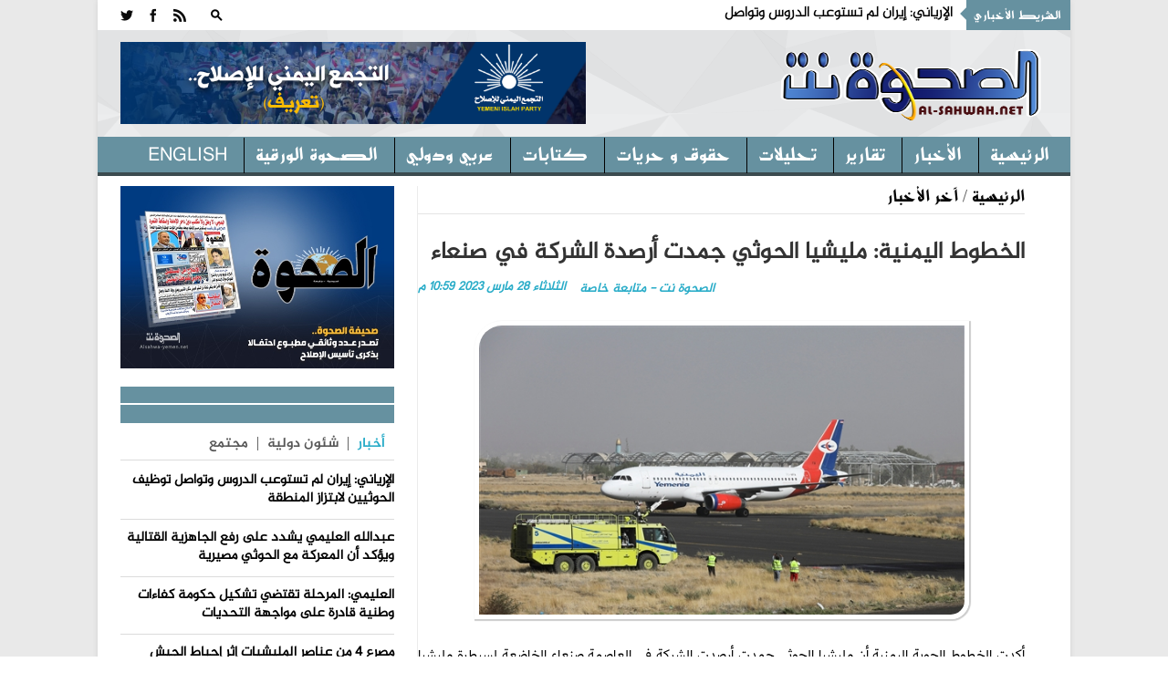

--- FILE ---
content_type: text/html; charset=utf-8
request_url: https://www.alsahwa-yemen.net/p-64593
body_size: 16774
content:

 
<!DOCTYPE html>
 <html xmlns="http://www.w3.org/1999/xhtml" > 
<head><link rel="stylesheet" type="text/css" href="/DXR.axd?r=0_3075,1_28,1_10,0_3077-97mXm" /><title>
	الخطوط اليمنية: مليشيا الحوثي جمدت أرصدة الشركة في صنعاء - موقع الصحوة نت الاخباري
</title><meta charset="utf-8" /><link rel="shortcut icon" href="ico.ico" type="image/x-icon" /><meta content="-1" /><meta http-equiv="expires" content="Tue, 01 Jan 1980 1:00:00 GMT" /><meta content="no-cache" http-equiv="Pragma" /><meta content="no-cache" http-equiv="Cache-Control" /><meta http-equiv="cache-control" content="max-age=0" /><meta content="موقع الصحوة نت الاخباري" name="abstract" /><meta content="index, follow" name="robots" /><meta content="all" name="robots" /><meta content="2 days" name="revisit-after" /><meta content="General" name="rating" /><meta content=" الحقوق محفوظـة لموقع الصحوة نت الاخباري" name="Copyright" /><meta name="robots" content="all" /><meta name="googlebot" content="all" /><meta name="Slurp" content="all" /><meta name="msnbot" content="all" /><meta name="viewport" content="width=device-width, initial-scale=1, maximum-scale=1" /><meta name="viewport" content="width=device-width" /><link rel="stylesheet" href="css/AllStyle.css" /><link rel="stylesheet" href="style.css" /><link rel="stylesheet" href="css/bootstrap-responsive.css" media="all" /><link href="css/responsive.css" rel="stylesheet" />



        


       




      

        <!-- Le HTML5 shim, for IE6-8 support of HTML5 elements -->

        <!--[if lt IE 9]>
            <script src="http://html5shim.googlecode.com/svn/trunk/html5.js"></script>
            <script src="http://css3-mediaqueries-js.googlecode.com/svn/trunk/css3-mediaqueries.js"></script>
            <link rel="stylesheet" href="css/ie.css" type="text/css" media="all" />
			<script src="js/PIE_IE678.js"></script>
        <![endif]-->
        <!-- Colors style -->
        <!-- Le fav and touch icons -->
     
       
        
    
    <link href="css/print.css" rel="stylesheet" media="print" type="text/css" />
    
<meta name="og:title" content="الخطوط اليمنية: مليشيا الحوثي جمدت أرصدة الشركة في صنعاء" /><meta name="og:image" content="https://alsahwa-yemen.net/UploadControl/UploadImages_News/Thumbnail/2023/03/A3T_28_03_2023_10_59_42.jpg" /><meta name="og:url" content="https://alsahwa-yemen.net/p-64593" /><meta name="og:description" content="أكدت الخطوط الجوية اليمنية أن مليشيا الحوثي جمدت أرصدت الشركة في العاصمة صنعاء الخاضعة لسيطرة مليشيا الحوثي الإرهابية.  وقال بيان صادر عن الشركة &amp;quot;إن البنك المركزي في" /><meta name="Description" content="أكدت الخطوط الجوية اليمنية أن مليشيا الحوثي جمدت أرصدت الشركة في العاصمة صنعاء الخاضعة لسيطرة مليشيا الحوثي الإرهابية.  وقال بيان صادر عن الشركة &amp;quot;إن البنك المركزي في" /><meta name="keywords" content="الخطوط,اليمنية:,مليشيا,الحوثي,جمدت,أرصدة,الشركة,في,صنعاء,,موقع الصحوة نت الاخباري,الصحوة نت,الصحوة,اليمن" /><meta property="article:tag" content="الخطوط" /><meta property="article:tag" content="اليمنية:" /><meta property="article:tag" content="مليشيا" /><meta property="article:tag" content="الحوثي" /><meta property="article:tag" content="جمدت" /><meta property="article:tag" content="أرصدة" /><meta property="article:tag" content="الشركة" /><meta property="article:tag" content="في" /><meta property="article:tag" content="صنعاء" /><meta property="article:tag" /><meta name="article:section" content="آخر الأخبار	" /></head>
<body >
<form name="aspnetForm" method="post" action="./p-64593" id="aspnetForm">
<div>
<input type="hidden" name="__EVENTTARGET" id="__EVENTTARGET" value="" />
<input type="hidden" name="__EVENTARGUMENT" id="__EVENTARGUMENT" value="" />
<input type="hidden" name="__VIEWSTATE" id="__VIEWSTATE" value="/[base64]/[base64]/YsSDZgdmKINin2YTZgCA4INmF2YYg2LTZh9ixINmF2KfYsdizINin2YTYrNin2LHZiiDZgtix2KfYsdinINio2KrYrNmF2YrYryDYo9ix2LXYr9ipINi02LHZg9ipINin2YTZitmF2YbZitipINin2YTYqtmKINmK2KrZhSDYqtmI2LHZitivINil2YrYsdin2K/[base64]/[base64]/YrtmE2KfYqiDYp9mE2YXYrtin2YTZgdipINmE2YTZiNin2KbYrSDZiNmC2YjYp9mG2YrZhiDYp9mE2LTYsdmD2KnYjCDZiNi52K/[base64]/[base64]/YjCDZhdmE2KrYstmF2Kkg2KjYudiv2YUg2KfZhNiq2K/[base64]/Zgdi5INmC2YrZhdipINin2YTZhdit2LHZg9in2Kog2KfZhNiu2KfYtdipINio2KfZhNi32KfYptix2KnYjCDZiNmH2Ygg2YXYpyDYs9mK2YbYudmD2LMg2LPZhNio2Kcg2LnZhNmJINij2K/[base64]/[base64]/[base64]/[base64]/[base64]/[base64]////[base64]/x/W/MGP0AH/3IYFgfOedVfHi0Q==" />
</div>

<script type="text/javascript">
//<![CDATA[
var theForm = document.forms['aspnetForm'];
if (!theForm) {
    theForm = document.aspnetForm;
}
function __doPostBack(eventTarget, eventArgument) {
    if (!theForm.onsubmit || (theForm.onsubmit() != false)) {
        theForm.__EVENTTARGET.value = eventTarget;
        theForm.__EVENTARGUMENT.value = eventArgument;
        theForm.submit();
    }
}
//]]>
</script>


<div>

	<input type="hidden" name="__VIEWSTATEGENERATOR" id="__VIEWSTATEGENERATOR" value="AD7AD114" />
</div>
<div class="kopa-pattern"></div>
<div class="wrapper kopa-shadow">
        <div class="row-fluid">
        
        <div class="span12 clearfix">
           

  <header id="page-header">
            
                <div id="header-top" class="clearfix">
                            
                    <div class="kp-headline-wrapper clearfix">
                        <h6 class="kp-headline-title">الشريط الأخباري<span></span></h6>
                        <div class="kp-headline clearfix">     
                         <div id="news">
                            <div  class="news"  >
                                  <ul id='js-newsBar' class='js-hidden'> <li class='news-item'><a href='p-87169'> الإرياني: إيران لم تستوعب الدروس وتواصل توظيف الحوثيين لابتزاز المنطقة </a></li> <li class='news-item'><a href='p-87168'> عبدالله العليمي يشدد على رفع الجاهزية القتالية ويؤكد أن المعركة مع الحوثي مصيرية </a></li> <li class='news-item'><a href='p-87167'> العليمي: المرحلة تقتضي تشكيل حكومة كفاءات وطنية قادرة على مواجهة التحديات </a></li> <li class='news-item'><a href='p-87163'> مصرع 4 من عناصر المليشيات إثر إحباط الجيش محاولة تسلّل جنوبي تعز </a></li> <li class='news-item'><a href='p-87162'> الفريق الصبيحي:دعم المملكة شكّل ركيزة أساسية في تعزيز استقرار مؤسسات الدولة </a></li> <li class='news-item'><a href='p-87160'> النقابة تدين استمرار اعتقال عدد من الصحفيين بالحديدة وتطالب المليشيا بسرعة إطلاقهم </a></li> <li class='news-item'><a href='p-87157'> مجلس الأمن ينهي مهام ولاية بعثة الأمم المتحدة لدعم اتفاق الحديدة نهاية مارس المقبل </a></li> <li class='news-item'><a href='p-87155'> لجنة التحقيق تستمع إلى شهادات أكثر من 30 من ضحايا الانتهاكات الحقوقية في سقطرى </a></li> <li class='news-item'><a href='p-87154'> الإرياني: مليشيا الحوثي تواصل تهديد الملاحة الدولية لخدمة الأجندة الإيرانية </a></li> <li class='news-item'><a href='p-87152'> خلال الأسبوع الماضي.. الهجرة الدولية ترصد نزوح 348 شخصا في عدة محافظات يمنية </a></li>  </ul> 

                             </div>
                            </div>                   
                            
                        </div> 
                    </div><!--kp-headline-wrapper-->
                    
                    <div class="social-search-box">
                    <div class="sb-search-wrapper">
                             



                            <div id="sb-search" class="sb-search">
                                <div>
                                    <input class="sb-search-input" placeholder="أدخل نص البحث هنا ...." type="text" value="" name="txtScerch" id="txtScerch"  />
                                     <input name="ctl00$ctl43$btnScerch" type="submit" id="ctl00_ctl43_btnScerch" class="sb-search-submit" />
                                    <span class="sb-icon-search"></span>
                                </div>
                            </div>

                         
                            <!--sb-search-->
                        </div>
                        <ul class="social-links clearfix">
                           
                        <li><a  target="_blank" href="RSSLink" data-icon=""></a></li>
                            <li><a href="https://www.facebook.com/alsahwayemen" id="ctl00_ctl43_Lfacebook" data-icon="" target="_blank"></a></li>
                            <li><a href="https://twitter.com/sahwa_yemen" id="ctl00_ctl43_Ltwitter" data-icon="" target="_blank"></a></li> 


                        
                        </ul><!--social-links-->
                        
                        <!--sb-search-wrapper-->
                        
                    </div><!--social-search-box-->                    
                    
                </div><!--header-top-->
                
                <div id="header-middle" class="clearfix">
                
                	<div id="logo-image">
                    	<a href="Home"><img src="PNR.png" alt="موقع الصحوة نت الاخباري" style=" width: 300px; height: 120px; " /></a>
                    </div><!--logo-image-->
                    
                    <div class="top-banner">
                    <div  > <a href="page-3"><img src="/UploadControl/FilesFromEditor/Images/%D8%A7%D9%84%D8%AA%D8%AC%D9%85%D8%B9%20%D8%A7%D9%84%D9%8A%D9%85%D9%86%D9%8A%20%D9%84%D9%84%D8%A7%D8%B5%D9%84%D8%A7%D8%AD%20%20-%20%D8%AA%D8%B9%D8%B1%D9%81(2).png" alt="" style="height: 90px;" /></a>
</div>
                    
                      

                    </div><!--top-banner-->
                    
                </div><!--header-middle-->
                
               <div id="header-bottom">
               
              		<nav id="main-nav">
          
                           <ul id='main-menu' class='clearfix'> <li  ><a target='_self' href='Home' >الرئيسية </a> <ul> <li><a  target='_self'  href='economy'>اقتصاد و مال</a></li> <li><a  target='_self'  href='files'>ملفات </a></li>  </ul></li> <li><a  target='_self'  href='news'>الأخبار</a></li> <li><a  target='_self'  href='reprt'>تقارير</a></li> <li><a  target='_self'  href='analytics2'>تحليلات</a></li> <li><a  target='_self'  href='freedoms'>حقوق و حريات</a></li> <li><a  target='_self'  href='analyzes'>كتابات</a></li> <li><a  target='_self'  href='InternationalAffairs'>عربي ودولي</a></li> <li><a  target='_self'  href='Newspaper'>الصحوة الورقية</a></li> <li><a  target='_self'  href='en/'>English</a></li>  </ul> 
<div id="ctl00_ctl43_Div1">
                        <div id="mobile-menu">
                            <span>القائمة</span>
                            <div id="ctl00_ctl43_mobileMenu">
                               <ul id='toggle-view-menu'><li class='clearfix'><h3><a target='_self' href='news'>الأخبار</a></h3></li><li class='clearfix'><h3><a target='_self' href='reprt'>تقارير</a></h3></li><li class='clearfix'><h3><a target='_self' href='analytics2'>تحليلات</a></h3></li><li class='clearfix'><h3><a target='_self' href='freedoms'>حقوق و حريات</a></h3></li><li class='clearfix'><h3><a target='_self' href='analyzes'>كتابات</a></h3></li><li class='clearfix'><h3><a target='_self' href='InternationalAffairs'>عربي ودولي</a></h3></li><li class='clearfix'><h3><a target='_self' href='Newspaper'>الصحوة الورقية</a></h3></li><li class='clearfix'><h3><a target='_self' href='en/'>English</a></h3></li><li class='clearfix'><h3><a target='_self' href='economy'>اقتصاد و مال</a></h3></li><li class='clearfix'><h3><a target='_self' href='files'>ملفات </a></h3></li>  </ul> 
</div>
                            <!--toggle-view-menu-->
                        </div>
                        </div>
                        <!--mobile-menu-->
                        
                    </nav><!--main-nav-->
                     
               </div><!--header-bottom-->
            
            </header><!--page-header--> 
              


    

    <div id="main-content">
        
        <div id="main-col">
            <div class="row-fluid">
                <div class="span12">
                    <div class="breadcrumb clearfix">
                        <span></span>
                        <a href="Home">الرئيسية</a>
                        <span>/</span>
                        <a href="News" id="ctl00_ContentPlaceHolder1_dvNamePageTop" rel="category tag" title="آخر الأخبار	">آخر الأخبار	</a>
                    </div>
                </div>
            </div>
            <article>
                <div class="entry-box clearfix">






                    <header class="entry-header">
                        <h1 id="ctl00_ContentPlaceHolder1_TitlPost" class="entry-title">الخطوط اليمنية: مليشيا الحوثي جمدت أرصدة الشركة في صنعاء</h1>
                        

                        <span id="ctl00_ContentPlaceHolder1_DatePost" class="entry-date" style="float: left;">الثلاثاء  28  مارس   2023  10:59 م</span>
                        <span id="ctl00_ContentPlaceHolder1_slagPost" class="entry-date">الصحوة نت - متابعة خاصة</span>

                    </header>
                    <div class="entry-thumb" style="margin: 25px 0 0 0; width: 100%; position: relative; direction: rtl; margin-left: 0px;">
                        <img src="UploadControl/UploadImages_News/picture/2023/03/A3T_28_03_2023_10_59_42.jpg" id="ctl00_ContentPlaceHolder1_ImgPost" alt="الخطوط اليمنية: مليشيا الحوثي جمدت أرصدة الشركة في صنعاء" />
                        <span id="ctl00_ContentPlaceHolder1_ImgDescr" class="ImgDescr"></span>
                    </div>


                    <div>
                        <div class="entry-content" style="direction: rtl;">
                            <p id="ctl00_ContentPlaceHolder1_ArtclPost"><p dir="rtl" style="font-family: Calibri, &quot;sans-serif&quot;; margin: 0px 0px 13.3333px; font-size: 14.6667px;"><span style="font-family: Greta;"><span style="font-size: 14pt;"><span style="line-height: 115%;">أكدت الخطوط الجوية اليمنية أن مليشيا الحوثي جمدت أرصدت الشركة في العاصمة صنعاء الخاضعة لسيطرة مليشيا الحوثي الإرهابية.</span></span></span></p><span style="font-size: 14pt;">  </span><p dir="rtl" style="font-family: Calibri, &quot;sans-serif&quot;; margin: 0px 0px 13.3333px; font-size: 14.6667px;"><span style="font-family: Greta;"><span style="font-size: 14pt;"><span style="line-height: 115%;">وقال بيان صادر عن الشركة &quot;إن البنك المركزي في صنعاء الخاضع لمليشيا الحوثي الإرهابية أصدر في الـ 8 من شهر مارس الجاري قرارا بتجميد أرصدة شركة اليمنية التي يتم توريد إيرادات الشركة إليها&quot;.</span></span></span></p><span style="font-size: 14pt;">  </span><p dir="rtl" style="font-family: Calibri, &quot;sans-serif&quot;; margin: 0px 0px 13.3333px; font-size: 14.6667px;"><span style="font-family: Greta;"><span style="font-size: 14pt;"><span style="line-height: 115%;">وأضاف &quot; كما فرض البنك إجراءات غير قانونية تمثلت بإضافة توقيع على جميع الشيكات الخاصة بشركة اليمنية، وهو ما يعد مخالفة للوائح وقوانين الشركة، وخرقا غير مسبوقا للنظام الأساسي للشركة&quot;.</span></span></span></p><span style="font-size: 14pt;">  </span><p dir="rtl" style="font-family: Calibri, &quot;sans-serif&quot;; margin: 0px 0px 13.3333px; font-size: 14.6667px;"><span style="font-family: Greta;"><span style="font-size: 14pt;"><span style="line-height: 115%;">وتابع &quot; كما تم تجميد التزامات شركة اليمنية الخارجية، وتم رفض تسديد أي مشتريات تشغيلية من قبل صنعاء، وكذا رفض دفع قيمة شراء محرك طائرة، كانت الشركة قررت شراءه، كما تم رفض شراء جهاز </span><span dir="ltr" style="line-height: 115%;">APU</span><span style="line-height: 115%;"> وغيرها الكثير من المشتريات الضرورية، وهو ما سيؤثر على أداء الشركة&quot;.</span></span></span></p><span style="font-size: 14pt;">  </span><p dir="rtl" style="font-family: Calibri, &quot;sans-serif&quot;; margin: 0px 0px 13.3333px; font-size: 14.6667px;"><span style="font-family: Greta;"><span style="font-size: 14pt;"><span style="line-height: 115%;">وأكدت شركة الخطوط الجوية اليمنية، التزامها بتنفيذ اللوائح والقوانين الخاصة بالشركة، ورفضها التدخلات المخالفة للوائح وقوانين الشركة، وعدم قبولها بأي خرق للنظام الأساسي لشركة اليمنية.</span></span></span></p><span style="font-size: 14pt;">  </span><p dir="rtl" style="font-family: Calibri, &quot;sans-serif&quot;; margin: 0px 0px 13.3333px; font-size: 14.6667px;"><span style="font-family: Greta;"><span style="font-size: 14pt;"><span style="line-height: 115%;">وجدد بيان توضيحي صادر عن شركة الخطوط الجوية اليمنية، تأكيده أن شركة اليمنية بقيادة رئيس مجلس الإدارة الكابتن ناصر محمود، ملتزمة بعدم التدخل بأي خلافات سياسية مهما كانت، وملتزمة بنهج الحياد والوقوف على مسافة واحدة من الجميع، وكذا ملتزمة بالاستمرار بعملها كناقل وطني لجميع اليمنيين ومن كل محافظات الجمهورية.</span></span></span></p><span style="font-size: 14pt;">  </span><p dir="rtl" style="font-family: Calibri, &quot;sans-serif&quot;; margin: 0px 0px 13.3333px; font-size: 14.6667px;"><span style="font-family: Greta;"><span style="font-size: 14pt;"><span style="line-height: 115%;">كما جددت شركة اليمنية، التأكيد على ضرورة الرفع الفوري لكافة أرصدتها، تنفيذا للقانون الذي اعطى لليمنية حق الاستقلال المالي والإداري، وذلك نتيجة لطبيعة الأعمال التي تتطلب ذلك، وبما يكفل استقلالية قراراتها الخاصة بها، وبما يساعدها على الوفاء بجميع التزاماتها الداخلية والخارجية.</span></span></span></p><span style="font-size: 14pt;">  </span><p dir="rtl" style="font-family: Calibri, &quot;sans-serif&quot;; margin: 0px 0px 13.3333px; font-size: 14.6667px;"><span style="font-family: Greta;"><span style="font-size: 14pt;"><span style="line-height: 115%;">ونوهت الشركة في بيانها، بأن إجراءات البنك تسببت في إعاقة الشركة من تسديد التزاماتها الخارجية، وعجزها أيضا عن دفع قيمة المحركات الخاصة بالطائرة، وهو ما سينعكس سلبا على أدائها وتقديم خدماتها للشعب اليمني بكل أطيافه.</span></span></span></p><span style="font-size: 14pt;">  </span><p dir="rtl" style="font-family: Calibri, &quot;sans-serif&quot;; margin: 0px 0px 13.3333px; font-size: 14.6667px;"><span style="font-family: Greta;"><span style="font-size: 14pt;"><span style="line-height: 115%;">وتأتي قرارات مليشيا الحوثي في التضييق على الخطوط الجوية اليمنية مع عودة الرحلات إلى مطار صنعاء، وهو ما يؤكد محاولة المليشيا اللعب والمتاجرة بمعاناة السكان عبر محاولة تعطيل هذه الرحلات الجوية وإغلاق المطار مجدداً.</span></span></span></p><span style="font-size: 14pt;">  </span><p dir="rtl" style="font-size: 14.6667px; font-family: Calibri, &quot;sans-serif&quot;; margin: 0px 0px 13.3333px;"><span style="font-family: Greta;"><span style="font-size: 14pt;"><span dir="ltr" style="line-height: 115%;">&nbsp;</span></span></span></p><p dir="rtl" style="margin: 0px 0px 13.3333px; font-family: Calibri, &quot;sans-serif&quot;; font-size: 14.6667px;"><span style="font-family: Greta;"><span style="font-size: 14pt;">وكان تقرير قد أعده موقع &quot;الصحوة نت&quot; تحت عنوان&nbsp;</span><span style="font-size: 14pt;"><strong><span style="font-size: 18pt;"><a href="https://www.alsahwa-yemen.net/p-64574">كيف تؤسس ميلشيا الحوثي بشكل ممنهج لتقسيم اليمن؟</a></span></strong>،&nbsp;</span></span><span style="font-size: 14pt; font-family: Greta;">أكد أن السلوك الحوثي بالسيطرة على إيرادات الشركة، لا يهدف إلى السيطرة على أموال الشركة فقط، ذلك أن المليشيا أساسا قد أضافت 100 دولار تذهب إلى كبار الأسر الحوثية مباشرة، كجبايات مفروضة، بحيث أصبح سعر التذكرة من صنعاء إلى الأردن، مرتفع بمقدار 100 دولار عن كل رحلة من عدن إلى الأردن.</span></p><span style="font-size: 14pt;"> </span><p dir="rtl" style="margin: 0px 0px 13.3333px; font-size: 14.6667px; font-family: Calibri, &quot;sans-serif&quot;;"><span style="font-family: Greta;"><span style="font-size: 14pt;">&nbsp;وتهدف المليشيا من خلال هذه السيطرة على إيرادات الشركة، وربما تعمد قريبا إلى السيطرة على أصول الشركة ومقدراتها لإنشاء شركة جوية جديدة منفصلة عن الشركة الأساسية التي صارت معظم أعمالها في عدن وسيئون والمناطق المحررة، بينما قالت مصادر محلية إن الحوثي يخطط في حال تم رفع الحظر النهائي جوا لجلب شركات جوية بديلة عن الخطوط الجوية اليمنية قد تكون عراقية أو من الشركات التابعة لمحور إيران، أو أن الحوثي يهدف إلى تقسيم الخطوط الجوية اليمنية إلى قسمين، إن عجز كما هو متوقع عن إنشاء شركة خطوط جوية بديلة.</span></span></p></p>


                        </div>

                        <!-- Go to www.addthis.com/dashboard to customize your tools -->
                        <script type="text/javascript" src="//s7.addthis.com/js/300/addthis_widget.js#pubid=ra-4f1c21534a9abf1e"></script>
                        <div class="addthis_inline_share_toolbox"></div>

                    </div>

                </div>
                <div class="kopa-divider"></div>
                <div>
                    

                </div>

                
       

                



                
            </article>
        </div>

        <!--main-col-->




        <div id="ctl00_ContentPlaceHolder1_DVSidebar" class="DVSidebar">
            

 <script type="text/javascript" src="js/jquery-1.8.3.min.js"></script>

  <div class="widget-area-3 sidebar">
        
                      
      
         
                      

      <div class="widget kopa-adv-widget">
                    	<div class="kopa-banner-300">
                        	<div  >
                                  
                                  <div style="text-align: center;"><a href="https://alsahwa-yemen.net/UploadControl/Upload_magazine/Files/A7T_11_07_2021_11_52_01.pdf" target="_blank" title="انقر للتحميل"><img src="/UploadControl/UploadImages_News/picture/2020/09/A9T_13_09_2020_05_51_45.jpeg" alt="صحيفة الصحوة تصدر عدداً مطبوعاً احتفالاً بذكرى تأسيس الإصلاح" style="width: 300px; height: 200px;" /></a><br /> </div>
 


                                
<!-- الصحوة نت جوال 320*100 -->



                        	</div>
                        </div><!--kopa-banner-300-->
                    </div>
 
       
                	    	<div class="widget kopa-article-list-widget">
                    	<h3 class="widget-title"><span class="title-line"></span><span class="title-text">   </span></h3>
                        <div class="list-container-1">
                            <ul class="tabs-1 clearfix">
                                <li class="active"><a href="#tab-1-1">أخبار</a></li>
                                <li><a href="#tab-1-2">   شئون دولية </a></li>
                                <li><a href="#tab-1-3">مجتمع</a></li>
                              
                            </ul><!--tabs-1-->
                        </div>
                        <div class="tab-container-1">
                            <div class="tab-content-1" id="tab-1-1">                        
                                <ul id="liLastNews" >
                                	   <li> <article class='entry-item clearfix'>  <div class='entry-content'> <h2 class='entry-title'><a href='p-87169'>الإرياني: إيران لم تستوعب الدروس وتواصل توظيف الحوثيين لابتزاز المنطقة</a></h2> </div>   </article>  </li> <li> <article class='entry-item clearfix'>  <div class='entry-content'> <h2 class='entry-title'><a href='p-87168'>عبدالله العليمي يشدد على رفع الجاهزية القتالية ويؤكد أن المعركة مع الحوثي مصيرية</a></h2> </div>   </article>  </li> <li> <article class='entry-item clearfix'>  <div class='entry-content'> <h2 class='entry-title'><a href='p-87167'>العليمي: المرحلة تقتضي تشكيل حكومة كفاءات وطنية قادرة على مواجهة التحديات</a></h2> </div>   </article>  </li> <li> <article class='entry-item clearfix'>  <div class='entry-content'> <h2 class='entry-title'><a href='p-87163'>مصرع 4 من عناصر المليشيات إثر إحباط الجيش محاولة تسلّل جنوبي تعز</a></h2> </div>   </article>  </li> <li> <article class='entry-item clearfix'>  <div class='entry-content'> <h2 class='entry-title'><a href='p-87162'>الفريق الصبيحي:دعم المملكة شكّل ركيزة أساسية في تعزيز استقرار مؤسسات الدولة</a></h2> </div>   </article>  </li>

                                </ul>
                                  <div style="float: right;padding: 0px 20px;font-size: 15px;font-weight: bold;">
                                <a href="news" ><<المزيد</a>
                                </div>
                            </div><!--tab-content-1-->
                            <div class="tab-content-1" id="tab-1-2">                        
                               <ul id="liLastInternationalAffairs" >
                                	   <li> <article class='entry-item clearfix'>   <div class='entry-content'> <h4 class='entry-title'><a href='p-87165'>قائد التحالف الإسلامي العسكري لمحاربة الإرهاب يستقبل قائد القيادة العسكرية الموحدة لمجلس التعاون الخليجي</a></h4> </div>   </article>  </li> <li> <article class='entry-item clearfix'>   <div class='entry-content'> <h4 class='entry-title'><a href='p-87147'>فرنسا تدعو إلى تنفيذ المرحلة الثانية من خطة السلام في غزة</a></h4> </div>   </article>  </li> <li> <article class='entry-item clearfix'>   <div class='entry-content'> <h4 class='entry-title'><a href='p-87139'>تحطم طائرة خاصة على متنها 8 أشخاص في ولاية مين الأمريكية</a></h4> </div>   </article>  </li> <li> <article class='entry-item clearfix'>   <div class='entry-content'> <h4 class='entry-title'><a href='p-87124'>ارتفاع حصيلة ضحايا العدوان الإسرائيلي على غزة إلى 71657 شهيدا و171399 مصابا</a></h4> </div>   </article>  </li> <li> <article class='entry-item clearfix'>   <div class='entry-content'> <h4 class='entry-title'><a href='p-87108'>البرلمان العربي: القضية الفلسطينية ستظل في صدارة الأولويات</a></h4> </div>   </article>  </li>

                                </ul>
                                 <div style="float: right;padding: 0px 20px;font-size: 15px;font-weight: bold;">
                                <a href="InternationalAffairs" ><<المزيد</a>
                                </div>
                            </div><!--tab-content-1-->
                            <div class="tab-content-1" id="tab-1-3">                        
                                <ul id="liLastCommunity" >
                                	   <li> <article class='entry-item clearfix'> <div class='entry-content'> <h4 class='entry-title'><a href='p-87150'>شرطة تعز تضبط متهماً بالاعتداء على طالبة وسط المدينة</a></h4> </div>   </article>  </li> <li> <article class='entry-item clearfix'> <div class='entry-content'> <h4 class='entry-title'><a href='p-87144'>إب:شاب حوثي يقتل والده في ظل تغذية المليشيا للعنف</a></h4> </div>   </article>  </li> <li> <article class='entry-item clearfix'> <div class='entry-content'> <h4 class='entry-title'><a href='p-87122'>وصول قافلة إغاثية طارئة مقدمة من مركز الملك سلمان للإغاثة إلى مأرب</a></h4> </div>   </article>  </li> <li> <article class='entry-item clearfix'> <div class='entry-content'> <h4 class='entry-title'><a href='p-87060'>تصاعد جرائم العنف في إب: مسلح يقتل شقيقته وفتاة تصاب برصاص مسلح</a></h4> </div>   </article>  </li> <li> <article class='entry-item clearfix'> <div class='entry-content'> <h4 class='entry-title'><a href='p-87005'>إب.. أهالي العرافة يرفضون إقامة كسارة حوثية تهدد الصحة والبيئة</a></h4> </div>   </article>  </li>

                                </ul>
                                 <div style="float: right;padding: 0px 20px;font-size: 15px;font-weight: bold;">
                                <a href="Community" ><<المزيد</a>
                                </div>
                            </div><!--tab-content-1-->
                                
                        </div><!--tab-container-1-->
                    </div><!--kopa-article-list-widget--><!--kopa-article-list-widget-->

       <div class="kopa-divider"></div>
      <div class="widget kopa-most-review-widget" >
                    	<h3 class="widget-title"><span class="title-line"></span><span class="title-text">  الارشيف  </span></h3>
                        

 <div>
        <script id="dxis_663316731" src="/DXR.axd?r=1_242,1_138,1_236,1_164,1_141,1_162,1_143,1_152,1_135,1_228,1_226-97mXm" type="text/javascript"></script><script id="dxss_1521509685" type="text/javascript">
<!--
(function(){var a = ({'currNegPattern':3,'currPosPattern':2,'abbrDayNames':['الأحد','الإثنين','الثلاثاء','الأربعاء','الخميس','الجمعة','السبت'],'monthNames':['يناير','فبراير','مارس','أبريل','مايو','يونيو','يوليه','أغسطس','سبتمبر','أكتوبر','نوفمبر','ديسمبر',''],'shortTime':'hh:mm tt','longTime':'hh:mm:ss tt','longDate':'dd MMMM, yyyy','numNegPattern':3,'abbrMonthNames':['يناير','فبراير','مارس','أبريل','مايو','يونيو','يوليه','أغسطس','سبتمبر','أكتوبر','نوفمبر','ديسمبر',''],'pm':'م','numNan':'ليس برقم','numPosInf':'+لا نهاية','numNegInf':'-لا نهاية','am':'ص','monthDay':'dd MMMM','currency':'ر.ي.‏‏','yearMonth':'MMMM, yyyy','dayNames':['الأحد','الإثنين','الثلاثاء','الأربعاء','الخميس','الجمعة','السبت'],'genMonthNames':['يناير','فبراير','مارس','أبريل','مايو','يونيو','يوليه','أغسطس','سبتمبر','أكتوبر','نوفمبر','ديسمبر',''],'shortDate':'dd/MM/yyyy'});for(var b in a) ASPx.CultureInfo[b] = a[b];})();
//-->
</script><table border="0" style="display:none;">
	<tr>
		<td id="ctl00_ContentPlaceHolder1_ctl00_calendar_EC_D" class="dxeCalendarDay_Office2010Black"></td><td id="ctl00_ContentPlaceHolder1_ctl00_calendar_EC_DS" class="dxeCalendarSelected_Office2010Black"></td><td id="ctl00_ContentPlaceHolder1_ctl00_calendar_EC_DA" class="dxeCalendarOtherMonth_Office2010Black"></td><td id="ctl00_ContentPlaceHolder1_ctl00_calendar_EC_DW" class="dxeCalendarWeekend_Office2010Black"></td><td id="ctl00_ContentPlaceHolder1_ctl00_calendar_EC_DO" class="dxeCalendarOutOfRange_Office2010Black"></td><td id="ctl00_ContentPlaceHolder1_ctl00_calendar_EC_DDD" class="dxeCalendarDayDisabled_Office2010Black"></td><td id="ctl00_ContentPlaceHolder1_ctl00_calendar_EC_DT" class="dxeCalendarToday_Office2010Black"></td><td id="ctl00_ContentPlaceHolder1_ctl00_calendar_EC_DD" class="dxeDisabled_Office2010Black"></td><td id="ctl00_ContentPlaceHolder1_ctl00_calendar_EC_FNM" class="dxeCalendarFastNavMonth_Office2010Black"></td><td id="ctl00_ContentPlaceHolder1_ctl00_calendar_EC_FNMS" class="dxeCalendarFastNavMonthSelected_Office2010Black"></td><td id="ctl00_ContentPlaceHolder1_ctl00_calendar_EC_FNY" class="dxeCalendarFastNavYear_Office2010Black"></td><td id="ctl00_ContentPlaceHolder1_ctl00_calendar_EC_FNYS" class="dxeCalendarFastNavYearSelected_Office2010Black"></td>
	</tr>
</table><table class="dxeCalendar_Office2010Black" cellspacing="0" cellpadding="0" dir="rtl" id="ctl00_ContentPlaceHolder1_ctl00_calendar" border="0" style="font-size:14px;font-weight:normal;width:100%;border-collapse:collapse;">
	<tr>
		<td valign="top"><table cellpadding="0" border="0" style="width:100%;border-collapse:collapse;">
			<tr>
				<td class="dxeCalendarHeader_Office2010Black" style="font-family:Al-Jazeera-Arabic-Regular,serif;font-size:18px;font-weight:bold;border-top:0;"><table cellpadding="0" border="0" style="width:100%;border-collapse:collapse;">
					<tr>
						<td id="ctl00_ContentPlaceHolder1_ctl00_calendar_PYC" class="dxe" onclick="ASPx.CalShiftMonth(&#39;ctl00_ContentPlaceHolder1_ctl00_calendar&#39;, -12);"><img id="ctl00_ContentPlaceHolder1_ctl00_calendar_PYCImg" class="dxEditors_edtCalendarNextYear_Office2010Black" src="/DXR.axd?r=1_35-97mXm" alt=">>" /></td><td class="dxeCHS"></td><td id="ctl00_ContentPlaceHolder1_ctl00_calendar_PMC" class="dxe" onclick="ASPx.CalShiftMonth(&#39;ctl00_ContentPlaceHolder1_ctl00_calendar&#39;, -1);"><img id="ctl00_ContentPlaceHolder1_ctl00_calendar_PMCImg" class="dxEditors_edtCalendarNextMonth_Office2010Black" src="/DXR.axd?r=1_35-97mXm" alt=">" /></td><td id="ctl00_ContentPlaceHolder1_ctl00_calendar_TC" class="dxe" style="font-family:Al-Jazeera-Arabic-Regular,serif;font-size:18px;font-weight:bold;width:100%;cursor:default;"><span id="ctl00_ContentPlaceHolder1_ctl00_calendar_T" onclick="ASPx.CalTitleClick(&#39;ctl00_ContentPlaceHolder1_ctl00_calendar&#39;, 0, 0)" style="cursor:pointer;">يناير 2026</span></td><td id="ctl00_ContentPlaceHolder1_ctl00_calendar_NMC" class="dxe" onclick="ASPx.CalShiftMonth(&#39;ctl00_ContentPlaceHolder1_ctl00_calendar&#39;, 1);"><img id="ctl00_ContentPlaceHolder1_ctl00_calendar_NMCImg" class="dxEditors_edtCalendarPrevMonth_Office2010Black" src="/DXR.axd?r=1_35-97mXm" alt="&lt;" /></td><td class="dxeCHS"></td><td id="ctl00_ContentPlaceHolder1_ctl00_calendar_NYC" class="dxe" onclick="ASPx.CalShiftMonth(&#39;ctl00_ContentPlaceHolder1_ctl00_calendar&#39;, 12);"><img id="ctl00_ContentPlaceHolder1_ctl00_calendar_NYCImg" class="dxEditors_edtCalendarPrevYear_Office2010Black" src="/DXR.axd?r=1_35-97mXm" alt="&lt;&lt;" /></td>
					</tr>
				</table></td>
			</tr><tr>
				<td id="ctl00_ContentPlaceHolder1_ctl00_calendar_mc" class="dxMonthGrid" style="-webkit-user-select:none;"><table id="ctl00_ContentPlaceHolder1_ctl00_calendar_mt" cellspacing="0" cellpadding="0" border="0" style="width:100%;border-collapse:collapse;border-collapse:separate;">
					<tr align="center">
						<td class="dxeCalendarDayHeader_Office2010Black" style="font-size:12px;font-weight:bold;">السبت</td><td class="dxeCalendarDayHeader_Office2010Black" style="font-size:12px;font-weight:bold;">الأحد</td><td class="dxeCalendarDayHeader_Office2010Black" style="font-size:12px;font-weight:bold;">الإثنين</td><td class="dxeCalendarDayHeader_Office2010Black" style="font-size:12px;font-weight:bold;">الثلاثاء</td><td class="dxeCalendarDayHeader_Office2010Black" style="font-size:12px;font-weight:bold;">الأربعاء</td><td class="dxeCalendarDayHeader_Office2010Black" style="font-size:12px;font-weight:bold;">الخميس</td><td class="dxeCalendarDayHeader_Office2010Black" style="font-size:12px;font-weight:bold;">الجمعة</td>
					</tr><tr>
						<td class="dxeCalendarDay_Office2010Black dxeCalendarWeekend_Office2010Black dxeCalendarOtherMonth_Office2010Black">27</td><td class="dxeCalendarDay_Office2010Black dxeCalendarWeekend_Office2010Black dxeCalendarOtherMonth_Office2010Black">28</td><td class="dxeCalendarDay_Office2010Black dxeCalendarOtherMonth_Office2010Black">29</td><td class="dxeCalendarDay_Office2010Black dxeCalendarOtherMonth_Office2010Black">30</td><td class="dxeCalendarDay_Office2010Black dxeCalendarOtherMonth_Office2010Black">31</td><td class="dxeCalendarDay_Office2010Black">1</td><td class="dxeCalendarDay_Office2010Black">2</td>
					</tr><tr>
						<td class="dxeCalendarDay_Office2010Black dxeCalendarWeekend_Office2010Black">3</td><td class="dxeCalendarDay_Office2010Black dxeCalendarWeekend_Office2010Black">4</td><td class="dxeCalendarDay_Office2010Black">5</td><td class="dxeCalendarDay_Office2010Black">6</td><td class="dxeCalendarDay_Office2010Black">7</td><td class="dxeCalendarDay_Office2010Black">8</td><td class="dxeCalendarDay_Office2010Black">9</td>
					</tr><tr>
						<td class="dxeCalendarDay_Office2010Black dxeCalendarWeekend_Office2010Black">10</td><td class="dxeCalendarDay_Office2010Black dxeCalendarWeekend_Office2010Black">11</td><td class="dxeCalendarDay_Office2010Black">12</td><td class="dxeCalendarDay_Office2010Black">13</td><td class="dxeCalendarDay_Office2010Black">14</td><td class="dxeCalendarDay_Office2010Black">15</td><td class="dxeCalendarDay_Office2010Black">16</td>
					</tr><tr>
						<td class="dxeCalendarDay_Office2010Black dxeCalendarWeekend_Office2010Black">17</td><td class="dxeCalendarDay_Office2010Black dxeCalendarWeekend_Office2010Black">18</td><td class="dxeCalendarDay_Office2010Black">19</td><td class="dxeCalendarDay_Office2010Black">20</td><td class="dxeCalendarDay_Office2010Black">21</td><td class="dxeCalendarDay_Office2010Black">22</td><td class="dxeCalendarDay_Office2010Black">23</td>
					</tr><tr>
						<td class="dxeCalendarDay_Office2010Black dxeCalendarWeekend_Office2010Black">24</td><td class="dxeCalendarDay_Office2010Black dxeCalendarWeekend_Office2010Black">25</td><td class="dxeCalendarDay_Office2010Black">26</td><td class="dxeCalendarDay_Office2010Black">27</td><td class="dxeCalendarDay_Office2010Black dxeCalendarToday_Office2010Black">28</td><td class="dxeCalendarDay_Office2010Black dxeCalendarOutOfRange_Office2010Black">29</td><td class="dxeCalendarDay_Office2010Black dxeCalendarOutOfRange_Office2010Black">30</td>
					</tr><tr>
						<td class="dxeCalendarDay_Office2010Black dxeCalendarWeekend_Office2010Black dxeCalendarOutOfRange_Office2010Black">31</td><td class="dxeCalendarDay_Office2010Black dxeCalendarWeekend_Office2010Black dxeCalendarOtherMonth_Office2010Black dxeCalendarOutOfRange_Office2010Black">1</td><td class="dxeCalendarDay_Office2010Black dxeCalendarOtherMonth_Office2010Black dxeCalendarOutOfRange_Office2010Black">2</td><td class="dxeCalendarDay_Office2010Black dxeCalendarOtherMonth_Office2010Black dxeCalendarOutOfRange_Office2010Black">3</td><td class="dxeCalendarDay_Office2010Black dxeCalendarOtherMonth_Office2010Black dxeCalendarOutOfRange_Office2010Black">4</td><td class="dxeCalendarDay_Office2010Black dxeCalendarOtherMonth_Office2010Black dxeCalendarOutOfRange_Office2010Black">5</td><td class="dxeCalendarDay_Office2010Black dxeCalendarOtherMonth_Office2010Black dxeCalendarOutOfRange_Office2010Black">6</td>
					</tr>
				</table></td>
			</tr>
		</table><div class="dxKBSW">
			<input id="ctl00_ContentPlaceHolder1_ctl00_calendar_KBS" type="text" readonly="readonly" style="opacity:0;width:0;height:0;position:relative;background-color:transparent;display:block;margin:0;padding:0;border-width:0;" />
		</div></td>
	</tr>
</table><div id="ctl00_ContentPlaceHolder1_ctl00_calendar_FNP_PW-1" class="dxpcDropDown_Office2010Black dxpclW dxpc-ddSys dxRtl" dir="rtl" style="width:0px;cursor:default;z-index:10000;display:none;visibility:hidden;">
	<div class="dxpc-mainDiv dxpc-shadow" style="font-size:14px;font-weight:normal;">
		<div class="dxpc-contentWrapper">
			<div class="dxpc-content">
				<div class="dxeCalendarFastNav_Office2010Black">
					<div class="dxeCalendarFastNavMonthArea_Office2010Black" style="font-size:16px;font-weight:bold;">
						<table id="ctl00_ContentPlaceHolder1_ctl00_calendar_FNP_m" cellspacing="0" cellpadding="0" border="0" style="width:100%;border-collapse:collapse;border-collapse:separate;">
							<tr>
								<td class="dxeCalendarFastNavMonth_Office2010Black">يناير</td><td class="dxeCalendarFastNavMonth_Office2010Black">فبراير</td><td class="dxeCalendarFastNavMonth_Office2010Black">مارس</td><td class="dxeCalendarFastNavMonth_Office2010Black">أبريل</td>
							</tr><tr>
								<td class="dxeCalendarFastNavMonth_Office2010Black">مايو</td><td class="dxeCalendarFastNavMonth_Office2010Black">يونيو</td><td class="dxeCalendarFastNavMonth_Office2010Black">يوليه</td><td class="dxeCalendarFastNavMonth_Office2010Black">أغسطس</td>
							</tr><tr>
								<td class="dxeCalendarFastNavMonth_Office2010Black">سبتمبر</td><td class="dxeCalendarFastNavMonth_Office2010Black">أكتوبر</td><td class="dxeCalendarFastNavMonth_Office2010Black">نوفمبر</td><td class="dxeCalendarFastNavMonth_Office2010Black">ديسمبر</td>
							</tr>
						</table>
					</div><div class="dxeCalendarFastNavYearArea_Office2010Black" style="font-size:16px;font-weight:bold;">
						<table id="ctl00_ContentPlaceHolder1_ctl00_calendar_FNP_y" cellspacing="0" cellpadding="0" border="0" style="width:100%;border-collapse:collapse;border-collapse:separate;">
							<tr>
								<td onclick="ASPx.CalFNYShuffle(&#39;ctl00_ContentPlaceHolder1_ctl00_calendar&#39;, -10)" rowspan="2" style="cursor:pointer;"><img class="dxEditors_edtCalendarFNNextYear_Office2010Black" src="/DXR.axd?r=1_35-97mXm" alt=">" /></td><td class="dxeCalendarFastNavYear_Office2010Black"></td><td class="dxeCalendarFastNavYear_Office2010Black"></td><td class="dxeCalendarFastNavYear_Office2010Black"></td><td class="dxeCalendarFastNavYear_Office2010Black"></td><td class="dxeCalendarFastNavYear_Office2010Black"></td><td onclick="ASPx.CalFNYShuffle(&#39;ctl00_ContentPlaceHolder1_ctl00_calendar&#39;, 10)" rowspan="2" style="cursor:pointer;"><img class="dxEditors_edtCalendarFNPrevYear_Office2010Black" src="/DXR.axd?r=1_35-97mXm" alt="&lt;" /></td>
							</tr><tr>
								<td class="dxeCalendarFastNavYear_Office2010Black"></td><td class="dxeCalendarFastNavYear_Office2010Black"></td><td class="dxeCalendarFastNavYear_Office2010Black"></td><td class="dxeCalendarFastNavYear_Office2010Black"></td><td class="dxeCalendarFastNavYear_Office2010Black"></td>
							</tr>
						</table>
					</div>
				</div><div class="dxeCalendarFastNavFooter_Office2010Black" align="center" style="font-family:Al-Jazeera-Arabic-Bold,serif;font-size:17px;font-weight:bold;">
					<table cellspacing="0" cellpadding="0" border="0" style="border-collapse:collapse;">
						<tr>
							<td id="ctl00_ContentPlaceHolder1_ctl00_calendar_FNP_BO" class="dxeCalendarButton_Office2010Black" onclick="ASPx.CalFNBClick(&#39;ctl00_ContentPlaceHolder1_ctl00_calendar&#39;, &#39;ok&#39;)">موافق</td><td class="dxeCFNFS"></td><td id="ctl00_ContentPlaceHolder1_ctl00_calendar_FNP_BC" class="dxeCalendarButton_Office2010Black" onclick="ASPx.CalFNBClick(&#39;ctl00_ContentPlaceHolder1_ctl00_calendar&#39;, &#39;cancel&#39;)">الغاء</td>
						</tr>
					</table>
				</div>
			</div>
		</div>
	</div>
</div><script id="dxss_1112579582" type="text/javascript">
<!--
ASPx.AddHoverItems('ctl00_ContentPlaceHolder1_ctl00_calendar_FNP',[[['dxpc-closeBtnHover'],[''],['HCB-1']]]);

var dxo = new ASPxClientPopupControl('ctl00_ContentPlaceHolder1_ctl00_calendar_FNP');
dxo.InitGlobalVariable('ctl00_ContentPlaceHolder1_ctl00_calendar_FNP');
dxo.SetProperties({'uniqueID':'ctl00$ContentPlaceHolder1$ctl00$calendar$FNP','rtl':true,'adjustInnerControlsSizeOnShow':false,'popupAnimationType':'fade','isPopupPositionCorrectionOn':false});
dxo.AfterCreate();

//-->
</script><script id="dxss_1591288715" type="text/javascript">
<!--
ASPx.AddHoverItems('ctl00_ContentPlaceHolder1_ctl00_calendar',[[['dxeCalendarButtonHover_Office2010Black'],[''],['FNP_BO','FNP_BC']],[['dxeCalendarFastNavMonthHover_Office2010Black'],[''],['FNP_M0','FNP_M1','FNP_M2','FNP_M3','FNP_M4','FNP_M5','FNP_M6','FNP_M7','FNP_M8','FNP_M9','FNP_M10','FNP_M11']],[['dxeCalendarFastNavYearHover_Office2010Black'],[''],['FNP_Y0','FNP_Y1','FNP_Y2','FNP_Y3','FNP_Y4','FNP_Y5','FNP_Y6','FNP_Y7','FNP_Y8','FNP_Y9']]]);

var dxo = new ASPxClientCalendar('ctl00_ContentPlaceHolder1_ctl00_calendar');
dxo.InitGlobalVariable('ctl00_ContentPlaceHolder1_ctl00_calendar');
dxo.SetProperties({'autoPostBack':true,'uniqueID':'ctl00$ContentPlaceHolder1$ctl00$calendar','rtl':true,'serverCurrentDate':new Date(2026,0,28,0,0,0,0),'visibleDate':new Date(2026,0,28,0,0,0,0),'firstDayOfWeek':6,'showWeekNumbers':false});
dxo.InitializeProperties({'decorationStyles':[{'key':'F','className':'dxeFocused_Office2010Black','cssText':''}],'sharedParameters':{'maxDate':new Date(2026,0,28,0,0,0,0)}});
dxo.AfterCreate();

//-->
</script>
 
</div>
 

                    </div>

                     <div class="kopa-divider"></div>
                    <!--widget-->
                    
                   
                     <div class="widget kopa-most-review-widget">
                    	<h3 class="widget-title"><span class="title-line"></span><span class="title-text">  آراء وتحليلات</span></h3>
                        <ul id="DVanalysis">
                        	   <li><article class='entry-item clearfix'><h4 class='entry-title'><a href='p-87161'>ماذا لو أن التطبيع؟!</a></h4><div class='entry-thumb'><a href='Author-129'><img height='60' width='65' src='UploadControl/UploadImages_Writers/Thumbnail/A11T_25_11_2016_10_21_48.jpg' alt='احمد عبدالملك المقرمي' /></a></div><div class='entry-content'><a href='Author-129'><span class='entry-date'><span class='kopa-minus'></span> احمد عبدالملك المقرمي </span></a></div></article></li> <li><article class='entry-item clearfix'><h4 class='entry-title'><a href='p-87159'>إدارة المرحلة في اليمن</a></h4><div class='entry-thumb'><a href='Author-404'><img height='60' width='65' src='UploadControl/UploadImages_Writers/Thumbnail/A1T_28_01_2026_12_05_14.jpg' alt='منير عبدالله الحمادي' /></a></div><div class='entry-content'><a href='Author-404'><span class='entry-date'><span class='kopa-minus'></span> منير عبدالله الحمادي </span></a></div></article></li> <li><article class='entry-item clearfix'><h4 class='entry-title'><a href='p-87158'>مُوَشَّـحُ الأَلَـمْ</a></h4><div class='entry-thumb'><a href='Author-166'><img height='60' width='65' src='UploadControl/UploadImages_Writers/Thumbnail/A1T_17_01_2026_02_53_48.jpg' alt='زيد الشامي' /></a></div><div class='entry-content'><a href='Author-166'><span class='entry-date'><span class='kopa-minus'></span> زيد الشامي </span></a></div></article></li> <li><article class='entry-item clearfix'><h4 class='entry-title'><a href='p-87153'>بين الانحياز والحياد</a></h4><div class='entry-thumb'><a href='Author-9'><img height='60' width='65' src='UploadControl/UploadImages_Writers/Thumbnail/A10T_28_10_2016_11_58_20.jpg' alt='أحمد عثمان' /></a></div><div class='entry-content'><a href='Author-9'><span class='entry-date'><span class='kopa-minus'></span> أحمد عثمان </span></a></div></article></li> <li><article class='entry-item clearfix'><h4 class='entry-title'><a href='p-87128'>الهوية ليست قميصا يخلع</a></h4><div class='entry-thumb'><a href='Author-141'><img height='60' width='65' src='UploadControl/UploadImages_Writers/Thumbnail/A1T_21_01_2023_02_44_40.jpg' alt='يسلم البابكري' /></a></div><div class='entry-content'><a href='Author-141'><span class='entry-date'><span class='kopa-minus'></span> يسلم البابكري </span></a></div></article></li> <li><article class='entry-item clearfix'><h4 class='entry-title'><a href='p-87118'>بين منطق الدولة ومنطق المليشيات</a></h4><div class='entry-thumb'><a href='Author-198'><img height='60' width='65' src='UploadControl/UploadImages_Writers/Thumbnail/A10T_27_10_2017_12_02_44.jpg' alt='عدنان العديني' /></a></div><div class='entry-content'><a href='Author-198'><span class='entry-date'><span class='kopa-minus'></span> عدنان العديني </span></a></div></article></li>

                        </ul>
                    </div>  
      
       
                       <div class="clear"></div>
                
                    
                 
                    
                </div><!--widget-area-3-->
        </div>

        <div class="clear"></div>





    </div>
    <!--main-content-->


    <div>
        <div>
            <!-- AddThis Smart Layers BEGIN -->
            <!-- Go to http://www.addthis.com/get/smart-layers to customize -->
            
            <!-- AddThis Smart Layers END -->

        </div>
    </div>


          
    


 <div class="widget-area-4" style=" padding-top: 10px;direction: rtl; ">

     <table>
         <tr>
             <td style=" padding: 0; ">
                  <img src="UploadControl/Upload_Settings/1.png" style="width: 100%;" />
             </td>

              <td style=" padding: 0; ">
                  <a href="https://t.me/sahwa_yemen" target="_blank" >
                   <img src="UploadControl/Upload_Settings/2.png" style="width: 100%;" />
                      </a>
              </td>

             
              <td style=" padding: 0; ">
                  <a href="https://twitter.com/sahwa_yemen" target="_blank" >
                   <img src="UploadControl/Upload_Settings/3.png" style="width: 100%;" />
                      </a>
              </td>
             
              <td style=" padding: 0; ">
                  <a href="https://www.facebook.com/alsahwayemen" target="_blank" >
                   <img src="UploadControl/Upload_Settings/4.png" style="width: 100%;" />
                      </a>
              </td>

         </tr>
     </table>

           
        </div>

        <div class="clear"></div>

<div class="bottom-sidebar clearfix">


    


    <!--widget-area-13-->
    <div class="widget-area-14">
        <div class="widget kopa-newsletter-widget">
            <h3 class="widget-title">القائمة البريدية</h3>
            <form></form>

            <form style="border: 0px solid #ccc; padding: 3px; text-align: center;" action="https://feedburner.google.com/fb/a/mailverify" method="post" target="popupwindow" onsubmit="window.open('https://feedburner.google.com/fb/a/mailverify?uri=alsahwa-yemen/sYoZ', 'popupwindow', 'scrollbars=yes,width=550,height=520');return true">
                <p>
                    <input type="text" class="form-control" style="width: 70%" name="email" title="أكتب هنا بريدك الإلكتروني" /><input type="submit" value="اشتراك" style="font-size: 18px; margin-right: 5px; font-family: Al-Jazeera-Arabic-Regular,serif; margin-bottom: 10px;" /></p>
                <input type="hidden" value="alsahwa-yemen/sYoZ" name="uri" /><input type="hidden" name="loc" value="en_US" />
            </form>
            <div id="newsletter-response"></div>
            <p>أشترك معنا في القائمة البريدية لتصلك كل الاخبار  التي  تنشرها الصحوة نت </p>

        </div>
        <!--widget-->





    </div>

    <div class="widget-area-14">
        <div class="widget kopa-newsletter-widget">
            <h3 class="widget-title">أقسام الموقع</h3>

            <div class="tag-box" style="direction: rtl;">
                <a href="news">الأخبار</a>
                <a href="freedoms">حقوق و حريات</a>
                <a href="economy">اقتصاد و مال</a>
                <a href="Community">مجتمع</a>

                <a href="InternationalAffairs">شئون دولية</a>
                <a href="analyzes">آراء و تحليلات</a>

            </div>

            
        </div>
        <!--widget-->
    </div>

    <div class="widget-area-14">
        <div class="widget kopa-newsletter-widget">
            <h3 class="widget-title">تواصل معنا</h3>

            <div id="ctl00_ctl44_Div2">
                <p id="ctl00_ctl44_DVCuntry">الجمهورية اليمنية  </p>
                <p id="ctl00_ctl44_DVAdrss"></p>
                <p id="ctl00_ctl44_DVFax"></p>
                <p id="ctl00_ctl44_DVEmail" style="font-size: 18px; font-family: serif;">info@alsahwa-yemen.net</p>


            </div>


        </div>
        <!--widget-->
    </div>
    <div class="clear"></div>

</div>
<!--bottom-sidebar-->
<footer id="page-footer">
    <nav id="footer-nav">
        <div>
            <ul id='footer-menu' class='clearfix'><li><a target='_self' href='page-1'>من نحن</a></li><li><a target='_self' href='Videos'>المرئيات</a></li><li><a target='_self' href='ContactUs'>اتصل بنا</a></li> </ul>

        </div>

    </nav>
    <!--footer-nav-->

</footer>
<!--page-footer-->
<div class="CompanyAll">
    <div id="ctl00_ctl44_DvDwnTaitl">الصحوة نت &#169; 2023 م</div>
    
</div>
<p id="back-top">
    <a href="#top">الى الأعلى</a>
</p>
 

		</div><!--span12-->
                
	</div><!--row-fluid-->
             
</div><!--wrapper-->  
</form>    

</body>   


      <script type="text/javascript" src="js/alljavascript.js"></script>
   
    

     <script type="text/javascript" src="js/custom.js" charset="utf-8"></script>


<script type="text/javascript">
    $(function () {
        $('#js-newsBar').ticker();
    });
 

</script>
     	  
       <script type="text/javascript">
           new UISearch(document.getElementById('sb-search'));
	</script>
       <script type="text/javascript">
           jQuery(document).ready(function () {
               jQuery('a[href*="http://"]:not([href*="http://alsahwa-yemen.net"])').attr('rel', 'nofollow');

               jQuery('a[href*="https://"]:not([href*="https://alsahwa-yemen.net"])').attr('rel', 'nofollow');

               jQuery('a[href*="http://"]:not([href*="http://alsahwa-yemen.net"])').attr('target', '_blank');

               jQuery('a[href*="https://"]:not([href*="https://alsahwa-yemen.net"])').attr("target", "_blank");

               jQuery('img').attr("onerror", "this.onerror=null;this.src='UploadControl/Upload_Settings/Noimages.png';");
               jQuery('img[src=" "]').attr("src", "'UploadControl/Upload_Settings/Noimages.png'");
               jQuery('img[src="  "]').attr("src", "'UploadControl/Upload_Settings/Noimages.png'");
               jQuery('img[src="NoPct.jpg "]').attr("src", "'UploadControl/Upload_Settings/Noimages.png'");
               jQuery('img[src="NoPct.jpg"]').attr("src", "'UploadControl/Upload_Settings/Noimages.png'");
           });
</script>
      

     <script>
         (function (i, s, o, g, r, a, m) {
             i['GoogleAnalyticsObject'] = r; i[r] = i[r] || function () {
                 (i[r].q = i[r].q || []).push(arguments)
             }, i[r].l = 1 * new Date(); a = s.createElement(o),
             m = s.getElementsByTagName(o)[0]; a.async = 1; a.src = g; m.parentNode.insertBefore(a, m)
         })(window, document, 'script', 'https://www.google-analytics.com/analytics.js', 'ga');

         ga('create', 'UA-37349884-7', 'auto');
         ga('send', 'pageview');

</script>
     


      <script async src="//pagead2.googlesyndication.com/pagead/js/adsbygoogle.js"></script>
      
</html>


--- FILE ---
content_type: text/css
request_url: https://www.alsahwa-yemen.net/DXR.axd?r=0_3075,1_28,1_10,0_3077-97mXm
body_size: 22286
content:
.dxeButtonEditButtonHover_Office2010Black .dxEditors_edtClear_Office2010Black,
.dxEditors_caRefresh_Office2010Black,
.dxEditors_edtBinaryImageDelete_Office2010Black,
.dxEditors_edtBinaryImageOpenDialog_Office2010Black,
.dxEditors_edtCalendarFNNextYear_Office2010Black,
.dxEditors_edtCalendarFNPrevYear_Office2010Black,
.dxEditors_edtCalendarNextMonth_Office2010Black,
.dxEditors_edtCalendarNextMonthDisabled_Office2010Black,
.dxEditors_edtCalendarNextYear_Office2010Black,
.dxEditors_edtCalendarNextYearDisabled_Office2010Black,
.dxEditors_edtCalendarPrevMonth_Office2010Black,
.dxEditors_edtCalendarPrevMonthDisabled_Office2010Black,
.dxEditors_edtCalendarPrevYear_Office2010Black,
.dxEditors_edtCalendarPrevYearDisabled_Office2010Black,
.dxEditors_edtClear_Office2010Black,
.dxEditors_edtDETSClockFace_Office2010Black,
.dxEditors_edtDETSHourHand_Office2010Black,
.dxEditors_edtDETSMinuteHand_Office2010Black,
.dxEditors_edtDETSSecondHand_Office2010Black,
.dxEditors_edtDropDown_Office2010Black,
.dxEditors_edtDropDownDisabled_Office2010Black,
.dxEditors_edtEllipsis_Office2010Black,
.dxEditors_edtEllipsisDisabled_Office2010Black,
.dxEditors_edtError_Office2010Black,
.dxEditors_edtRadioButtonChecked_Office2010Black,
.dxEditors_edtRadioButtonCheckedDisabled_Office2010Black,
.dxEditors_edtRadioButtonUnchecked_Office2010Black,
.dxEditors_edtRadioButtonUncheckedDisabled_Office2010Black,
.dxEditors_edtSpinEditDecrementImage_Office2010Black,
.dxEditors_edtSpinEditDecrementImageDisabled_Office2010Black,
.dxEditors_edtSpinEditIncrementImage_Office2010Black,
.dxEditors_edtSpinEditIncrementImageDisabled_Office2010Black,
.dxEditors_edtSpinEditLargeDecImage_Office2010Black,
.dxEditors_edtSpinEditLargeDecImageDisabled_Office2010Black,
.dxEditors_edtSpinEditLargeIncImage_Office2010Black,
.dxEditors_edtSpinEditLargeIncImageDisabled_Office2010Black,
.dxEditors_edtTBDecBtn_Office2010Black,
.dxEditors_edtTBDecBtnDisabled_Office2010Black,
.dxEditors_edtTBDecBtnHover_Office2010Black,
.dxEditors_edtTBDecBtnPressed_Office2010Black,
.dxEditors_edtTBIncBtn_Office2010Black,
.dxEditors_edtTBIncBtnDisabled_Office2010Black,
.dxEditors_edtTBIncBtnHover_Office2010Black,
.dxEditors_edtTBIncBtnPressed_Office2010Black,
.dxEditors_edtTokenBoxTokenRemoveButton_Office2010Black,
.dxEditors_edtTokenBoxTokenRemoveButtonDisabled_Office2010Black,
.dxEditors_fcadd_Office2010Black,
.dxEditors_fcaddhot_Office2010Black,
.dxEditors_fcgroupaddcondition_Office2010Black,
.dxEditors_fcgroupaddgroup_Office2010Black,
.dxEditors_fcgroupand_Office2010Black,
.dxEditors_fcgroupnotand_Office2010Black,
.dxEditors_fcgroupnotor_Office2010Black,
.dxEditors_fcgroupor_Office2010Black,
.dxEditors_fcgroupremove_Office2010Black,
.dxEditors_fcopany_Office2010Black,
.dxEditors_fcopavg_Office2010Black,
.dxEditors_fcopbegin_Office2010Black,
.dxEditors_fcopbetween_Office2010Black,
.dxEditors_fcopblank_Office2010Black,
.dxEditors_fcopcontain_Office2010Black,
.dxEditors_fcopcount_Office2010Black,
.dxEditors_fcopend_Office2010Black,
.dxEditors_fcopequal_Office2010Black,
.dxEditors_fcopexists_Office2010Black,
.dxEditors_fcopgreater_Office2010Black,
.dxEditors_fcopgreaterorequal_Office2010Black,
.dxEditors_fcopless_Office2010Black,
.dxEditors_fcoplessorequal_Office2010Black,
.dxEditors_fcoplike_Office2010Black,
.dxEditors_fcopmax_Office2010Black,
.dxEditors_fcopmin_Office2010Black,
.dxEditors_fcopnotany_Office2010Black,
.dxEditors_fcopnotbetween_Office2010Black,
.dxEditors_fcopnotblank_Office2010Black,
.dxEditors_fcopnotcontain_Office2010Black,
.dxEditors_fcopnotequal_Office2010Black,
.dxEditors_fcopnotlike_Office2010Black,
.dxEditors_fcopsingle_Office2010Black,
.dxEditors_fcopsum_Office2010Black,
.dxEditors_fcoptypefield_Office2010Black,
.dxEditors_fcoptypefieldhot_Office2010Black,
.dxEditors_fcoptypevalue_Office2010Black,
.dxEditors_fcoptypevaluehot_Office2010Black,
.dxEditors_fcremove_Office2010Black,
.dxEditors_fcremovehot_Office2010Black,
.dxeFocused_Office2010Black .dxeTBHSys .dxeFocusedMDHSys .dxEditors_edtTBMainDH_Office2010Black,
.dxeFocused_Office2010Black .dxeTBHSys .dxeFocusedMDHSys .dxEditors_edtTBMainDHHover_Office2010Black,
.dxeFocused_Office2010Black .dxeTBHSys .dxeFocusedMDHSys .dxEditors_edtTBMainDHPressed_Office2010Black,
.dxeFocused_Office2010Black .dxeTBHSys .dxeFocusedSDHSys .dxEditors_edtTBSecondaryDH_Office2010Black,
.dxeFocused_Office2010Black .dxeTBHSys .dxeFocusedSDHSys .dxEditors_edtTBSecondaryDHHover_Office2010Black,
.dxeFocused_Office2010Black .dxeTBHSys .dxeFocusedSDHSys .dxEditors_edtTBSecondaryDHPressed_Office2010Black,
.dxeFocused_Office2010Black .dxeTBVSys .dxeFocusedMDHSys .dxEditors_edtTBMainDH_Office2010Black,
.dxeFocused_Office2010Black .dxeTBVSys .dxeFocusedMDHSys .dxEditors_edtTBMainDHHover_Office2010Black,
.dxeFocused_Office2010Black .dxeTBVSys .dxeFocusedMDHSys .dxEditors_edtTBMainDHPressed_Office2010Black,
.dxeFocused_Office2010Black .dxeTBVSys .dxeFocusedSDHSys .dxEditors_edtTBSecondaryDH_Office2010Black,
.dxeFocused_Office2010Black .dxeTBVSys .dxeFocusedSDHSys .dxEditors_edtTBSecondaryDHHover_Office2010Black,
.dxeFocused_Office2010Black .dxeTBVSys .dxeFocusedSDHSys .dxEditors_edtTBSecondaryDHPressed_Office2010Black,
.dxeTBHSys .dxEditors_edtTBMainDH_Office2010Black,
.dxeTBHSys .dxEditors_edtTBMainDHDisabled_Office2010Black,
.dxeTBHSys .dxEditors_edtTBMainDHHover_Office2010Black,
.dxeTBHSys .dxEditors_edtTBMainDHPressed_Office2010Black,
.dxeTBHSys .dxEditors_edtTBSecondaryDH_Office2010Black,
.dxeTBHSys .dxEditors_edtTBSecondaryDHDisabled_Office2010Black,
.dxeTBHSys .dxEditors_edtTBSecondaryDHHover_Office2010Black,
.dxeTBHSys .dxEditors_edtTBSecondaryDHPressed_Office2010Black,
.dxeTBVSys .dxEditors_edtTBMainDH_Office2010Black,
.dxeTBVSys .dxEditors_edtTBMainDHDisabled_Office2010Black,
.dxeTBVSys .dxEditors_edtTBMainDHHover_Office2010Black,
.dxeTBVSys .dxEditors_edtTBMainDHPressed_Office2010Black,
.dxeTBVSys .dxEditors_edtTBSecondaryDH_Office2010Black,
.dxeTBVSys .dxEditors_edtTBSecondaryDHDisabled_Office2010Black,
.dxeTBVSys .dxEditors_edtTBSecondaryDHHover_Office2010Black,
.dxeTBVSys .dxEditors_edtTBSecondaryDHPressed_Office2010Black
{
    background-image: url('/DXR.axd?r=0_3076-87mXm');
    background-repeat: no-repeat;
    background-color: transparent;
}
.dxeButtonEditButtonHover_Office2010Black .dxEditors_edtClear_Office2010Black
{
    background-position: -14px -281px;
    width: 13px;
    height: 13px;
}
.dxEditors_caRefresh_Office2010Black
{
    background-position: -66px -114px;
    width: 25px;
    height: 25px;
}
.dxEditors_edtBinaryImageDelete_Office2010Black
{
    background-position: -33px -114px;
    width: 32px;
    height: 32px;
}
.dxEditors_edtBinaryImageOpenDialog_Office2010Black
{
    background-position: 0px -114px;
    width: 32px;
    height: 32px;
}
.dxEditors_edtCalendarFNNextYear_Office2010Black
{
    background-position: -24px -171px;
    width: 23px;
    height: 23px;
}
.dxEditors_edtCalendarFNPrevYear_Office2010Black
{
    background-position: -24px -147px;
    width: 23px;
    height: 23px;
}
.dxEditors_edtCalendarNextMonth_Office2010Black
{
    background-position: -48px -147px;
    width: 23px;
    height: 23px;
}
.dxEditors_edtCalendarNextMonthDisabled_Office2010Black
{
    background-position: 0px -147px;
    width: 23px;
    height: 23px;
}
.dxEditors_edtCalendarNextYear_Office2010Black
{
    background-position: 0px -171px;
    width: 23px;
    height: 23px;
}
.dxEditors_edtCalendarNextYearDisabled_Office2010Black
{
    background-position: -114px -90px;
    width: 23px;
    height: 23px;
}
.dxEditors_edtCalendarPrevMonth_Office2010Black
{
    background-position: -72px -147px;
    width: 23px;
    height: 23px;
}
.dxEditors_edtCalendarPrevMonthDisabled_Office2010Black
{
    background-position: -92px -114px;
    width: 23px;
    height: 23px;
}
.dxEditors_edtCalendarPrevYear_Office2010Black
{
    background-position: -48px -171px;
    width: 23px;
    height: 23px;
}
.dxEditors_edtCalendarPrevYearDisabled_Office2010Black
{
    background-position: -96px -147px;
    width: 23px;
    height: 23px;
}
.dxEditors_edtClear_Office2010Black
{
    background-position: -70px -267px;
    width: 13px;
    height: 13px;
}
.dxEditors_edtDETSClockFace_Office2010Black
{
    background-position: 0px 0px;
    width: 113px;
    height: 113px;
}
.dxEditors_edtDETSHourHand_Office2010Black
{
    background-position: -130px 0px;
    width: 7px;
    height: 55px;
}
.dxEditors_edtDETSMinuteHand_Office2010Black
{
    background-position: -122px 0px;
    width: 7px;
    height: 55px;
}
.dxEditors_edtDETSSecondHand_Office2010Black
{
    background-position: -114px 0px;
    width: 7px;
    height: 74px;
}
.dxEditors_edtDropDown_Office2010Black
{
    background-position: -126px -295px;
    width: 10px;
    height: 13px;
}
.dxEditors_edtDropDownDisabled_Office2010Black
{
    background-position: -14px -309px;
    width: 10px;
    height: 13px;
}
.dxEditors_edtEllipsis_Office2010Black
{
    background-position: -126px -281px;
    width: 11px;
    height: 13px;
}
.dxEditors_edtEllipsisDisabled_Office2010Black
{
    background-position: -126px -267px;
    width: 11px;
    height: 13px;
}
.dxEditors_edtError_Office2010Black
{
    background-position: -16px -251px;
    width: 14px;
    height: 14px;
}
.dxEditors_edtRadioButtonChecked_Office2010Black
{
    background-position: -117px -234px;
    width: 15px;
    height: 15px;
}
.dxEditors_edtRadioButtonCheckedDisabled_Office2010Black
{
    background-position: 0px -251px;
    width: 15px;
    height: 15px;
}
.dxEditors_edtRadioButtonUnchecked_Office2010Black
{
    background-position: -122px -74px;
    width: 15px;
    height: 15px;
}
.dxEditors_edtRadioButtonUncheckedDisabled_Office2010Black
{
    background-position: -101px -234px;
    width: 15px;
    height: 15px;
}
.dxEditors_edtSpinEditDecrementImage_Office2010Black
{
    background-position: -114px -76px;
    width: 7px;
    height: 5px;
}
.dxEditors_edtSpinEditDecrementImageDisabled_Office2010Black
{
    background-position: -86px -141px;
    width: 7px;
    height: 5px;
}
.dxEditors_edtSpinEditIncrementImage_Office2010Black
{
    background-position: -78px -141px;
    width: 7px;
    height: 5px;
}
.dxEditors_edtSpinEditIncrementImageDisabled_Office2010Black
{
    background-position: -94px -141px;
    width: 7px;
    height: 5px;
}
.dxEditors_edtSpinEditLargeDecImage_Office2010Black
{
    background-position: -114px -139px;
    width: 5px;
    height: 7px;
}
.dxEditors_edtSpinEditLargeDecImageDisabled_Office2010Black
{
    background-position: -108px -139px;
    width: 5px;
    height: 7px;
}
.dxEditors_edtSpinEditLargeIncImage_Office2010Black
{
    background-position: -102px -139px;
    width: 5px;
    height: 7px;
}
.dxEditors_edtSpinEditLargeIncImageDisabled_Office2010Black
{
    background-position: -114px -82px;
    width: 5px;
    height: 7px;
}
.dxEditors_edtTBDecBtn_Office2010Black
{
    background-position: -114px -171px;
    width: 20px;
    height: 20px;
}
.dxEditors_edtTBDecBtnDisabled_Office2010Black
{
    background-position: -42px -195px;
    width: 20px;
    height: 20px;
}
.dxEditors_edtTBDecBtnHover_Office2010Black
{
    background-position: 0px -195px;
    width: 20px;
    height: 20px;
}
.dxEditors_edtTBDecBtnPressed_Office2010Black
{
    background-position: -93px -171px;
    width: 20px;
    height: 20px;
}
.dxEditors_edtTBIncBtn_Office2010Black
{
    background-position: -63px -195px;
    width: 20px;
    height: 20px;
}
.dxEditors_edtTBIncBtnDisabled_Office2010Black
{
    background-position: -21px -195px;
    width: 20px;
    height: 20px;
}
.dxEditors_edtTBIncBtnHover_Office2010Black
{
    background-position: -72px -171px;
    width: 20px;
    height: 20px;
}
.dxEditors_edtTBIncBtnPressed_Office2010Black
{
    background-position: -116px -114px;
    width: 20px;
    height: 20px;
}
.dxEditors_edtTokenBoxTokenRemoveButton_Office2010Black
{
    background-position: -85px -234px;
    width: 15px;
    height: 15px;
}
.dxEditors_edtTokenBoxTokenRemoveButtonDisabled_Office2010Black
{
    background-position: -122px -58px;
    width: 15px;
    height: 15px;
}
.dxEditors_fcadd_Office2010Black
{
    background-position: 0px -281px;
    width: 13px;
    height: 13px;
}
.dxEditors_fcaddhot_Office2010Black
{
    background-position: -14px -295px;
    width: 13px;
    height: 13px;
}
.dxEditors_fcgroupaddcondition_Office2010Black
{
    background-position: -56px -281px;
    width: 13px;
    height: 13px;
}
.dxEditors_fcgroupaddgroup_Office2010Black
{
    background-position: -87px -251px;
    width: 13px;
    height: 13px;
}
.dxEditors_fcgroupand_Office2010Black
{
    background-position: -98px -295px;
    width: 13px;
    height: 13px;
}
.dxEditors_fcgroupnotand_Office2010Black
{
    background-position: -56px -267px;
    width: 13px;
    height: 13px;
}
.dxEditors_fcgroupnotor_Office2010Black
{
    background-position: -101px -251px;
    width: 13px;
    height: 13px;
}
.dxEditors_fcgroupor_Office2010Black
{
    background-position: -115px -251px;
    width: 13px;
    height: 13px;
}
.dxEditors_fcgroupremove_Office2010Black
{
    background-position: -45px -251px;
    width: 13px;
    height: 13px;
}
.dxEditors_fcopany_Office2010Black
{
    background-position: 0px -295px;
    width: 13px;
    height: 13px;
}
.dxEditors_fcopavg_Office2010Black
{
    background-position: -51px -234px;
    width: 16px;
    height: 16px;
}
.dxEditors_fcopbegin_Office2010Black
{
    background-position: -84px -267px;
    width: 13px;
    height: 13px;
}
.dxEditors_fcopbetween_Office2010Black
{
    background-position: -98px -281px;
    width: 13px;
    height: 13px;
}
.dxEditors_fcopblank_Office2010Black
{
    background-position: -112px -267px;
    width: 13px;
    height: 13px;
}
.dxEditors_fcopcontain_Office2010Black
{
    background-position: -98px -267px;
    width: 13px;
    height: 13px;
}
.dxEditors_fcopcount_Office2010Black
{
    background-position: -17px -234px;
    width: 16px;
    height: 16px;
}
.dxEditors_fcopend_Office2010Black
{
    background-position: -56px -295px;
    width: 13px;
    height: 13px;
}
.dxEditors_fcopequal_Office2010Black
{
    background-position: 0px -309px;
    width: 13px;
    height: 13px;
}
.dxEditors_fcopexists_Office2010Black
{
    background-position: 0px -234px;
    width: 16px;
    height: 16px;
}
.dxEditors_fcopgreater_Office2010Black
{
    background-position: -70px -295px;
    width: 13px;
    height: 13px;
}
.dxEditors_fcopgreaterorequal_Office2010Black
{
    background-position: -70px -281px;
    width: 13px;
    height: 13px;
}
.dxEditors_fcopless_Office2010Black
{
    background-position: -73px -251px;
    width: 13px;
    height: 13px;
}
.dxEditors_fcoplessorequal_Office2010Black
{
    background-position: -42px -281px;
    width: 13px;
    height: 13px;
}
.dxEditors_fcoplike_Office2010Black
{
    background-position: -28px -267px;
    width: 13px;
    height: 13px;
}
.dxEditors_fcopmax_Office2010Black
{
    background-position: -68px -234px;
    width: 16px;
    height: 16px;
}
.dxEditors_fcopmin_Office2010Black
{
    background-position: -120px -147px;
    width: 16px;
    height: 16px;
}
.dxEditors_fcopnotany_Office2010Black
{
    background-position: -84px -281px;
    width: 13px;
    height: 13px;
}
.dxEditors_fcopnotbetween_Office2010Black
{
    background-position: -112px -295px;
    width: 13px;
    height: 13px;
}
.dxEditors_fcopnotblank_Office2010Black
{
    background-position: -59px -251px;
    width: 13px;
    height: 13px;
}
.dxEditors_fcopnotcontain_Office2010Black
{
    background-position: -112px -281px;
    width: 13px;
    height: 13px;
}
.dxEditors_fcopnotequal_Office2010Black
{
    background-position: -42px -295px;
    width: 13px;
    height: 13px;
}
.dxEditors_fcopnotlike_Office2010Black
{
    background-position: -42px -267px;
    width: 13px;
    height: 13px;
}
.dxEditors_fcopsingle_Office2010Black
{
    background-position: -34px -234px;
    width: 16px;
    height: 16px;
}
.dxEditors_fcopsum_Office2010Black
{
    background-position: -120px -216px;
    width: 16px;
    height: 16px;
}
.dxEditors_fcoptypefield_Office2010Black
{
    background-position: -31px -251px;
    width: 13px;
    height: 13px;
}
.dxEditors_fcoptypefieldhot_Office2010Black
{
    background-position: -84px -295px;
    width: 13px;
    height: 13px;
}
.dxEditors_fcoptypevalue_Office2010Black
{
    background-position: -14px -267px;
    width: 13px;
    height: 13px;
}
.dxEditors_fcoptypevaluehot_Office2010Black
{
    background-position: -28px -281px;
    width: 13px;
    height: 13px;
}
.dxEditors_fcremove_Office2010Black
{
    background-position: -28px -295px;
    width: 13px;
    height: 13px;
}
.dxEditors_fcremovehot_Office2010Black
{
    background-position: 0px -267px;
    width: 13px;
    height: 13px;
}
.dxeFocused_Office2010Black .dxeTBHSys .dxeFocusedMDHSys .dxEditors_edtTBMainDH_Office2010Black
{
    background-position: -108px -195px;
    width: 11px;
    height: 17px;
}
.dxeFocused_Office2010Black .dxeTBHSys .dxeFocusedMDHSys .dxEditors_edtTBMainDHHover_Office2010Black
{
    background-position: -84px -216px;
    width: 11px;
    height: 17px;
}
.dxeFocused_Office2010Black .dxeTBHSys .dxeFocusedMDHSys .dxEditors_edtTBMainDHPressed_Office2010Black
{
    background-position: 0px -216px;
    width: 11px;
    height: 17px;
}
.dxeFocused_Office2010Black .dxeTBHSys .dxeFocusedSDHSys .dxEditors_edtTBSecondaryDH_Office2010Black
{
    background-position: -96px -216px;
    width: 11px;
    height: 17px;
}
.dxeFocused_Office2010Black .dxeTBHSys .dxeFocusedSDHSys .dxEditors_edtTBSecondaryDHHover_Office2010Black
{
    background-position: -108px -216px;
    width: 11px;
    height: 17px;
}
.dxeFocused_Office2010Black .dxeTBHSys .dxeFocusedSDHSys .dxEditors_edtTBSecondaryDHPressed_Office2010Black
{
    background-position: -24px -216px;
    width: 11px;
    height: 17px;
}
.dxeFocused_Office2010Black .dxeTBVSys .dxeFocusedMDHSys .dxEditors_edtTBMainDH_Office2010Black
{
    background-position: -97px -309px;
    width: 17px;
    height: 11px;
}
.dxeFocused_Office2010Black .dxeTBVSys .dxeFocusedMDHSys .dxEditors_edtTBMainDHHover_Office2010Black
{
    background-position: -72px -323px;
    width: 17px;
    height: 11px;
}
.dxeFocused_Office2010Black .dxeTBVSys .dxeFocusedMDHSys .dxEditors_edtTBMainDHPressed_Office2010Black
{
    background-position: -120px -135px;
    width: 17px;
    height: 11px;
}
.dxeFocused_Office2010Black .dxeTBVSys .dxeFocusedSDHSys .dxEditors_edtTBSecondaryDH_Office2010Black
{
    background-position: -54px -323px;
    width: 17px;
    height: 11px;
}
.dxeFocused_Office2010Black .dxeTBVSys .dxeFocusedSDHSys .dxEditors_edtTBSecondaryDHHover_Office2010Black
{
    background-position: -108px -323px;
    width: 17px;
    height: 11px;
}
.dxeFocused_Office2010Black .dxeTBVSys .dxeFocusedSDHSys .dxEditors_edtTBSecondaryDHPressed_Office2010Black
{
    background-position: -25px -309px;
    width: 17px;
    height: 11px;
}
.dxeTBHSys .dxEditors_edtTBMainDH_Office2010Black
{
    background-position: -72px -216px;
    width: 11px;
    height: 17px;
}
.dxeTBHSys .dxEditors_edtTBMainDHDisabled_Office2010Black
{
    background-position: -48px -216px;
    width: 11px;
    height: 17px;
}
.dxeTBHSys .dxEditors_edtTBMainDHHover_Office2010Black
{
    background-position: -96px -195px;
    width: 11px;
    height: 17px;
}
.dxeTBHSys .dxEditors_edtTBMainDHPressed_Office2010Black
{
    background-position: -60px -216px;
    width: 11px;
    height: 17px;
}
.dxeTBHSys .dxEditors_edtTBSecondaryDH_Office2010Black
{
    background-position: -120px -195px;
    width: 11px;
    height: 17px;
}
.dxeTBHSys .dxEditors_edtTBSecondaryDHDisabled_Office2010Black
{
    background-position: -12px -216px;
    width: 11px;
    height: 17px;
}
.dxeTBHSys .dxEditors_edtTBSecondaryDHHover_Office2010Black
{
    background-position: -36px -216px;
    width: 11px;
    height: 17px;
}
.dxeTBHSys .dxEditors_edtTBSecondaryDHPressed_Office2010Black
{
    background-position: -84px -195px;
    width: 11px;
    height: 17px;
}
.dxeTBVSys .dxEditors_edtTBMainDH_Office2010Black
{
    background-position: -36px -323px;
    width: 17px;
    height: 11px;
}
.dxeTBVSys .dxEditors_edtTBMainDHDisabled_Office2010Black
{
    background-position: 0px -323px;
    width: 17px;
    height: 11px;
}
.dxeTBVSys .dxEditors_edtTBMainDHHover_Office2010Black
{
    background-position: -90px -323px;
    width: 17px;
    height: 11px;
}
.dxeTBVSys .dxEditors_edtTBMainDHPressed_Office2010Black
{
    background-position: -43px -309px;
    width: 17px;
    height: 11px;
}
.dxeTBVSys .dxEditors_edtTBSecondaryDH_Office2010Black
{
    background-position: -18px -323px;
    width: 17px;
    height: 11px;
}
.dxeTBVSys .dxEditors_edtTBSecondaryDHDisabled_Office2010Black
{
    background-position: -115px -309px;
    width: 17px;
    height: 11px;
}
.dxeTBVSys .dxEditors_edtTBSecondaryDHHover_Office2010Black
{
    background-position: -79px -309px;
    width: 17px;
    height: 11px;
}
.dxeTBVSys .dxEditors_edtTBSecondaryDHPressed_Office2010Black
{
    background-position: -61px -309px;
    width: 17px;
    height: 11px;
}
.dxeTBHSys .dxEditors_edtTBMainDHPressed_Office2010Black,
.dxeTBHSys .dxEditors_edtTBSecondaryDHPressed_Office2010Black
{
	z-index: 7;
}
.dxeTBVSys .dxEditors_edtTBMainDHPressed_Office2010Black,
.dxeTBVSys .dxEditors_edtTBSecondaryDHPressed_Office2010Black
{
	z-index: 7;
}
.dxEditors_edtError_Office2010Black,
.dxEditors_edtCalendarPrevYear_Office2010Black,
.dxEditors_edtCalendarPrevYearDisabled_Office2010Black,
.dxEditors_edtCalendarPrevMonth_Office2010Black,
.dxEditors_edtCalendarPrevMonthDisabled_Office2010Black,
.dxEditors_edtCalendarNextMonth_Office2010Black,
.dxEditors_edtCalendarNextMonthDisabled_Office2010Black,
.dxEditors_edtCalendarNextYear_Office2010Black,
.dxEditors_edtCalendarNextYearDisabled_Office2010Black,
.dxEditors_edtCalendarFNPrevYear_Office2010Black,
.dxEditors_edtCalendarFNNextYear_Office2010Black,
.dxEditors_edtEllipsis_Office2010Black,
.dxEditors_edtEllipsisDisabled_Office2010Black,
.dxEditors_edtDropDown_Office2010Black,
.dxEditors_edtDropDownDisabled_Office2010Black,
.dxEditors_edtSpinEditIncrementImage_Office2010Black,
.dxEditors_edtSpinEditIncrementImageDisabled_Office2010Black,
.dxEditors_edtSpinEditDecrementImage_Office2010Black,
.dxEditors_edtSpinEditDecrementImageDisabled_Office2010Black,
.dxEditors_edtSpinEditLargeIncImage_Office2010Black,
.dxEditors_edtSpinEditLargeIncImageDisabled_Office2010Black,
.dxEditors_edtSpinEditLargeDecImage_Office2010Black,
.dxEditors_edtSpinEditLargeDecImageDisabled_Office2010Black
{
	display:block;
	margin:auto;
}
.dxEditors_edtCalendarFNPrevYear_Office2010Black
{
    margin-right: 8px;
}
.dxEditors_edtCalendarFNNextYear_Office2010Black
{
    margin-left: 8px;
}

img
{
	border-width: 0;
}

img[class^="dx"] /*Bootstrap correction*/
{
    max-width: none;
}

.dx-ft
{
	background-color: white;
	opacity: 0.01;
	filter: progid:DXImageTransform.Microsoft.Alpha(Style=0, Opacity=1);
}
.dx-clear
{
	display: block;
	clear: both;
	height: 0;
	width: 0;
	font-size: 0;
	line-height: 0;
	overflow: hidden;
	visibility: hidden;
}
.dx-borderBox {
	-moz-box-sizing: border-box;
    -webkit-box-sizing: border-box;
    box-sizing: border-box;
}
.dx-contentBox {
	-moz-box-sizing: content-box;
	-webkit-box-sizing: content-box;
	box-sizing: content-box;
}
.dxKBSW
{
	font-size:0;
}
.dx-wbv {
    -webkit-backface-visibility: hidden;
}
.dxIE .dxMSTouchDraggable,
.dxIE .dxAC
{
	-ms-touch-action: pinch-zoom;
}
.dxEdge .dxMSTouchDraggable,
.dxEdge .dxAC
{
	touch-action: pinch-zoom;
}
.dx-justification,	 
.dx-dialogEditRoot > tbody > tr > td:first-child
{
    width: 100% !important;
}

.dx-al { text-align: left; }
.dx-al > * { }
.dx-ar { text-align: right; }
.dx-ar > * { float: right; }
.dx-ac { text-align: center; }
.dx-ac > * { margin: 0 auto; }
.dx-vam, .dx-vat, .dx-vab { display: inline-block!important; }
span.dx-vam, span.dx-vat, span.dx-vab, a.dx-vam, a.dx-vat, a.dx-vab 
{ 
    line-height: 100%; 
    padding: 2px 0;
    text-decoration: inherit;
}
a > .dx-vam, a > .dx-vat, a > .dx-vab 
{ 
    /* Q556373 */
    line-height: 135%\9!important;
    display: inline\9!important;
    padding: 0\9!important;
    
}

.dx-vam, .dx-valm { vertical-align: middle; }
.dx-vat, .dx-valt { vertical-align: top; }
.dx-vab, .dx-valb { vertical-align: bottom; }
.dx-noPadding { padding: 0!important; }
.dx-wrap, span.dx-wrap
{ 
    white-space: normal!important; 
    line-height: normal;
    padding: 0;
}
.dx-nowrap, span.dx-nowrap
{ 
    white-space: nowrap!important; 
}

.dx-wrap > .dxgv 
{
    white-space: normal!important;
}
.dx-nowrap > .dxgv 
{
    white-space: nowrap!important;
}

/* Prevent LinkStyle for disabled elements */
*[class*='dxnbLiteDisabled'] a:hover, 
*[class*='dxnbLiteDisabled'] a:hover *, 
*[class*='dxnbLiteDisabled'] a:visited *,
*[class*='dxnbLiteDisabled'] a:visited *,
*[class*='dxm-disabled'] a:hover, 
*[class*='dxm-disabled'] a:hover *, 
*[class*='dxm-disabled'] a:visited *,
*[class*='dxm-disabled'] a:visited *,
*[class*='dxtcLiteDisabled'] a:hover, 
*[class*='dxtcLiteDisabled'] a:hover *, 
*[class*='dxtcLiteDisabled'] a:visited *,
*[class*='dxtcLiteDisabled'] a:visited *
{
    color: inherit!important;
    text-decoration: inherit!important;
}

.dx-ellipsis
{
    overflow: hidden;
    text-overflow: ellipsis;
    white-space: nowrap;
}

.dx-ellipsis .dxgvBCTC table[id*='DXCErrorTable'] 
{
    table-layout: fixed;
}

.dx-ellipsis .dxgvBCTC table[id*='DXCErrorTable'] .dxgvErrorCell,
.dx-ellipsis .dxgvBCTC table[id*='DXCErrorTable'] .dxvgErrorCell,
.dx-ellipsis .dxgvBCTC table[id*='DXCErrorTable'] .dxcvErrorCell
{
    width: 14px;
}

.dxFirefox .dx-ellipsis,
.dxFirefox .dx-ellipsis > .dxgvBCTC 
{
    -moz-text-overflow: ellipsis;
}

/* Section 508, WCAG */
.dxAIFE
{
	clip: rect(1px, 1px, 1px, 1px);
    -webkit-clip-path: polygon(0 0);  /* clip-path: polygon(0 0); */
    height: 1px;
    overflow: hidden;
    position: absolute !important;
}
.dxAITC caption
{
    clip: rect(1px, 1px, 1px, 1px);
    -webkit-clip-path: polygon(0 0);
    height: 1px;
    overflow: hidden;
    padding: 0 !important;
    font-size: 0 !important;
    border: 0 !important;
    margin-top: -1px;
}
.dxAUFE,
.dxtv-acc-n [role="button"]
{
    outline: 0;
}
.dxAIR
{
    font-size: 0!important;
    border-width: 0!important;
    height: 0!important;
}
.dxAIR th
{
    border-width: 0!important;
    line-height: 0!important;
    padding: 0!important;
}
.dxDefaultCursor
{
    cursor: default;
}
.dxAFB
{
	outline: 1px dotted black;
}

/* ASPxButton */
.dxb-hb,
.dxb-hbc
{
    padding: 0!important;
    margin: 0!important;
    border: 0!important;
    height: 0!important;
    width: 0!important;
    font-size: 0!important;
    opacity: 0!important;
}
.dxb-hbc .dxb-hb
{
    position: relative;
}
.dxSafari .dxb-hbc .dxb-hb
{
    height: 1px!important;
    width: 1px!important;
}
.dxb-hbc
{
    overflow: hidden;
}

/* ASPxInternalCheckBox */
.dxicbInput
{
	border: 0;
	width: 0;
	height: 0;
	padding: 0;
	background-color: transparent;
}
.dxichCellSys
{
    padding: 3px 3px 1px;
}
span.dxichCellSys
{
    display: inline-block;
}
span.dxichCellSys.dxeTAR,
*[dir='rtl'] span.dxichCellSys.dxeTAL
{
    padding: 2px 0 2px 3px;
}
span.dxichCellSys.dxeTAL,
*[dir='rtl'] span.dxichCellSys.dxeTAR
{
    padding: 2px 3px 2px 0;
}
span.dxichCellSys label
{
    display: inline-block;
    vertical-align: middle;
}
span.dxichCellSys.dxeTAR label,
span[dir='rtl'].dxichCellSys.dxeTAL label
{
    padding: 1px 0 2px 3px;
}
span.dxichCellSys.dxeTAL label,
span[dir='rtl'].dxichCellSys.dxeTAR label
{
    padding: 1px 3px 2px 0;
}
.dxichSys
{
    margin: 1px;
    cursor: default;
	display: inline-block;
	vertical-align: middle;
}
.dxichTextCellSys
{
    padding: 2px 0 1px;
}
.dxe .dxeTAR .dxichTextCellSys label,
.dxe span.dxichCellSys.dxeTAR label,
*[dir='rtl'] .dxe .dxeTAL .dxichTextCellSys label,
*[dir='rtl'] .dxe span.dxichCellSys.dxeTAL label
{
    margin-left: 0;
	margin-right: 6px;
}
.dxe .dxeTAL .dxichTextCellSys label,
.dxe span.dxichCellSys.dxeTAL label,
*[dir='rtl'] .dxe .dxeTAR .dxichTextCellSys label,
*[dir='rtl'] .dxe span.dxichCellSys.dxeTAR label
{
	margin-right: 0;
	margin-left: 6px;
}
.dxe .dxichTextCellSys img,
.dxe .dxichTextCellSys img
{
	margin-bottom: -4px;
    padding-right: 5px;
}

/* ASPxPanel */
.dxpnl-edge
{
    position: fixed;
}
.dxpnl-bar
{
    display: none;
    border-spacing: 0;

    -webkit-box-sizing: border-box;
    -moz-box-sizing: border-box;
    box-sizing: border-box;
}
.dxpnl-edge.t
{
    border-bottom-width: 1px;
    left: 0;
    right: 0;
    top: 0;
    width: auto!important;
    z-index: 1003;
}
.dxpnl-edge.t.dxpnl-bar
{
    z-index: 1002;
}
.dxpnl-edge.b
{
    border-top-width: 1px;
    left: 0;
    right: 0;
    bottom: 0;
    width: auto!important;
    z-index: 1003;
}
.dxpnl-edge.b.dxpnl-bar
{
    z-index: 1002;
}
.dxpnl-edge.l
{
    border-right-width: 1px;
    left: 0;
    bottom: 0;
    top: 0;
    height: auto!important;
    z-index: 1001;
}
.dxpnl-edge.l.dxpnl-bar
{
    z-index: 1000;
}
.dxpnl-edge.l.dxpnl-bar.dxpnl-expanded
{
    border-right-color: transparent;
}
.dxpnl-edge.r
{
    border-left-width: 1px;
    right: 0;
    bottom: 0;
    top: 0;
    height: auto!important;
    z-index: 1001;
}
.dxpnl-edge.r.dxpnl-bar
{
    z-index: 1000;
}
.dxpnl-edge.r.dxpnl-bar.dxpnl-expanded
{
    border-left-color: transparent;
}
.dxpnl-np 
{ 
    float: left; 
}
.dxpnl-fp 
{ 
    float: right; 
}
.dxpnl-cp 
{ 
    float: left; 
    margin: 0 auto; 
}
.dxpnl-btn
{
    cursor: pointer;
    display: block;

    -webkit-box-sizing: border-box;
    -moz-box-sizing: border-box;
    box-sizing: border-box;
}
.dxpnl-btn img
{
    display: block;
}
.dxpnl-expanded
{
    background-color: white;
    z-index: 1000;
}
.dxpnl-collapsible,
.dxpnl-expanded-tmpl,
.dxpnl-expanded .dxpnl-cc
{
    display: none;
}
.dxpnl-collapsible.dxpnl-expanded,
.dxpnl-expanded .dxpnl-expanded-tmpl
{
    display: block;
}
.dxpnl-collapsible.dxpnl-bar
{
    display: table;
}
.dxpnl-collapsible.dxpnl-edge.dxpnl-bar
{
    display: block;
}
.dxpnl-collapsible.dxpnl-bar.dxpnl-expanded.h,
.dxpnl-collapsible.dxpnl-edge.dxpnl-bar.dxpnl-expanded.h
{
    display: none;
}
.dxpnl-scc
{
    box-sizing: border-box;
    width: 100%;
    height: 100%;
}
.dxpnl-cbtw,
.dxpnl-expanded .dxpnl-cbtwc > * 
{
    display: none;
}
.dxpnl-expanded .dxpnl-cbtwc > .dxpnl-cbtw
{
    display: inline-block;    
}

/* ASPxPager */
.dxp-spacer
{
    float: left;
    display: block;
    overflow: hidden;
}
.dxp-right
{
    float: right!important;
}
.dxp-summary,
.dxp-sep,
.dxp-button,
.dxp-pageSizeItem,
.dxp-num,
.dxp-current,
.dxp-ellip
{
	display: block;
	float: left;
    line-height: 100%;
}
.dxp-summary,
.dxp-sep,
.dxp-button,
.dxp-pageSizeItem,
.dxp-num,
.dxp-current,
.dxp-ellip /*Bootstrap correction*/
{
    -moz-box-sizing: content-box;
    -webkit-box-sizing: content-box;
    box-sizing: content-box;
}
.dxp-button,
.dxp-dropDownButton,
.dxp-num
{
    cursor: pointer;
}
.dxp-current,
.dxp-disabledButton, 
.dxp-disabledButton span
{
    cursor: default;
}
.dxp-dropDownButton
{
    font-size: 0;
    display: block;
    float: left;
}
.dxp-dropDownButton img
{
    border: none;
	text-decoration: none;
	vertical-align: middle;
}
.dxFirefox .dxp-pageSizeItem
{
	margin-top: -1px;
}
span.dxp-comboBox input /*Bootstrap correction*/
{
    font: inherit;
    *font: 12px Tahoma, Geneva, sans-serif;

    display: block;
    float: left;
    background-color: transparent;
    border-width: 0px;
    padding: 0px;
    width: 25px;
}
span.dxp-comboBox input /*Bootstrap correction*/
{
    height: auto;
    color: black;
    -webkit-box-shadow: none;
    -moz-box-shadow: none;
    box-shadow: none;
    -webkit-transition: none;
    -moz-transition: none;
    -o-transition: none;
    transition: none;
	-webkit-border-radius: 0px;
    -moz-border-radius: 0px;
    border-radius: 0px;
}
.dxp-pageSizeItem label /*Bootstrap correction*/
{
    font: inherit;
    line-height: normal;    
    display: inline;
    margin-bottom: 0px;
}
.dxp-comboBox,
.dxp-dropDownButton /*Bootstrap correction*/
{
    -moz-box-sizing: content-box;
    -webkit-box-sizing: content-box;
    box-sizing: content-box;
}

/* ASPxUploadControl */
.dxucEditAreaSys
{
    margin: 0px;
}
.dxucButtonSys
{
    color: #394EA2;
    cursor: pointer;
    white-space: nowrap;
}
.dxucButtonSys a[unselectable="on"]
{
    cursor: default;
    user-select: none;
	-moz-user-select: -moz-none;
	-khtml-user-select: none;
	-webkit-user-select: none;
}
.dxCB img
{
    vertical-align:middle;
}
.dxCB span.dx-acc 
{
    display: block !important;
}
.dxucFFIHolder,
.dxucFFIHolder .dxucFFI
{
	position: relative;
    width: 0;
    height: 0;
    border-width: 0;
}
.dxucFFIHolder
{
    line-height: 0;
    font-size: 0;
}
.dxucFFIHolder .dxucFFI
{
    top: 0;
    padding: 0;
    margin: 0;
	background-color: transparent;
}
input[type="text"][class^="dxucEditArea"] /*Bootstrap correction*/
{
    display: block;
    height: auto;
    line-height: normal;
    -webkit-border-radius: 0px;
    -moz-border-radius: 0px;
    border-radius: 0px;
}
.dxucInlineDropZoneSys {
    text-align: center;
    vertical-align: middle;
    position: fixed;
    box-sizing: border-box;
    background-color: rgba(92, 197, 41, 0.5);
    border: 2px solid #65A644;
    border-radius: 5px;
    z-index: 19999;
}
.dxucInlineDropZoneSys span {
    color: #318806;
    padding: 10px;
    font-weight: bold !important;
    font-size: 16px;
}
.dxucIZBorder {
    height: 100%;
    width: 100%;
    box-sizing: border-box;
    text-align:center;
    display: table;
}
.dxucIZBackground {
    top: 0;
    right: 0;
    bottom: 0;
    left: 0;
    margin: auto;
    display: table-cell;
    vertical-align: middle;
}
.dxucIZ-hidden {
    left: -9999px;
    top: -9999px;
}

.dxucFileList {
    list-style-type: none;
    display: inline-block;
    padding-left: 0;
    margin: 22px 0 0 0;
    width: 100%
}

*[dir='rtl'] .dxucFileList {
    padding-right: 0px;
}

.dxucFL-Progress {
    margin: 5px 0 0 0;
}

.dxucBarCell, .dxRB {
    float: right;
}

*[dir='rtl'] .dxucBarCell, *[dir='rtl'] .dxRB {
    float: left;
}

.dxRB {
    padding: 0 !important;
}

.dxucFileList li {
    min-height: 22px;
}

.dxucFileList li > div {
    display: inline-block;
}

.dxucNameCell span {
    padding-right: 8px;
    vertical-align: top;
    text-overflow: ellipsis;
    overflow: hidden;
    display: inline-block;
    white-space: nowrap;
}

*[dir='rtl'] .dxucNameCell span {
    padding-left: 8px;
    padding-right: 0;
}

.dxTBHidden {
    border: 0px !important;
    padding: 0px !important;
    width: 0px !important;
}
.dxucHidden {
    position: absolute;
    left: -9999px;
}

/* ASPxPopupControl lite */
.dxpc-mainDiv
{
    position: relative;
}
.dxpc-headerContent,
.dxpc-footerContent
{
    line-height: 100%;
    padding: 1px 0;
    white-space: nowrap;
}
.dxpc-closeBtn,
.dxpc-pinBtn,
.dxpc-refreshBtn,
.dxpc-collapseBtn,
.dxpc-maximizeBtn
{
    cursor: pointer;
}
.dxpc-animationWrapper
{
    width: inherit;
    height: inherit;
}
.dxpcHBCellSys
{
	-webkit-tap-highlight-color: rgba(0,0,0,0);
    -webkit-touch-callout: none;
}
.dxpc-contentWrapper 
{
	display: table;
    width: 100%;
    border-spacing: 0;
    -webkit-box-sizing: border-box;
    -moz-box-sizing: border-box;
    box-sizing: border-box;
}
.dxpc-shadow 
{
	-moz-box-shadow: 0 2px 12px rgba(0, 0, 0, 0.34375);
    -webkit-box-shadow: 0 2px 12px rgba(0, 0, 0, 0.34375);
    box-shadow: 0 2px 12px rgba(0, 0, 0, 0.34375);
    border-collapse: separate;
}

.dxpc-ie:after
{
	content: "";
}

.dxpc-iFrame
{
	vertical-align: text-bottom;
    overflow: auto;
    border: 0;
}

.dxpc-content /* Bootstrap correction */
{
    -moz-box-sizing: content-box;
    -webkit-box-sizing: content-box;
    box-sizing: content-box;
	height: 100%;
}
.dxIE.dxBrowserVersion-8 .dxpc-content {
    box-sizing: border-box;
}
.dxMSTouchUI.dxIE .dxpc-content
{
    -ms-touch-action: none;
}
.dxMSTouchUI.dxEdge .dxpc-content
{
    touch-action: none;
}

/* DropDownPopupControl */
.dxpc-ddSys
{
    position: absolute;
	border-spacing: 0px;
}
.dxpc-ddSys .dxpc-mainDiv,
.dxpc-ddSys.dxpc-mainDiv
{
	border: none!important;
}
.dxpc-ddSys > .dxpc-mainDiv > .dxpc-contentWrapper > .dxpc-content,
.dxpc-ddSys > .dxpc-contentWrapper > .dxpc-content
{
	padding: 0!important;
}
.dxpc-hierarchycal, .dxpc-hierarchycal .dxpc-contentWrapper
{
	width: auto!important;
}

/* ASPxNavBar lite */
.dxnbSys
{
    display: table;
    border-spacing: 0;
    box-sizing: border-box;
}
.dxnbSys .dxnb-gr .dxnb-item,
.dxnbSys .dxnb-gr.dxnb-t .dxnb-item span,
.dxnbSys .dxnb-gr.dxnb-ti .dxnb-item span,
.dxnbSys .dxnb-gr.dxnb-ti .dxnb-item img
{
    cursor: pointer;
}
.dxnbSys .dxnb-gr.dxnb-t .dxnb-link,
.dxnbSys .dxnb-gr.dxnb-ti .dxnb-link,
.dxnbSys .dxnb-gr .dxnb-itemDisabled,
.dxnbSys .dxnb-gr .dxnb-itemSelected,
.dxnbSys .dxnb-gr.dxnb-t .dxnb-itemDisabled span,
.dxnbSys .dxnb-gr.dxnb-ti .dxnb-itemDisabled span,
.dxnbSys .dxnb-gr.dxnb-ti .dxnb-itemDisabled img
{
    cursor: default;
}
.dxnb-item,
.dxnb-link,
.dxnb-header,
.dxnb-headerCollapsed
{
    line-height: 100%;
}
.dxnb-link
{
    display: block;
}
.dxnb-bullet.dxnb-link
{
    display: list-item;
}
.dxnb-header,
.dxnb-headerCollapsed 
{
	overflow: hidden;
	cursor: pointer;
	clear: both;
}

/* ASPxMenu lite */
.dxm-rtl
{
	direction: ltr;
}
.dxm-rtl .dxm-content
{
	direction: rtl;
}
.dxm-main
{
	-webkit-box-sizing: border-box;
	-moz-box-sizing: border-box;
	box-sizing: border-box;
}
.dxm-ltr .dxm-main,
.dxm-ltr .dxm-horizontal ul.dx 
{
	float: left;
}
.dxm-rtl .dxm-main,
.dxm-rtl .dxm-horizontal ul.dx 
{
	float: right;
}
.dxm-popup 
{
	position: relative;
}
ul.dx 
{
	list-style: none none outside;
	margin: 0;
	padding: 0;
	background-repeat: repeat-y;
	background-position: left top;
}
.dxm-rtl ul.dx 
{
	background-position: right top;
}
.dxm-vertical
{
    display: table;
    border-spacing: 0;
}
.dxm-main ul.dx .dxm-item,
.dxm-popup ul.dx .dxm-item,
.dxm-main ul.dxm-t .dxm-item span,
.dxm-popup ul.dxm-t .dxm-item span,
.dxm-main ul.dxm-ti .dxm-item span,
.dxm-popup ul.dxm-ti .dxm-item span,
.dxm-main ul.dxm-ti .dxm-item img,
.dxm-popup ul.dxm-ti .dxm-item img,
.dxm-main ul.dxm-t .dxm-item.dxm-subMenu,
.dxm-popup ul.dxm-t .dxm-item.dxm-subMenu,
.dxm-main ul.dxm-ti .dxm-item.dxm-subMenu,
.dxm-popup ul.dxm-ti .dxm-item.dxm-subMenu
{
    cursor: pointer;
}
.dxm-main ul.dxm-t .dxm-item,
.dxm-popup ul.dxm-t .dxm-item,
.dxm-main ul.dxm-ti .dxm-item,
.dxm-popup ul.dxm-ti .dxm-item,
.dxm-main ul.dx .dxm-item.dxm-disabled,
.dxm-popup ul.dx .dxm-item.dxm-disabled,
.dxm-main ul.dx .dxm-item.dxm-selected,
.dxm-popup ul.dx .dxm-item.dxm-selected,
.dxm-main ul.dxm-t .dxm-item.dxm-disabled span,
.dxm-popup ul.dxm-t .dxm-item.dxm-disabled span,
.dxm-main ul.dxm-ti .dxm-item.dxm-disabled span,
.dxm-popup ul.dxm-ti .dxm-item.dxm-disabled span,
.dxm-main ul.dxm-ti .dxm-item.dxm-disabled img,
.dxm-popup ul.dxm-ti .dxm-item.dxm-disabled img
{
    cursor: default;
}
.dxm-image,
.dxm-pImage 
{
	border-width: 0px;
}

.dxm-popOut,
.dxm-spacing,
.dxm-separator,
.dxm-separator b 
{
	font-size: 0;
	line-height: 0;
	display: block;
}
.dxm-popOut /*Bootstrap correction*/
{
    -webkit-box-sizing: content-box;
    -moz-box-sizing: content-box;
    box-sizing: content-box;
}

.dxm-content
{
	line-height: 0;
}
.dxm-content.dxm-hasText
{
	line-height: 100%;
}
.dxm-ltr .dxm-horizontal .dxm-item,
.dxm-ltr .dxm-horizontal .dxm-spacing,
.dxm-ltr .dxm-horizontal .dxm-separator,
.dxm-ltr .dxm-content
{
	float: left;
}
.dxm-rtl .dxm-horizontal .dxm-item,
.dxm-rtl .dxm-horizontal .dxm-spacing,
.dxm-rtl .dxm-horizontal .dxm-separator,
.dxm-rtl .dxm-content
{
	float: right;
}

.dxm-ltr .dxm-horizontal .dxm-popOut,
.dxm-rtl .dxm-horizontal .dxm-image-l .dxm-popOut
{
	float: right;
}
.dxm-ltr .dxm-horizontal .dxm-image-r .dxm-popOut,
.dxm-rtl .dxm-horizontal .dxm-image-r .dxm-popOut,
.dxm-rtl .dxm-horizontal .dxm-image-b .dxm-popOut,
.dxm-rtl .dxm-horizontal .dxm-image-t .dxm-popOut
{
	float: left;
}
.dxm-ltr .dxm-vertical .dxm-image-t .dxm-popOut,
.dxm-ltr .dxm-vertical .dxm-image-b .dxm-popOut,
.dxm-ltr .dxm-popup .dxm-popOut 
{
	float: right;
}
.dxm-rtl .dxm-vertical .dxm-image-t .dxm-popOut,
.dxm-rtl .dxm-vertical .dxm-image-b .dxm-popOut,
.dxm-rtl .dxm-popup .dxm-popOut 
{
	float: left;
}
.dxm-vertical .dxm-image-r .dxm-popOut
{
	float: left;
}
.dxm-vertical .dxm-image-l .dxm-popOut
{
	float: right;
}

.dxm-scrollUpBtn, 
.dxm-scrollDownBtn
{
	cursor: pointer;
	font-size: 0;
}

.dxm-vertical .dxm-separator b,
.dxm-popup .dxm-separator b 
{
	margin: 0px auto;
}

.dxm-shadow 
{
	-moz-box-shadow: 1px 1px 3px rgba(0, 0, 0, 0.199219);
    -webkit-box-shadow: 1px 1px 3px rgba(0, 0, 0, 0.199219);
    box-shadow: 1px 1px 3px rgba(0, 0, 0, 0.199219);
}
.dxm-horizontal.dxm-autoWidth > ul,
.dxm-horizontal.dxm-noWrap > ul
{
    display: table;
    border-spacing: 0;
    border-collapse: separate;
}
.dxm-horizontal.dxm-autoWidth > ul
{
    width: 100%;
}
.dxm-horizontal.dxm-autoWidth > ul > li,
.dxm-horizontal.dxm-noWrap > ul > li
{
    display: table-cell;
    vertical-align: top;
}
.dxm-horizontal.dxm-autoWidth > ul,
.dxm-horizontal.dxm-autoWidth > ul > li,
.dxm-horizontal.dxm-noWrap > ul > li 
{
    float: none!important;
}
.dxm-horizontal.dxm-autoWidth > ul > li .dxm-popOut,
.dxm-horizontal.dxm-noWrap > ul > li .dxm-popOut
{
   display: none;
}
.dxm-rtl .dxm-horizontal.dxm-autoWidth > ul,
.dxm-rtl .dxm-horizontal.dxm-noWrap > ul
{
    direction: rtl;
}
.dxm-ltr .dxm-horizontal.dxm-autoWidth .dxm-item,
.dxm-rtl .dxm-horizontal.dxm-autoWidth .dxm-item 
{
    text-align: center;
}
li.dxm-item /*Bootstrap correction*/
{
    line-height: normal;
}
.dxm-horizontal.dxmtb .dxtb-labelMenuItem > label
{
    line-height: 100%;
    display: block;
}
.dxm-ltr .dxm-horizontal .dxm-ami
{
    float: right!important;
}
.dxm-rtl .dxm-horizontal .dxm-ami
{
    float: left!important;
}
.dxm-horizontal .dxm-ami .dxm-content
{
    overflow: hidden!important;
    padding-left: 0!important;
    padding-right: 0!important;
    width: 0px!important;
}
.dxm-horizontal .dxm-ami .dxm-popOut
{
    border-top: 0!important;
    border-right: 0!important;
    border-bottom: 0!important;
    border-left: 0!important;
}
.dxm-horizontal .dxm-amhe,
.dxm-popup.dxm-am .dxm-amhe
{
    display: none!important;
}
.dxm-ait, a > .dxm-ait,
.dxm-am .dxm-airt, .dxm-am a > .dxm-airt
{
    display: none!important;
}
.dxm-am .dxm-ait
{
    display: inline-block!important;
}

/* ASPxTabControl, ASPxPageControl */
.dxtc-tab
{
    cursor: pointer;
}
.dxtc-activeTab
{
    cursor: default;
}
.dxtc-sb 
{
	cursor: pointer;
	font-size: 0;
}
.dxtc-sbDisabled
{
	cursor: default;
}
div.dxtcSys,
div.dxtcSys > .dxtc-content > div
{
    display: table;
    border-spacing: 0;
    border-collapse: separate;
    outline: 0px;
}
.dxtcSys {
    overflow: auto!important;
}
.dxtcSys > .dxtc-content {
    float: none!important;
}
div.dxtcSys > .dxtc-content > div,
div.dxtcSys > .dxtc-content > div > div
{
    width: 100%;
    height: 100%;
}
.dxtcSys > .dxtc-stripContainer {
    float: none!important;
    overflow: hidden;
}
div.dxtcSys > .dxtc-content > div > div,
div.dxtcSys.dxtc-left > .dxtc-stripContainer,
div.dxtcSys.dxtc-left > .dxtc-content,
div.dxtcSys.dxtc-right > .dxtc-stripContainer,
div.dxtcSys.dxtc-right > .dxtc-content
{
    display: table-cell;
    vertical-align: top;
}
.dxtc-left > .dxtc-stripContainer,
.dxtc-right > .dxtc-stripContainer {
    width: 1px;
}
.dxtcSys.dxtc-top > .dxtc-stripContainer .dxtc-leftIndent.dxtc-it,
.dxtcSys.dxtc-top > .dxtc-stripContainer .dxtc-rightIndent.dxtc-it,
.dxtcSys.dxtc-bottom > .dxtc-stripContainer .dxtc-leftIndent.dxtc-it,
.dxtcSys.dxtc-bottom > .dxtc-stripContainer .dxtc-rightIndent.dxtc-it {
    width: auto;
}
.dxtcSys.dxtc-left > .dxtc-stripContainer .dxtc-leftIndent.dxtc-it,
.dxtcSys.dxtc-left > .dxtc-stripContainer .dxtc-rightIndent.dxtc-it,
.dxtcSys.dxtc-right > .dxtc-stripContainer .dxtc-leftIndent.dxtc-it,
.dxtcSys.dxtc-right > .dxtc-stripContainer .dxtc-rightIndent.dxtc-it {
    height: auto;
}
.dxtc-link {
    line-height: 100%!important;
}
.dxtc-multiRow > .dxtc-stripContainer .dxtc-row
{
    list-style: none outside none;
    overflow: visible;
}
.dxtc-multiRow > .dxtc-stripContainer .dxtc-tabs,
.dxtc-multiRow > .dxtc-stripContainer .dxtc-row
{
    display: block;
    float: left;
    padding: 0;
    margin: 0;
    border-style: none;
}
/* flex layout */
.dxtc-flex.dxtc-left,
.dxtc-flex.dxtc-right
{
    height: 1px;
}
.dxtcSys.dxtc-flex > .dxtc-stripContainer,
.dxtcSys.dxtc-flex > .dxtc-stripContainer .dxtc-strip
{
    display: flex;
}
.dxtcSys.dxtc-wkt > .dxtc-stripContainer,
.dxtcSys.dxtc-wkt > .dxtc-stripContainer .dxtc-strip
{
    display: -webkit-flex;
}
.dxtc-flex > .dxtc-stripContainer,
.dxtc-flex > .dxtc-stripContainer .dxtc-strip
{
    flex-flow: row nowrap;
    align-items: stretch;
}
.dxtc-wkt > .dxtc-stripContainer,
.dxtc-wkt > .dxtc-stripContainer .dxtc-strip
{
    -webkit-align-items: stretch;
    -webkit-flex-flow: row nowrap;
}
div.dxtc-flex.dxtc-left > .dxtc-stripContainer,
div.dxtc-flex.dxtc-right > .dxtc-stripContainer
{
    display: flex;
}
div.dxtc-wkt.dxtc-left > .dxtc-stripContainer,
div.dxtc-wkt.dxtc-right > .dxtc-stripContainer
{
    display: -webkit-flex;
}
.dxtc-flex.dxtc-left > .dxtc-stripContainer,
.dxtc-flex.dxtc-right > .dxtc-stripContainer
{
    width: auto;
}
.dxtc-flex.dxtc-left:before
{
    content: " ";
    display: table-column;
    width: 1px;
}
.dxtc-flex.dxtc-right:before
{
    content: " ";
    display: table-column;
}
.dxtc-flex.dxtc-right > .dxtc-lcf
{
    display: table-column;
    width: 1px;
}
.dxtc-flex.dxtc-left > .dxtc-strip,
.dxtc-flex.dxtc-right > .dxtc-strip
{
    height: 100%;
    flex-flow: column nowrap;
}
.dxtc-wkt.dxtc-left > .dxtc-strip,
.dxtc-wkt.dxtc-right > .dxtc-strip
{
    -webkit-flex-flow: column nowrap;
}
.dxtc-flex .dxtc-alLeft
{
    justify-content: flex-start;
}
.dxtc-wkt .dxtc-alLeft
{
    -webkit-justify-content: flex-start;
}
.dxtc-flex .dxtc-alLeft .dxtc-rightIndent
{
    flex: 1 1 auto;
}
.dxtc-wkt .dxtc-alLeft .dxtc-rightIndent
{
    -webkit-flex: 1 1 auto;
}
.dxtc-flex .dxtc-alRight
{
    justify-content: flex-end;
}
.dxtc-wkt .dxtc-alRight
{
    -webkit-justify-content: flex-end;
}
.dxtc-flex .dxtc-alRight .dxtc-leftIndent
{
    flex: 1 1 auto;
}
.dxtc-wkt .dxtc-alRight .dxtc-leftIndent
{
    -webkit-flex: 1 1 auto;
}
.dxtc-flex .dxtc-alCenter
{
    justify-content: center;
}
.dxtc-wkt .dxtc-alCenter
{
    -webkit-justify-content: center;
}
.dxtc-flex .dxtc-alCenter .dxtc-leftIndent,
.dxtc-flex .dxtc-alCenter .dxtc-rightIndent
{
    flex: 1 1 auto;
}
.dxtc-wkt .dxtc-alCenter .dxtc-leftIndent,
.dxtc-wkt .dxtc-alCenter .dxtc-rightIndent
{
    -webkit-flex: 1 1 auto;
}
.dxtc-flex .dxtc-alJustify
{
    justify-content: center;
}
.dxtc-wkt .dxtc-alJustify
{
    -webkit-justify-content: center;
}
.dxtc-flex .dxtc-alJustify .dxtc-tab,
.dxtc-flex .dxtc-alJustify .dxtc-activeTab,
.dxtc-flex .dxtc-alJustify .dxtc-tabs,
.dxtc-flex .dxtc-tabs .dxtc-tab,
.dxtc-flex .dxtc-tabs .dxtc-activeTab
{
    flex: 1 1 auto;
}
.dxtc-wkt .dxtc-alJustify .dxtc-tab,
.dxtc-wkt .dxtc-alJustify .dxtc-activeTab,
.dxtc-wkt .dxtc-alJustify .dxtc-tabs,
.dxtc-wkt .dxtc-tabs .dxtc-tab,
.dxtc-wkt .dxtc-tabs .dxtc-activeTab
{
    -webkit-flex: 1 1 auto;
}
.dxtc-flex.dxtc-multiRow > .dxtc-stripContainer .dxtc-row
{
    display: flex;
    flex-flow: row nowrap;
    justify-content: flex-start;
    align-items: stretch;
    float: none;
}
.dxtc-wkt.dxtc-multiRow > .dxtc-stripContainer .dxtc-row
{
    display: -webkit-flex;
    -webkit-flex-flow: row nowrap;
    -webkit-justify-content: flex-start;
    -webkit-align-items: stretch;
}
.dxtc-flex .dxtc-sva
{
    flex: 1 1 auto;
    overflow: hidden;
}
.dxtc-wkt .dxtc-sva
{
    -webkit-flex: 1 1 auto;
}
.dxtc-flex .dxtc-vp
{
    width: 0;
    overflow: visible;
    position: relative;
    padding: 0;
    margin: 0;
}
.dxtc-flex > .dxtc-stripContainer .dxtc-strip
{
    width: 10000px;
    position: relative;
}
.dxtc-flex .dxtc-filler
{
    flex: 1 1 auto;
}
.dxtc-wkt .dxtc-filler
{
    -webkit-flex: 1 1 auto;
}
.dxtcSys.dxtc-flex > .dxtc-stripContainer.dxtc-wrapper .dxtc-strip
{
    padding: 0;
    margin: 0;
	border-style: none;
}
.dxtc-flex.dxtc-top > .dxtc-pth,
.dxtc-flex.dxtc-top > .dxtc-stripContainer .dxtc-pth,
.dxtc-flex.dxtc-left > .dxtc-pth
{
    align-items: flex-end;
}
.dxtc-wkt.dxtc-top > .dxtc-pth,
.dxtc-wkt.dxtc-top > .dxtc-stripContainer .dxtc-pth,
.dxtc-wkt.dxtc-left > .dxtc-pth
{
    -webkit-align-items: flex-end;
}
.dxtc-flex.dxtc-bottom > .dxtc-pth,
.dxtc-flex.dxtc-bottom > .dxtc-stripContainer .dxtc-pth,
.dxtc-flex.dxtc-right > .dxtc-pth
{
    align-items: flex-start;
}
.dxtc-wkt.dxtc-bottom > .dxtc-pth,
.dxtc-wkt.dxtc-bottom > .dxtc-stripContainer .dxtc-pth,
.dxtc-wkt.dxtc-right > .dxtc-pth
{
    -webkit-align-items: flex-start;
}
.dxtc-flex.dxtc-top > .dxtc-stripContainer .dxtc-psi,
.dxtc-flex.dxtc-left > .dxtc-stripContainer .dxtc-psi
{
    align-self: flex-end;
}
.dxtc-wkt.dxtc-top > .dxtc-stripContainer .dxtc-psi,
.dxtc-wkt.dxtc-left > .dxtc-stripContainer .dxtc-psi
{
    -webkit-align-self: flex-end;
}
.dxtc-flex.dxtc-bottom > .dxtc-stripContainer .dxtc-psi,
.dxtc-flex.dxtc-right > .dxtc-stripContainer .dxtc-psi
{
    align-self: flex-start;
}
.dxtc-wkt.dxtc-bottom > .dxtc-stripContainer .dxtc-psi,
.dxtc-wkt.dxtc-right > .dxtc-stripContainer .dxtc-psi
{
    -webkit-align-self: flex-start;
}
.dxFirefox .dxtc-flex.dxtc-tc:before
{
    content: " ";
    display: table-cell;
    width: 0px;
    height: 100%;
    margin: 0;
    padding: 0;
    border-style: none;
}
.dxtc-flex .dxtc-content.dxtc-autoHeight > div
{
    height: auto;
}
/* Bootstrap correction */
.dxtc-content,
.dxtc-stripContainer,
.dxtc-stripContainer > * {
    -webkit-box-sizing: content-box;
    -moz-box-sizing: content-box;
    box-sizing: content-box;
}
.dxtcSys.dxtc-multiRow .dxtc-stripContainer > .dxtc-lineBreak {
    visibility: hidden!important;
}
/* initialization */
.dxtcSys.dxtc-init > .dxtc-stripContainer {
    visibility: hidden;
}
.dxtcSys.dxtc-init > .dxtc-content {
    border-color: transparent!important;
}

.dxtcSys .dxtc-tab,
.dxtcSys .dxtc-activeTab
{
    -ms-touch-action: manipulation;
    touch-action: manipulation;
}

/* ie7 */
.dxtcSys > .dxtc-content > table {
    width: 100%;
    height: 100%;
}
.dxtcSys > .dxtc-content > table > tbody > tr > td {
    height: 100%;
}
td.dxtcSys,
td.dxtcSys > .dxtc-content > table > tbody > tr > td
{
    vertical-align: top;
    float: none!important;
}
td.dxtcSys.dxtc-left > .dxtc-stripContainer,
td.dxtcSys.dxtc-right > .dxtc-stripContainer
{
    width: auto;
}
td.dxtc-stripHolder
{
    width: 1px;
}
td.dxtcSys.dxtc-left > .dxtc-stripContainer .dxtc-leftIndent,
td.dxtcSys.dxtc-left > .dxtc-stripContainer .dxtc-rightIndent,
td.dxtcSys.dxtc-left > .dxtc-stripContainer .dxtc-spacer,
td.dxtcSys.dxtc-left > .dxtc-stripContainer .dxtc-tab,
td.dxtcSys.dxtc-left > .dxtc-stripContainer .dxtc-activeTab,
td.dxtcSys.dxtc-right > .dxtc-stripContainer .dxtc-leftIndent,
td.dxtcSys.dxtc-right > .dxtc-stripContainer .dxtc-rightIndent,
td.dxtcSys.dxtc-right > .dxtc-stripContainer .dxtc-spacer,
td.dxtcSys.dxtc-right > .dxtc-stripContainer .dxtc-tab,
td.dxtcSys.dxtc-right > .dxtc-stripContainer .dxtc-activeTab
{
    float: none!important;
}
td.dxtcSys.dxtc-left > .dxtc-stripContainer .dxtc-leftIndent,
td.dxtcSys.dxtc-left > .dxtc-stripContainer .dxtc-rightIndent,
td.dxtcSys.dxtc-left > .dxtc-stripContainer .dxtc-spacer,
td.dxtcSys.dxtc-right > .dxtc-stripContainer .dxtc-leftIndent,
td.dxtcSys.dxtc-right > .dxtc-stripContainer .dxtc-rightIndent,
td.dxtcSys.dxtc-right > .dxtc-stripContainer .dxtc-spacer
{
    clear: both;
    overflow: hidden;
    line-height: 0;
    font-size: 0;
}

/* ASPxTreeView */
.dxtv-control li 
{
    outline: none;
}
.dxtv-nd
{
    line-height: 100%;
    cursor: pointer;
}
.dxtv-btn 
{
    cursor: pointer;
}
.dxtv-ndTxt,
.dxtv-ndImg
{
    cursor: inherit!important;
}
.dxtv-ndChk
{
    padding: 0!important;
    cursor: default!important;
}
a > .dxtv-ndChk
{
	display: inline-block!important;
}
.dxtv-ndSel
{
	cursor: default;
}
.dxtv-clr
{
	clear: both;
	font-size: 0;
	height: 0;
	visibility: hidden;
	width: 0;
	display: block;

	line-height: 0;
}

/* ASPxTitleIndex */
.dxtiControlSys > tbody > tr > td
{
    padding: 16px;
}
.dxtiIndexPanelSys
{
    line-height: 160%;
}
.dxtiFilterBoxEditSys
{
	font: inherit;
    font-weight: normal;
	width: 158px;
	padding: 2px;
}
.dxti-link,
.dxtiIndexPanelSys span[onclick]
{
    cursor: pointer;
}
.dxFirefox .dxtiFilterBoxEditSys
{
    padding-top: 1px;
    padding-bottom: 1px;
}
/* ASPxCloudControl */
.dxccControlSys > tbody > tr > td
{
    padding: 16px;
    vertical-align: top;
}
.dxccLink
{
    cursor: pointer;
}
.dxccValue
{
    color: darkgray;
    margin-left: 2px;
}
.dxccBEText
{
    color: #777aab;
}
/* ASPxDocking - Dock zone */
.dxdzControlVert 
{
    width: 200px;
    height: 400px;
}

.dxdzControlHor
{
    width: 400px;
    height: 200px;
}

.dxdzControlFill
{
    width: 400px;
    height: 400px;
}

.dxdzDisabled
{
}

.dxdzControlVert .dxdz-pnlPlcHolder, 
.dxdzControlHor .dxdz-pnlPlcHolder,
.dxdzControlFill .dxdz-pnlPlcHolder
{
    width: 0;
    height: 0;
    border: 2px solid #A3B5DA;
    background-color: #D1DAEC;
}

.dxdzControlHor .dxdz-pnlPlcHolder
{
    float: left;
}

/* Splitter */
.dxsplIF {
	display: block;
}
.dxsplS
{
	font-size: 0;
	line-height: 0;
    display: inline-block;
}
.dxsplLCC,
.dxsplCC,
.dxsplS
{
	overflow: hidden;
}
.dxsplCC,
.dxsplP
{
	width: 100%;
	height: 100%;
}
.dxsplLCC *[class^="col-xs-"], /*Bootstrap correction*/
.dxsplLCC *[class^="col-sm-"],
.dxsplLCC *[class^="col-md-"],
.dxsplLCC *[class^="col-lg-"]
{
    position: static;
}

/* Mobile */
.dxTouchVScrollHandle, .dxTouchHScrollHandle
{
    background-color: Black;
    position: absolute;
    opacity: 0;
    border-radius: 5px;
	transition-property: opacity;
    transition-duration: 0.3s;
    transition-timing-function: ease-out;
    -webkit-transition-property: opacity;
    -webkit-transition-duration: 0.3s;
    -webkit-transition-timing-function: ease-out;
}
.dxTouchVScrollHandle
{
    width: 5px;
    height: 50%;
    margin-bottom: 3px;
}
.dxTouchHScrollHandle
{
    width: 50%;
    height: 5px;
    margin-right: 3px;
}
.dxTouchScrollHandleVisible
{
	transition-duration: 0s;
    -webkit-transition-duration: 0s;
	opacity: 0.4!important;
}
.dxTouchNativeScrollHandle::-webkit-scrollbar {
	width: 5px;
	height: 5px;
}
.dxTouchNativeScrollHandle::-webkit-scrollbar-thumb {
    background-color: rgba(0, 0, 0, 0.3);
}
.dxTouchNativeScrollHandle::-webkit-scrollbar-corner {
    background: transparent;
}

/* Layout Control */
.dxflHALSys { text-align: left; }
.dxflHALSys > table,
.dxflHALSys > div {
    margin-left: 0px;
    margin-right: auto;
}
.dxflHARSys { text-align: right; }
.dxflHARSys > table,
.dxflHARSys > div {
    margin-left: auto;
    margin-right: 0px;
}
.dxflHACSys { text-align: center; }
.dxflHACSys > table,
.dxflHACSys > div {
    margin-left: auto;
    margin-right: auto;
}
.dxflHALSys > .dxflButtonItemSys,
.dxflHACSys > .dxflButtonItemSys,
.dxflHARSys > .dxflButtonItemSys,
.dxflCommandItemSys {
    white-space: nowrap;
}
.dxflHALSys > .dxflItemSys,
.dxflHACSys > .dxflItemSys,
.dxflHARSys > .dxflItemSys,
.dxflHALSys > .dxflGroupSys,
.dxflHACSys > .dxflGroupSys,
.dxflHARSys > .dxflGroupSys,
.dxflHALSys > .dxflGroupBoxSys,
.dxflHACSys > .dxflGroupBoxSys,
.dxflHARSys > .dxflGroupBoxSys,
div.dxflGroupSys > div > div.dxflHALSys > .dxflPCContainerSys,
div.dxflGroupSys > div > div.dxflHACSys > .dxflPCContainerSys,
div.dxflGroupSys > div > div.dxflHARSys > .dxflPCContainerSys {
	display: table;
    width: auto;
}
.dxflVATSys { vertical-align: top; }
.dxflVAMSys { vertical-align: middle; }
.dxflVABSys { vertical-align: bottom; }

.dxflItemSys,
.dxflGroupBoxSys
{
    text-align: left;
}
.dxflGroupBoxSys.dxflEmptyGroupBoxSys 
{
    padding: 7px 4px 12px 4px; 
}
.dxflGroupBoxSys
{
    box-sizing: border-box;
    -moz-box-sizing: border-box;
    -webkit-box-sizing: border-box;
}


*[dir="rtl"] .dxflItemSys,
*[dir="rtl"] .dxflGroupBoxSys
{
    text-align: right;
}

.dxflItemSys.dxflCheckBoxItemSys .dxichCellSys
{
    padding-left: 0;
}
.dxflItemSys.dxflCheckBoxItemSys .dxichCellSys > .dxichSys
{
    margin-left: -1px;
}
*[dir="rtl"] .dxflItemSys.dxflCheckBoxItemSys .dxichCellSys
{
    padding-right: 0;
}
*[dir="rtl"] .dxflItemSys.dxflCheckBoxItemSys .dxichCellSys > .dxichSys
{
    margin-right: -1px;
}
.dxflCaptionCellSys { /* Bootstrap correction */
    -webkit-box-sizing: content-box;
    -moz-box-sizing: content-box;
    box-sizing: content-box;
}
.dxflItemSys.dxflLastRowItemSys {
    padding-bottom: 0;
}
.dxflElConSys {
    display: table;
}
.dxflElConSys > div {
    display: table-cell;
}
div.dxflGroupSys,
div.dxflGroupSys > div {
    -webkit-box-sizing: border-box;
    -moz-box-sizing: border-box;
    box-sizing: border-box;
}
div.dxflGroupSys > div {
    display: table;
}
div.dxflGroupSys > div > div {
    display: table-cell;
}
.dxflNotFloatedElSys {
    clear: both;
}
.dxflFloatedElConSys > div {
    float: left;
    width: 100%;
}
*[dir="rtl"] .dxflFloatedElConSys > div {
    float: right;
}
.dxflPCContainerSys {
    display: table;
}
div.dxflGroupSys > div > div > .dxflPCContainerSys {
    width: 100%;
}
.dxflElInAdaptiveView {
    width: 100%!important;
    float: left;
}
div.dxflCLTSys .dxflCaptionCellSys, 
div.dxflCLBSys .dxflCaptionCellSys {
    height: auto !important;
}
div.dxflItemSys,
div.dxflGroupSys {
    border-collapse: separate;
}
.dxflCommandItemSys a {
    margin: 0 3px 0 0;
}
.dxflGroupSys.dxflNoDefaultPaddings {
    padding: 0;
}
.dxflLTR .dxflNoDefaultPaddings > tbody > tr > td:first-child,
.dxflLTR .dxflNoDefaultPaddings > div:first-child > div,
.dxflLTR .dxflNoDefaultPaddings > .dxflNotFloatedElSys > div,
.dxflLTR .dxflNoDefaultPaddingsWithRowSpan > tbody > tr > td.dxflLC {
    padding-left: 0;
}
.dxflLTR .dxflNoDefaultPaddings > tbody > tr > td:first-child > .dxflItemSys.dxflItemWithEdgeHelpTextSys .dxflLHelpTextSys,
.dxflLTR .dxflNoDefaultPaddings > div:first-child > div > .dxflItemSys.dxflItemWithEdgeHelpTextSys .dxflLHelpTextSys,
.dxflLTR .dxflNoDefaultPaddings > .dxflNotFloatedElSys > div > .dxflItemSys.dxflItemWithEdgeHelpTextSys .dxflLHelpTextSys,
.dxflLTR .dxflNoDefaultPaddingsWithRowSpan > tbody > tr > td.dxflLC > .dxflItemSys.dxflItemWithEdgeHelpTextSys .dxflLHelpTextSys {
    padding-left: 0!important;
}
.dxflRTL .dxflNoDefaultPaddings > tbody > tr > td:last-child,
.dxflRTL .dxflNoDefaultPaddingsWithRowSpan > tbody > tr > td.dxflRC {
    padding-left: 0;
}
.dxflRTL .dxflNoDefaultPaddings > .dxflLastChildInRowSys > div {
    padding-left: 0;
}
.dxflRTL .dxflNoDefaultPaddings > tbody > tr > td:last-child > .dxflItemSys.dxflItemWithEdgeHelpTextSys .dxflRHelpTextSys,
.dxflRTL .dxflNoDefaultPaddingsWithRowSpan > tbody > tr > td.dxflRC > .dxflItemSys.dxflItemWithEdgeHelpTextSys .dxflRHelpTextSys {
    padding-left: 0!important;
}
.dxflRTL .dxflNoDefaultPaddings > .dxflLastChildInRowSys > div > .dxflItemSys.dxflItemWithEdgeHelpTextSys .dxflRHelpTextSys {
    padding-left: 0!important;
}
.dxflNoDefaultPaddings > tbody > tr:first-child > td,
.dxflNoDefaultPaddings > .dxflChildInFirstRowSys > div,
.dxflNoDefaultPaddingsWithRowSpan > tbody > tr > td.dxflTC {
    padding-top: 0;
}
.dxflNoDefaultPaddings > tbody > tr:first-child > td > .dxflItemSys,
.dxflNoDefaultPaddings > .dxflChildInFirstRowSys > div > .dxflItemSys,
.dxflNoDefaultPaddingsWithRowSpan > tbody > tr > td.dxflTC > .dxflItemSys {
    padding-top: 0;
}
.dxflNoDefaultPaddings > tbody > tr:first-child > td > .dxflItemSys.dxflItemWithEdgeHelpTextSys .dxflTHelpTextSys,
.dxflNoDefaultPaddings > .dxflChildInFirstRowSys > div > .dxflItemSys.dxflItemWithEdgeHelpTextSys .dxflTHelpTextSys,
.dxflNoDefaultPaddingsWithRowSpan > tbody > tr > td.dxflTC > .dxflItemSys.dxflItemWithEdgeHelpTextSys .dxflTHelpTextSys {
    padding-top: 0!important;
}
.dxflNoDefaultPaddings > tbody > tr:first-child > td > .dxflCLTSys .dxflCaptionCellSys,
.dxflNoDefaultPaddings > .dxflChildInFirstRowSys > div > .dxflCLTSys .dxflCaptionCellSys,
.dxflNoDefaultPaddingsWithRowSpan > tbody > tr > td.dxflTC > .dxflCLTSys .dxflCaptionCellSys {
    padding-top: 0;
}
.dxflLTR .dxflNoDefaultPaddings > tbody > tr > td:last-child,
.dxflLTR .dxflNoDefaultPaddingsWithRowSpan > tbody > tr > td.dxflRC {
    padding-right: 0;
}
.dxflLTR .dxflNoDefaultPaddings > .dxflLastChildInRowSys > div {
    padding-right: 0;
}
.dxflLTR .dxflNoDefaultPaddings > tbody > tr > td:last-child > .dxflItemSys.dxflItemWithEdgeHelpTextSys .dxflRHelpTextSys,
.dxflLTR .dxflNoDefaultPaddingsWithRowSpan > tbody > tr > td.dxflRC > .dxflItemSys.dxflItemWithEdgeHelpTextSys .dxflRHelpTextSys {
    padding-right: 0!important;
}
.dxflLTR .dxflNoDefaultPaddings > .dxflLastChildInRowSys > div > .dxflItemSys.dxflItemWithEdgeHelpTextSys .dxflRHelpTextSys {
    padding-right: 0!important;
}
.dxflRTL .dxflNoDefaultPaddings > tbody > tr > td:first-child,
.dxflRTL .dxflNoDefaultPaddings > div:first-child > div,
.dxflRTL .dxflNoDefaultPaddings > .dxflNotFloatedElSys > div,
.dxflRTL .dxflNoDefaultPaddingsWithRowSpan > tbody > tr > td.dxflLC {
    padding-right: 0;
}
.dxflRTL .dxflNoDefaultPaddings > tbody > tr > td:first-child > .dxflItemSys.dxflItemWithEdgeHelpTextSys .dxflLHelpTextSys,
.dxflRTL .dxflNoDefaultPaddings > div:first-child > div > .dxflItemSys.dxflItemWithEdgeHelpTextSys .dxflLHelpTextSys,
.dxflRTL .dxflNoDefaultPaddings > .dxflNotFloatedElSys > div > .dxflItemSys.dxflItemWithEdgeHelpTextSys .dxflLHelpTextSys,
.dxflRTL .dxflNoDefaultPaddingsWithRowSpan > tbody > tr > td.dxflLC > .dxflItemSys.dxflItemWithEdgeHelpTextSys .dxflLHelpTextSys {
    padding-right: 0!important;
}
.dxflNoDefaultPaddings > tbody > tr:last-child > td,
.dxflNoDefaultPaddings > .dxflChildInLastRowSys > div,
.dxflNoDefaultPaddingsWithRowSpan > tbody > tr > td.dxflBC {
    padding-bottom: 0;
}
.dxflNoDefaultPaddings > tbody > tr:last-child > td > .dxflItemSys,
.dxflNoDefaultPaddings > .dxflChildInLastRowSys > div > .dxflItemSys,
.dxflNoDefaultPaddingsWithRowSpan > tbody > tr > td.dxflBC > .dxflItemSys {
    padding-bottom: 0;
}
.dxflNoDefaultPaddings > tbody > tr:last-child > td > .dxflItemSys.dxflItemWithEdgeHelpTextSys .dxflBHelpTextSys,
.dxflNoDefaultPaddings > .dxflChildInLastRowSys > div > .dxflItemSys.dxflItemWithEdgeHelpTextSys .dxflBHelpTextSys,
.dxflNoDefaultPaddingsWithRowSpan > tbody > tr > td.dxflBC > .dxflItemSys.dxflItemWithEdgeHelpTextSys .dxflBHelpTextSys {
    padding-bottom: 0!important;
}
.dxflNoDefaultPaddings > tbody > tr:last-child > td > .dxflCLBSys .dxflCaptionCellSys,
.dxflNoDefaultPaddings > .dxflChildInLastRowSys > div > .dxflCLBSys .dxflCaptionCellSys,
.dxflNoDefaultPaddingsWithRowSpan > tbody > tr > td.dxflBC > .dxflCLBSys .dxflCaptionCellSys {
    padding-bottom: 0;
}
.dxflNoDefaultPaddings > tbody > tr:first-child > td > .dxflGroupBoxSys,
.dxflNoDefaultPaddings > .dxflChildInFirstRowSys > div > .dxflGroupBoxSys,
.dxflNoDefaultPaddingsWithRowSpan > tbody > tr > td.dxflTC > .dxflGroupBoxSys {
    margin-top: 0!important;
}
.dxflNoDefaultPaddings > tbody > tr:last-child > td > .dxflGroupBoxSys,
.dxflNoDefaultPaddings > .dxflChildInLastRowSys > div > .dxflGroupBoxSys,
.dxflNoDefaultPaddingsWithRowSpan > tbody > tr > td.dxflBC > .dxflGroupBoxSys {
    margin-bottom: 0!important;
}

/* ASPxFileManager */
.dxfm-file .dxgv,
.dxfm-file .dxgv .dxfm-fileName
{
	text-overflow: ellipsis;
	overflow: hidden;
	white-space: nowrap;
}
.dxfm-file .dxgv.dxfm-fileThumb
{
	text-overflow: clip;
}
.dxTouchUI.dxIE .dxfm-filePane
{
	-ms-touch-action: manipulation;
}
.dxTouchUI.dxEdge .dxfm-filePane
{
	touch-action: manipulation;
}
.dxfm-fileContainer .dxfm-file > .dxichSys
{
    display: none;
    position: absolute;
    top: 1px;
    right: 1px;
}
.dxfm-rtl .dxfm-fileContainer .dxfm-file > .dxichSys
{
	right: initial;
	left: 1px;
}
.dxTouchUI .dxfm-fileContainer .dxfm-file > .dxichSys,
.dxfm-fileContainer .dxfm-file.dxfm-fileH > .dxichSys,
.dxfm-fileContainer.dxfm-faShowCheckBoxes .dxfm-file > .dxichSys
{
	display: inline;
}
.dxfm-fileContainer .dxfm-file.dxfm-fileH > .dxichSys,
.dxfm-fileContainer .dxfm-file.dxfm-fileSA > .dxichSys,
.dxfm-fileContainer .dxfm-file.dxfm-fileSI > .dxichSys,
.dxfm-fileContainer .dxfm-file.dxfm-fileF > .dxichSys
{
    top: 0;
    right: 0;
}
.dxfm-rtl .dxfm-fileContainer .dxfm-file.dxfm-fileH > .dxichSys,
.dxfm-rtl .dxfm-fileContainer .dxfm-file.dxfm-fileSA > .dxichSys,
.dxfm-rtl .dxfm-fileContainer .dxfm-file.dxfm-fileSI > .dxichSys,
.dxfm-rtl .dxfm-fileContainer .dxfm-file.dxfm-fileF > .dxichSys
{
	right: initial;
	left: 0;
}
.dxfm-path
{
    white-space: nowrap;
}
.dxfm-filter > label, /*Bootstrap correction*/
.dxfm-path > label /*Bootstrap correction*/
{
    font: inherit;
    line-height: normal;
    display: inline;
    margin-bottom: 0px;
}
input[type="text"].dxfm-cInput, /*Bootstrap correction*/
input[type="text"].dxfm-rInput, /*Bootstrap correction*/
.dxfm-filter input[type="text"], /*Bootstrap correction*/
.dxfm-path input[type="text"] /*Bootstrap correction*/
{
    display: inline-block;
    height: auto;

    -webkit-box-shadow: none;
    -moz-box-shadow: none;
    box-shadow: none;
    -webkit-transition: none;
    -moz-transition: none;
    -o-transition: none;
    transition: none;
	-webkit-border-radius: 0px;
    -moz-border-radius: 0px;
    border-radius: 0px;
}
li.dxfm-filter /*Bootstrap correction*/
{
    line-height: normal;
}
.dxfm-toolbar *, /*Bootstrap correction*/
.dxfm-rInput,
.dxfm-uploadPanel *
{
    -webkit-box-sizing: content-box;
    -moz-box-sizing: content-box;
    box-sizing: content-box;
}
input[type="text"].dxfm-cInput, /*Bootstrap correction*/
input[type="text"].dxfm-rInput /*Bootstrap correction*/
{
	font: inherit;
	padding: 2px;
	outline-width: 0px;
	margin: 0px;
	color: black;
}
.dxfm-filter input[type="text"], /*Bootstrap correction*/
.dxfm-path input[type="text"] /*Bootstrap correction*/
{
  	font: inherit;
    padding: 2px;
}
.dxfm-filter input[type="text"] /*Bootstrap correction*/
{
	margin: 5px 4px 0px 3px;
	width: 130px;
}
.dxfm-path input
{
	width: 230px;
    margin: 2px 8px 0px 4px;
}
.dxfm-rtl .dxfm-path input
{
    margin: 2px 4px 0px 8px;
}
.dxFirefox input[type="text"].dxfm-cInput, 
.dxFirefox input[type="text"].dxfm-rInput, 
.dxFirefox .dxfm-path input[type="text"],
.dxFirefox .dxfm-filter input[type="text"]
{
    padding-top: 1px;
    padding-bottom: 1px;
}
.dxIE.dxBrowserVersion-11 input[type='text'].dxfm-rInput,
.dxIE.dxBrowserVersion-11 input[type='text'].dxfm-cInput {
    padding-top: 0;
    padding-bottom: 0;    
}
.dxfm-content
{
	overflow: hidden;
}
.dxfm-content .dxfm-itemNameContainer
{
	overflow: hidden;
	width: 100%;
	white-space: nowrap;
	text-overflow: ellipsis;
	-o-text-overflow: ellipsis;
}
.dxfm-rInput
{
	font: inherit;
}
.dxfm-folder .dxfm-rInput
{
	vertical-align: middle;
}
.dxfm-itemMask
{
    position: absolute;
    left: 0;
    right: 0;
    top: 0;
    bottom: 0;
    opacity: 0.75;
    filter: progid:DXImageTransform.Microsoft.Alpha(Style=0, Opacity=75);
}
.dxfm-epe {
	width: 100%;
	float: left;
}

.dxfm-bcContainer
{
    padding: 9px 2px;
    white-space: nowrap;
}
.dxfm-breadCrumbs .dxfm-bcLineSeparator
{
    border-right: 1px solid;
}
.dxfm-breadCrumbs .dxfm-bcItem,
.dxfm-bcPopup .dxfm-bcItem
{
    border: 1px solid transparent;
    padding: 3px 4px;
    margin: 0 6px;
}
.dxfm-bcPopup .dxfm-bcItem
{
    display: block;
}
.dxfm-bcItem.dxfm-bcLastItem {
    color: #808080;
}
.dxfm-breadCrumbs .dxfm-bcItem.dxfm-bcButton
{
	padding-left: 2px;
	padding-right: 2px;
}
.dxfm-breadCrumbs .dxfm-bcItem img
{
    margin-bottom: -3px;
}
.dxfm-breadCrumbs .dxfm-bcItemH,
.dxfm-bcPopup .dxfm-bcItemH
{
    cursor: pointer;
}
.dxfm-bcContainer span img
{
	margin-bottom: 1px;
}
.dxfm-breadCrumbs .dxfm-bcLineSeparator
{
    padding: 5px 0;
    margin: 0 6px;
}
.dxpc-mainDiv.dxfm-bcPopup .dxpc-content
{
	padding: 5px 0;
}

div.dxfm-upPopup.dxpc-mainDiv
{
    border-width: 0;
}
div.dxfm-upPopup.dxpc-mainDiv,
div.dxfm-upPopup.dxpc-mainDiv .dxpc-contentWrapper,
div.dxfm-upPopup.dxpc-mainDiv .dxpc-contentWrapper .dxpc-content
{
    background-color: rgba(0, 0, 0, 0.36);
    border-radius: 3px;
}
.dxIE.dxBrowserVersion-8 div.dxfm-upPopup.dxpc-mainDiv,
.dxIE.dxBrowserVersion-8 div.dxfm-upPopup.dxpc-mainDiv .dxpc-contentWrapper,
.dxIE.dxBrowserVersion-8 div.dxfm-upPopup.dxpc-mainDiv .dxpc-contentWrapper .dxpc-content
{
    background-color: #414141;
}
div.dxfm-upPopup.dxpc-mainDiv .dxpc-content
{
    padding: 11px 20px 10px 19px;
}
div.dxfm-upPopup.dxpc-mainDiv div table
{
    margin: 4px 0 5px;
	border: none;
}
div.dxfm-upPopup.dxpc-mainDiv table td
{
    background: #616161;
}
div.dxfm-upPopup.dxpc-mainDiv span
{
    color: #9D9D9D;
    margin-left: -2px;
}
div.dxfm-upPopup.dxpc-mainDiv a
{
    color: white;
    float: right;
    border-bottom: 1px dashed white;
    cursor: pointer;
    line-height: 1;
}

/* ASPxVerticalGrid */
td > table > tbody > tr.dxvgLVR:not(.dxvgER):not(.dxvgCR) > td,
td > table > tbody > tr.dxvgLVR.dxvgCR > td
{
    border-bottom-width: 0!important;
}

/* ASPxCardView */
table.dxcvFT 
{
    padding-top: 0!important;
    padding-left: 0!important;
}
div.dxcvECCW
{
    display: table;
    border-collapse: collapse;
    height: 100%;
    width: 100%;
}
div.dxcvECCW > div
{
    display: table-row;
    vertical-align: top;
}
div.dxcvECCW > div > div
{
    display: table-cell;
}
div.dxcvECEC
{
    height: 100%;
    padding: 0;
    overflow: hidden;
}
div.dxcvECEC > div
{
    height: 100%;
}
div.dxcvFLECW
{
    display: table;
    height: 100%;
    width: 100%;
}
div.dxcvFLECW > div
{
    display: table-cell;
    vertical-align: middle;
}
div.dxcvEMBC > div[id$='DXEPLPC']
{
    height: auto;
}

/* ASPxGridView */
.dxgv *[class^="col-xs-"], /*Bootstrap correction*/
.dxgv *[class^="col-sm-"],
.dxgv *[class^="col-md-"],
.dxgv *[class^="col-lg-"]
{
    position: static;
}
.dxgvADSB, .dxgvADHB
{
    vertical-align: middle;
}
.dxgvADHB > img, .dxgvADSB > img
{
    opacity: 0.5;
}
.dxgvADHB:hover > img, .dxgvADSB:hover > img
{
    opacity: 1;
}
.dxgvAH, 
.dxgvAIC, 
.dxgvAIC .dxgvADHB,
.dxgvAIC .dxgvADHB.dxbButtonSys.dxbTSys,
.dxgvHFC
{
    display: none;
}
.dxgvAE .dxgvAIC,
.dxgvALE .dxgvAIC
{
    display: table-cell;
}
.dxgvALE .dxgvArm > td:not([class*="dxgv"])
{
    width: auto!important;
}
.dxgvADR .dxgvAIC, .dxgvDIC
{
    background-color: inherit!important;
}
.dxgvAIC:last-child
{
    border-right: 0;
}
.dxgvADR > td td.dxgv
{
    border-top-width: 0px;
    border-bottom-width: 0px;
    border-left-width: 0px;
    border-right-width: 0px;
}
.dxgvADR .dxgvAIC
{
    vertical-align: top;
}
.dxgvADR .dxgvADCC
{
    white-space: nowrap;
}
.dxgvADR .dxgvADDC
{
    min-width: 80px;
}
.dxgvADR .dxgvADT .dxgvADCC,
.dxgvADR .dxgvADT .dxgvADDC
{
    vertical-align: top;
}
.dxgvADR .dxgvADDC > .dx-ac
{
    text-align: left;
}

.dxgvADCMDC > *:first-child
{
    margin-left: 0!important;
    margin-bottom: 6px!important;
}
.dxgvADSC
{
    padding: 0!important;
    min-width: 8px;
}
.dxgvADH
{
    display: inline-block;
    margin-bottom: 6px;
    margin-right: 10px;
}
.dxgvADHTR > td
{
    border-width: 1px!important;
}
.dxgvADFSD
{
    display: inline-block;
    margin-bottom: 6px;
    margin-right: 5px;
}

.dxgvHFDRP .dxeButtonEditSys,
.dxgvHFDRP td[id$="HFFDE_CC"],
.dxgvHFDRP td[id$="HFTDE_CC"],
.dxvgHFDRP .dxeButtonEditSys,
.dxvgHFDRP td[id$="HFFDE_CC"],
.dxvgHFDRP td[id$="HFTDE_CC"],
.dxcvHFDRP .dxeButtonEditSys,
.dxcvHFDRP td[id$="HFFDE_CC"],
.dxcvHFDRP td[id$="HFTDE_CC"]
{
    width: 100%;
}

.dxgvHCEC
{
    table-layout: fixed;
    width: 100%;
}
.dxgvADHTR .dxgvHCEC
{
    table-layout: inherit;
    width: inherit;
}

/* ASPxVerticalGrid */
.dxvgER .dxvgEB,
.dxvgCR .dxvgCB 
{
    display: none;
}

.dxvgFixedContainer {
	position: fixed;
}
.dxvgFixedContainer tr:last-child .dxvgGLV {
	border-bottom-width: 1px;
}

/* Conditional formating*/
.dxFCRule
{
    position: relative;
}
.dxFCRule:before
{
    content: "";
    position: absolute;
    top: 50%;
    bottom: 50%;
    width: 16px;
    height: 16px;
    margin-top: -8px;
}
td.dxFCRule:before,
td.dx-al.dxFCRule:before,
td[align='left'].dxFCRule:before
{
    right: 2px;
    left: auto;
}
td.dx-ar.dxFCRule:before,
td[align='right'].dxFCRule:before
{
    left: 2px;
    right: auto;
}

/* ASPxImageGallery */
.dxigExpandedText
{
    overflow: visible !important;
    white-space: normal !important;
}
.dxigFVIT
{
    display: none;
}
.dxigOPWM
{
    position: relative;
    background-color: #000;
    background-color: rgba(0, 0, 0, 0);
}
.dxig-img 
{
	visibility:hidden;
}
/* ASPxImageSlider */
.dxis-zoomNavigator .dxis-nbTop,
.dxis-zoomNavigator .dxis-nbBottom,
.dxis-zoomNavigator .dxis-nbLeft,
.dxis-zoomNavigator .dxis-nbRight
{
    padding: 0 !important;
}
.dxis-nbHoverItem
{
    top: 0;
    left: 0;
}
.dxisRtl .dxis-nbSelectedItem,
.dxisRtl .dxis-slidePanel,
.dxisRtl .dxis-nbSlidePanel
{
    left: 0;
}
img.dxis-overlayElement,
.dxis-overlayElement > img {
	position: absolute;
	top: 0;
    left: 0;
    display: block;
    width: 100%;
    height: 100%;
    z-index: 1;
    opacity: 0.01;
	filter: progid:DXImageTransform.Microsoft.Alpha(Style=0, Opacity=1);
}
/* ASPxImageZoom */
.dxiz-wrapper {
    height: 100%;
}
.dxiz-wrapper > img {
	position: absolute;
}
.dxiz-hint,
.dxiz-clipPanel.dxiz-inside {
	z-index: 1;
}
/* ASPxDocumentViewer */
.dxr-oneLineMode .dxr-groupPopupWindow .dxr-block.dxxrdvPageNumbersContainer {
    display: inline-block;
}
.dxr-oneLineMode .dxr-groupPopupWindow .dxxrdvPageNumbersTemplate {
    width: auto;
}
/* ASPxRibbon */
.dxr-tabContent {
    display: none;
    overflow: hidden;
}
.dxr-tabContent .dxr-tabWrapper {
    width: 10000px;
    height: 100%;
}
.dxr-inactiveTab {
    border-left: none!important;
    border-right: none!important;
    width: 0px!important;
    visibility: hidden;
    padding: 0!important;
    margin: 0!important;
}
.dxr-groupList .dxr-group {
    float: left;
    list-style: none;
}
.dxr-group .dxr-grExpBtn,
.dxr-group.dxr-grCollapsed .dxr-groupLabel,
.dxr-group.dxr-grCollapsed .dxr-groupContent,
.dxr-oneLineMode .dxr-group .dxr-groupLabel {
    display: none;
}
.dxr-group.dxr-grCollapsed .dxr-grExpBtn,
.dxr-group.dxr-grCollapsed .dxr-grExpBtn .dxr-img32 {
    display: inline-block;
}
 .dxr-group .dxr-olmGrExpBtn{
    display: none;
    float: left;
}
.dxr-group .dxr-olmGrExpBtn.dxr-olmGrExpBtnVisible{
    display: block;
}
 /*.dxr-group.dxr-grCollapsed .dxr-olmGrExpBtn{
    display: none!important;
}*/
.dxr-oneLineMode .dxr-group.dxr-grCollapsed .dxr-block {
    display: none!important;
}
.dxr-blLrgItems .dxr-img16 {
    display: none!important;
}
.dxr-blLrgItems .dxr-img32 {
    display: inline-block!important;
}
.dxr-blRegItems .dxr-img32,
.dxr-blHorItems .dxr-img32 {
    display: none;
}
.dxr-blLrgItems .dx-clear {
    display: none;
}
.dxr-blHorItems br {
    display: none;
}
.dxr-block {
    display: block;
    float: left;
    overflow: hidden;
}
.dxr-oneLineMode .dxr-groupPopupWindow .dxr-block {
    float: none;
    display: inherit;
}
.dxr-blRegItems .dxr-item,
.dxr-blLrgItems .dxr-item,
.dxr-blHorItems .dxr-item {
    display: block;
    float: left;
    overflow: hidden;
}
.dxr-blHorItems .dxr-item {
    text-align: left;
}
.dxr-blHorItems.dxr-blReduced .dxr-item .dxr-label .dxr-lblText {
    display: none!important;
}
.dxr-blLrgItems .dxr-item .dxr-label {
    display: inline-block;
}
.dxr-blHorItems .dxr-item .dxr-label .dxr-lblText {
    display: inline-block;
}
.dxr-blHorItems.dxr-blHide {
    display: none!important;
}
.dxr-lblContent {
    display: inline-block;
}
.dxr-lblContent,
.dxr-lblText {
	text-decoration: inherit;
}
.dxr-item .dxr-label .dxr-popOut {
    line-height: 0;
}
.dxr-item .dxr-label.dx-vam,
.dxr-item .dxr-label.dx-vat,
.dxr-item .dxr-label.dx-vab {
    line-height: 100%!important;
    padding: 2px 0;
}
.dxr-item .dxr-label.dx-vam span,
.dxr-item .dxr-label.dx-vat span,
.dxr-item .dxr-label.dx-vab span {
    line-height: 100%!important;
}
.dxr-ddImageContainer.dx-vam,
.dxr-ddImageContainer.dx-vat,
.dxr-ddImageContainer.dx-vab
{
    padding: 0;
}
.dxr-blRegItems .dxr-itemSep,
.dxr-blLrgItems .dxr-itemSep {
    float: left;
}
.dxr-groupList {
    float: left;
}
.dxr-groupList .dxr-groupSep {
    float: left;
}
.dxr-blRegItems .dxr-regClear-0 {
    display: block;
}
.dxr-blRegItems .dxr-regClear-1 {
    display: none;
}
.dxr-blRegItems.dxr-blReduced .dxr-regClear-0 {
    display: none;
}
.dxr-blRegItems.dxr-blReduced .dxr-regClear-1 {
    display: block;
}
.dxr-item .dxr-label .dxr-popOut {
    -moz-user-select: -moz-none;
    -khtml-user-select: none;
    -webkit-user-select: none;
    -o-user-select: none;
    -ms-user-select: none;
    user-select: none;
}
.dxr-groupContent .dxr-block .dxr-item.dxr-hasWidth {
    max-height: none;
    max-width: none;
}
.dxr-group .dxr-grExpBtn.dxr-hasWidth {
    max-height: none;
    max-width: none;
}

.dxr-blHorItems .dxr-itemSep {
    display: none;
}
.dxr-blHorItems .dxr-item {
    vertical-align: middle;
}

.dxr-glrItem
{
    display: inline-block;
    white-space: nowrap;
    cursor: pointer;
    padding: 1px;
    border: 1px solid transparent;
    vertical-align: top;
}

.dxr-glrBarContainer
{
    padding-left: 1px;
    margin-top: 1px;
    margin-bottom: 1px;
    padding-right: 1px;
    overflow: hidden;
}

.dxrSys,
.dxrSys .dxr-tmplItem,
.dxrSys .dxm-item .dxm-content.dxalink:focus {
    outline: none;
}

.dxrSys * {
    -webkit-box-sizing: content-box;
    -moz-box-sizing: content-box;
    box-sizing: content-box;
}

.dxrSys.dxr-hasContextTabs .dxr-minBtn {
    line-height: 24px;
}

.dxrSys.dxr-hasContextTabs .dxtc-top .dxtc-stripContainer .dxtc-strip .dxtc-tab,
.dxrSys.dxr-hasContextTabs .dxtc-top .dxtc-stripContainer .dxtc-strip .dxtc-activeTab,
.dxrSys.dxr-hasContextTabs .dxtc-top .dxtc-stripContainer .dxtc-strip .dxtc-tab.dxr-contextTab,
.dxrSys.dxr-hasContextTabs .dxtc-top .dxtc-stripContainer .dxtc-strip .dxtc-activeTab.dxr-contextTab {
    margin-top: 8px;
}

.dxrSys.dxr-hasContextTabs .dxtc-top > .dxtc-stripContainer {
    padding-top: 0px;
}

.dxtcSys .dxtc-stripContainer .dxtc-tab.dxr-contextTab {
    overflow: visible;
}

.dxtcSys .dxtc-stripContainer .dxtc-tab.dxr-contextTab .dxtc-link {
    height: auto;
}

.dxtcSys .dxtc-stripContainer .dxtc-activeTab.dxr-contextTab {
    overflow: visible;
}

.dxr-contextTabColor, .dxtc-tab.dxtc-tabHover .dxr-contextTabColor {
    width: 100%;
    height: 9px;
    margin-left: -1px;
    margin-top: -9px;
    padding-right: 2px;
    
}

.dxtc-tab.dxtc-tabHover.dxr-contextTab .dxr-contextTabColor,
.dxtc-activeTab.dxr-contextTab .dxr-contextTabColor {
    margin-bottom: 1px;
    padding-top: 0px;
    height: 8px;
    opacity: 0.35;
    filter: progid:DXImageTransform.Microsoft.Alpha(Style=0, Opacity=35);
}

.dxr-contextTabBodyColor {
    height: 100%;
    width: 100%;
    left: 0;
    top: 0;
    position: absolute;
    opacity: 0.35;
    filter: progid:DXImageTransform.Microsoft.Alpha(Style=0, Opacity=35);
}

.dxtc-activeTab.dxr-contextTab .dxr-contextTabBodyColor,
.dxr-contextTab.dxtc-tabHover .dxr-contextTabBodyColor {
    opacity: 0;
    filter: progid:DXImageTransform.Microsoft.Alpha(Style=0, Opacity=100);
}

.dxr-contextTab .dxtc-link,
.dxr-contextTab .dxtc-link .dx-vam {
    position: relative;
}

.dxtc-tab .dxr-contextTabColor {
    margin-left: 0px;
    padding-right: 0px;
    opacity: 0.35;
    filter: progid:DXImageTransform.Microsoft.Alpha(Style=0, Opacity=35);
}

/*ASPxRoundPanel*/
.dxrpcontent, .dxrpCW, .dxrpAW {
    height: 100%;
    width: 100%;
}
.dxrpCollapsed .dxrpcontent > .dxrpAW > .dxrpCW {
	height: auto;
}
.dxrpCollapsed .dxrpcontent > .dxrpCW, 
.dxrpAW {
    overflow-y: hidden;
}
.dxrpCollapsed > tbody > .dxrpCR > .dxrpcontent {
	border-top: none !important;
	border-bottom: none !important;
}
.dxrpCollapsed,
.dxrpCollapsed > tbody > .dxrpCR > .dxrpcontent,
.dxrpCollapsed > tbody > .dxrpCR > .dxrpcontent > .dxrpCW,
.dxrpCollapsed > tbody > .dxrpCR > .dxrpcontent > .dxrpAW {
    height: 0px !important;
	min-height:0px !important;
}
.dxrpCollapsed > tbody > .dxrpCR > .dxrpcontent > .dxrpCW {
	display: block !important;
}
.dxrpHS {
	height:0px;
}
.dxrpCollapsed .dxrpHS{
    display: none;
}
.dxrpCollapsed > tbody > .dxrpCR > .dxrpcontent > .dxrpCW,
.dxrpCollapsed > tbody > .dxrpCR > .dxrpcontent > .dxrpAW > .dxrpCW {
	padding-top: 0 !important;
	padding-bottom: 0 !important;
}
.dxrpCollapseButton > img,
.dxrpCollapseButtonRtl > img {
	display:block;
}
.dxrpCollapseButtonRtl {
	margin-right:4px;
}
.dxrpCollapseButton {
	margin-left:4px;
}
.dxrp-headerClickable,
.dxrpCollapseButton,
.dxrpCollapseButtonRtl {
	cursor:pointer;
}
.dxrpCollapseButton {
	float:right;
}
.dxrpCollapseButtonRtl {
	float:left;
}
.dxrp-collapseBtnDisabled{
    cursor: default;
}
/* ASPxLoadingPanel */
.dxlp-loadingImage.dxlp-imgPosRight {
	margin-left:8px;
}
.dxlp-loadingImage.dxlp-imgPosLeft {
	margin-right:8px;
}
.dxlp-loadingImage.dxlp-imgPosTop {
	margin-bottom:8px;
}
.dxlp-loadingImage.dxlp-imgPosBottom {
	margin-top:8px;
}
.dxlp-withoutBorders,
.dxlp-withoutBorders * 
{
	background-color:transparent !important;
	border-style:none !important;
	box-shadow: 0px 0px 0px 0px rgba(0,0,0,0.1) !important;
	-webkit-box-shadow: 0px 0px 0px 0px rgba(0,0,0,0.1) !important;
}

/* ASPxSelectContentControl */
.dxic-control 
{
    height: 420px;
    width: 420px;
    overflow: hidden;
    position: relative;
}
.dxic-control > div 
{
    position: absolute;
}
.dxic-control .dxtc-content > div > div 
{
    vertical-align: middle !important;
}
.dxic-control .dxtcSys,
.dxic-fileManager,
.dxic-previewPanel,
.dxic-previewPanel .dxrpcontent 
{
    width: 100%;
}
table.dxic-previewPanel.dxrp-noCollapsing, 
table.dxic-previewPanel.dxrp-noCollapsing > tbody > tr.dxrpCR > td.dxrpcontent.dxrp
{
    border-radius: 0px;
}
.dxic-previewPanel 
{
    background-color: #EDEDED;
    height: 270px !important;
}
.dxic-previewPanel .dxrpcontent.dxrp 
{
    text-align: center;
    vertical-align: middle !important;
    padding: 0px !important;
    color: #B4B4B4 !important;
}
.dxic-control .dxic-formLayout 
{
    height: auto !important;
}
.dxic-previewPanel .dxrpcontent.dxrp > * 
{
    display: block;
}
.dxic-previewPanel .dxic-previewText,
.dxic-previewPanel .dxic-previewUploadTip 
{
    margin-bottom: 10px;
}
.dxic-control .dxic-formLayout > table 
{
    margin: 0 auto;
    max-height: 300px;
    max-width: 600px;
}
table.dxic-previewPanel span.dxic-validationTip
{
    font-size: 0.9em;
}
.dxic-previewUploadTip 
{
    font-size: 1.1em;
}
.dxic-previewPanel .dxic-previewText 
{
    font-size: 1.8em;
}
.dxic-uploadCancelButton 
{
    padding: 0 10px 0 20px;
}

/* OfficeControls */
.dxitcControlSys
{
    display: inline-block;
    text-align: center;
    cursor: default;
}
.dxreControlSys .dxm-item.dxm-tmpl
{
    padding-left: 0px !important;
    border-width: 0px !important;
}
.dxm-item .dxitcControlSys
{
    border-width: 0px;
}
.dxitcControlSys table,
.dxitcControlSys tr,
.dxitcControlSys td
{
    border-spacing: 0px;
}
.dxitcControlSys td {
    padding: 1px;
}
.dxitcControlSys table
{
    cursor: pointer;
}
.dxKeyTip
{    
    background-color: #525252;
    color: white;
    padding-top: 1px;
    padding-bottom: 1px;
    padding-left: 1px;
    padding-right: 1px;
    min-width: 16px;
    text-align: center;
    visibility: hidden;
    display: table-row;
}

.dxKeyTipDisabled {
    opacity: 0.5;
}

.dxKeyTipDiv {
    position: absolute;
    z-index: 13000;
    display: table;
    visibility: hidden;
    background-color: inherit;
    padding: inherit;
    color: inherit;
    min-width: inherit;
    text-align: inherit;
    border: inherit;
}

.dxKeyTipDiv div {    
    padding: inherit;
}
/* System rules */
.dx-not-acc:before
{
    content: none !important;
    display: none !important;
}
.dx-acc-s,
.dx-acc-s > img 
{
    background-image: none;
}
.dx-acc-s > img 
{
    width: 100%;
    height: 100%;
    opacity: 0;
}
.dx-acc-bi,
.dx-acc 
{
    position: relative;
    overflow: hidden !important;
    z-index: 1;
}
.dx-acc 
{
    display: inline-block;
    background-image: none;
    padding: 0px !important;
}
.dx-acc:before,
.dx-acc-s > img,
.dx-acc-bi > img:first-child 
{
    position: absolute;
    top: 0px;
    left: 0px;
    text-indent: 0px !important;
}       
.dx-acc:before,
.dx-acc-bi > img:first-child  
{ 
    z-index: -1;
}
a > .dx-acc.dx-vam, a > .dx-acc.dx-vat, a > .dx-acc.dx-vab 
{ 
    display: inline-block\9!important;  
}
.dx-acc-bi > img:first-child 
{
    width: 100%;
    height: 100%;
}
.dxHighContrast .dx-acc-bi * 
{
    background: none !important;
}
/* Button */
.dxbButtonSys
{
	cursor: pointer;
	display: inline-block;
	text-align: center;
	white-space: nowrap;
}
.btn-group > .dxbButtonSys.btn:first-of-type:not(:last-of-type) {
    border-top-left-radius: 4px !important;
    border-bottom-left-radius: 4px !important;
}
.btn-group > .dxbButtonSys.btn:last-of-type:not(:first-of-type) {
    border-top-right-radius: 4px !important;
    border-bottom-right-radius: 4px !important;
}
.btn-group > .dxbButtonSys.btn:first-of-type:not(:last-of-type):not(.dropdown-toggle) {
  border-top-right-radius: 0;
  border-bottom-right-radius: 0;
}
.btn-group > .dxbButtonSys.btn:last-of-type:not(:first-of-type) {
  border-top-left-radius: 0;
  border-bottom-left-radius: 0;
}
.btn-group > .dxbButtonSys.btn:not(:first-of-type):not(:last-of-type):not(.dropdown-toggle) {
    border-radius: 0;
}

.dxbButtonSys.dxbTSys
{
    -webkit-box-sizing: border-box;
    -moz-box-sizing: border-box;
    box-sizing: border-box;

	display: inline-table;
    border-spacing: 0;
    border-collapse: separate;
}
div.dxbButtonSys
{
	vertical-align: middle;
}
a.dxbButtonSys
{
    border: 0;
    background: none;
    padding: 0;
}
a.dxbButtonSys > span
{
    text-decoration: inherit;
}
.dxbButtonSys /*Bootstrap correction*/
{
    -webkit-box-sizing: content-box;
    -moz-box-sizing: content-box;
    box-sizing: content-box;
}
.dxbButtonSys > div
{
    line-height: 100%; 
    text-decoration: inherit;
}
.dxbButtonSys.dxbTSys > div
{
    display: table-cell;
    vertical-align: middle;
}
/* ListBox */
.dxlbd { /*Bootstrap correction*/
    -webkit-box-sizing: content-box;
    -moz-box-sizing: content-box;
    box-sizing: content-box;
}
/* CheckBox, CheckBoxList */
*[class^="dxeBase"] label /*Bootstrap correction*/
{
    font: inherit;
    line-height: normal;
    margin-bottom: 0px;
    display: inline;
}
/* FilterControl */
td.dxfc 
{
    line-height: 21px;
    vertical-align: middle;
}
td.dxfc > img,
td.dxfc > a 
{
    display: inline-block;
    vertical-align: middle;
}
/* TextEdit */
.dxeMemoEditAreaSys 
{
    padding: 3px 3px 0px 3px;
    margin: 0px;
    border-width: 0px;
	display: block;
	resize: none;
}
.dxic .dxeEditAreaSys
{
	padding: 0px 1px 0px 0px;
}
.dxeEditAreaSys 
{
    border: 0px!important;
    background-position: 0 0; /* iOS Safari */
    -webkit-box-sizing: content-box; /*Bootstrap correction*/
    -moz-box-sizing: content-box; /*Bootstrap correction*/
    box-sizing: content-box; /*Bootstrap correction*/
}
.dxeEditAreaSys,
input[type="text"].dxeEditAreaSys, /*Bootstrap correction*/
input[type="password"].dxeEditAreaSys /*Bootstrap correction*/
{
    padding: 0px 1px 0px 0px; /* B146658 */
}
input[type="text"].dxeEditAreaSys, /*Bootstrap correction*/
input[type="password"].dxeEditAreaSys /*Bootstrap correction*/
{
    margin-top: 0;
    margin-bottom: 0;
}
.dxeEditAreaSys,
.dxeMemoEditAreaSys, /*Bootstrap correction*/
input[type="text"].dxeEditAreaSys, /*Bootstrap correction*/
input[type="password"].dxeEditAreaSys /*Bootstrap correction*/
{
    font: inherit;
    line-height: normal;
    outline: 0;
}

.dxeMemoEditAreaSys, /*Bootstrap correction*/
input[type="text"].dxeEditAreaSys, /*Bootstrap correction*/
input[type="password"].dxeEditAreaSys /*Bootstrap correction*/
{
    display: block;
    -webkit-box-shadow: none;
    -moz-box-shadow: none;
    box-shadow: none;
    -webkit-transition: none;
    -moz-transition: none;
    -o-transition: none;
    transition: none;
	-webkit-border-radius: 0px;
    -moz-border-radius: 0px;
    border-radius: 0px;
}
.dxeMemoEditAreaSys /*Bootstrap correction*/
{
    height: auto;
    color: black;
}
table.dxeTextBoxSys.form-control /*Bootstrap correction*/
{
    display: table;
}
table.dxeMemoSys.form-control /*Bootstrap correction*/
{
    display: table;
    padding: 0;
}
.dxeMemoSys textarea /*Bootstrap correction*/
{
    -webkit-box-sizing: content-box;
    -moz-box-sizing: content-box;
    box-sizing: content-box;
}
.dxeMemoSys td 
{
    padding: 0px 6px 0px 0px;
}
*[dir="rtl"].dxeMemoSys td 
{
    padding: 0px 0px 0px 6px;
}
.dxeTextBoxSys, 
.dxeMemoSys 
{
    border-collapse:separate!important;
}

.dxeTextBoxDefaultWidthSys,
.dxeButtonEditSys 
{
    width: 170px;
}

.dxeButtonEditSys .dxeButton,
.dxeButtonEditSys .dxeButtonLeft
{
    line-height: 100%;
}

.dxeButtonEditSys .dxeEditAreaSys,
.dxeButtonEditSys td.dxic,
.dxeTextBoxSys td.dxic,
.dxeMemoSys td,
.dxeEditAreaSys
{
	width: 100%;
}

.dxeTextBoxSys td.dxic
{
    padding: 3px 3px 2px 3px;
    overflow: hidden;
}
.dxeButtonEditSys td.dxic 
{
    padding: 2px 2px 1px 2px;
    overflow: hidden;
}
.dxeButtonEditSys[style*="border-collapse:collapse"] td.dxic,
.dxeButtonEditSys[cellspacing="0"] td.dxic 
{
    padding: 3px 3px 2px 3px;
}
.dxHideContent *
{
    visibility: hidden;
}

/* Safari */
.dxeTextBoxSys.dxeSafariSys td.dxic
{
    padding-left: 2px;
}
.dxeButtonEditSys.dxeSafariSys td.dxic  
{
    padding-left: 1px;
}
.dxeButtonEditSys[style*="border-collapse:collapse"].dxeSafariSys td.dxic,
.dxeButtonEditSys[cellspacing="0"].dxeSafariSys td.dxic 
{
    padding-left: 2px;
}
*[dir="rtl"].dxeTextBoxSys.dxeSafariSys td.dxic
{
    padding-right: 2px;
}
*[dir="rtl"].dxeButtonEditSys.dxeSafariSys td.dxic 
{
    padding-right: 1px;
}
*[dir="rtl"].dxeButtonEditSys[style*="border-collapse:collapse"].dxeSafariSys td.dxic,
*[dir="rtl"].dxeButtonEditSys[cellspacing="0"].dxeSafariSys td.dxic 
{
    padding-right: 2px;
}

*[dir="rtl"].dxeSafariSys .dxeMemoEditAreaSys 
{
    padding-right: 4px;
    padding-left: 3px;
}
*[dir="rtl"].dxeSafariSys td.dxic 
{
    padding-left: 7px;
    padding-right: 0px;
}

.dxIE.dxBrowserVersion-8 .dxeMemoEditAreaSys
{
    padding-right: 4px;
}
.dxIE.dxBrowserVersion-8 .dxeMemoSys td
{
    padding-right: 7px;
}
.dxIE.dxBrowserVersion-8 *[cols="20"].dxeMemoEditAreaSys
{
    width: 100%;
}
.dxIE.dxBrowserVersion-8 *[dir="rtl"].dxeMemoSys td
{
    padding-left: 7px;
}
.dxIE.dxBrowserVersion-8 *[dir="rtl"] .dxeEditAreaSys
{
    padding-right: 1px;
}

/* IE9 */
:root *[cols="20"].dxeMemoEditAreaSys 
{
    width: 100%;
}

/* IE10 */
.dxeHideDefaultIEClearBtnSys::-ms-clear
{
	display: none;
}

/* WebKit */
.dxWebKitFamily *[dir="rtl"] .dxeEditAreaSys 
{
    padding-right: 1px;
}
.dxWebKitFamily *[dir="rtl"].dxeMemoSys td 
{
    padding-left: 7px;
}
.dxWebKitFamily *[dir="rtl"].dxeMemoSys .dxeMemoEditAreaSys 
{
    padding-right: 4px;
}

/* iPad */
.dxeIPadSys .dxeMemoEditAreaSys 
{
    padding-left: 1px;
    padding-right: 0px;
}
.dxeIPadSys.dxeMemoSys td 
{
    padding-left: 0px;
    padding-right: 1px;
}
*[dir="rtl"].dxeMemoSys.dxeIPadSys td 
{
    padding-left: 5px;
    padding-right: 0px;
}

/* Opera */
noindex:-o-prefocus, *[dir="rtl"].dxeMemoSys textarea 
{
    padding-right: 3px;
}
noindex:-o-prefocus, *[dir="rtl"].dxeTextBoxSys td.dxic 
{
    padding-right: 3px;
}
noindex:-o-prefocus, *[dir="rtl"].dxeButtonEditSys td.dxic 
{
    padding-right: 2px;
}
noindex:-o-prefocus, 
*[dir="rtl"].dxeButtonEditSys[style*="border-collapse:collapse"] td.dxic,
*[dir="rtl"].dxeButtonEditSys[cellspacing="0"] td.dxic 
{
    padding-right: 3px;
}

noindex:-o-prefocus, *[dir="rtl"] .dxeEditAreaSys 
{
    padding-right: 1px;
}

/* FireFox*/
.dxFirefox .dxeMemoEditAreaSys 
{
    padding-top: 2px;
    padding-right: 0px;
    padding-left: 2px;
}
.dxFirefox .dxeMemoSys td 
{
    padding-right: 2px;   
}
.dxFirefox .dxeTextBoxSys td.dxic
{
    padding-left: 2px;
    padding-right: 2px;
}
.dxFirefox .dxeButtonEditSys td.dxic 
{
    padding-left: 1px;
    padding-right: 1px;
}
.dxFirefox .dxeButtonEditSys[style*="border-collapse:collapse"] td.dxic,
.dxFirefox .dxeButtonEditSys[cellspacing="0"] td.dxic 
{
    padding-left: 2px;
    padding-right: 2px;
}

.dxFirefox *[dir="rtl"].dxeTextBoxSys td.dxic
{
    padding-right: 2px;
}
.dxFirefox *[dir="rtl"].dxeButtonEditSys td.dxic 
{
    padding-right: 1px;
}
.dxFirefox *[dir="rtl"].dxeButtonEditSys[style*="border-collapse:collapse"] td.dxic,
.dxFirefox *[dir="rtl"].dxeButtonEditSys[cellspacing="0"] td.dxic 
{
    padding-right: 2px;
}

.dxFirefox *[dir="rtl"].dxeMemoSys .dxeMemoEditAreaSys 
{
    padding-left: 0px;
    padding-right: 3px;
}
.dxFirefox *[dir="rtl"].dxeMemoSys td 
{
    padding-left: 3px;
}  

/* TrackBar */
.dxeTBLargeTickSys, 
.dxeTBSmallTickSys, 
.dxeTBItemSys
{
	position:absolute;
	background-repeat: no-repeat;
    background-color: transparent;
}

.dxeTBLargeTickSys, .dxeTBSmallTickSys
{
	white-space: nowrap;
}

.dxeTBContentContainerSys
{
	position: relative;
}

.dxeTBVSys a, .dxeTBHSys a
{
	text-indent: -5000px;
    text-align: left;
	overflow: hidden;
	display: block;
	position: absolute;
}

*[dir="rtl"] .dxeTBVSys a,
*[dir="rtl"] .dxeTBHSys a
{
    text-align: right;
}

.dxeTBVSys a:focus,
.dxeTBVSys a:active,
.dxeTBHSys a:focus, 
.dxeTBHSys a:active {
	outline-width: 0px;
}

.dxeTBHSys .dxeTBLTScaleSys .dxeTBSmallTickSys,
.dxeTBHSys .dxeTBLTScaleSys .dxeTBLargeTickSys
{
	background-position: bottom;
}
.dxeTBVSys .dxeTBLTScaleSys .dxeTBSmallTickSys, 
.dxeTBVSys .dxeTBLTScaleSys .dxeTBLargeTickSys
{
	background-position: right;
}
.dxeTBHSys .dxeTBRBScaleSys .dxeTBSmallTickSys, 
.dxeTBHSys .dxeTBRBScaleSys .dxeTBLargeTickSys
{
	background-position: top;
}
.dxeTBVSys .dxeTBRBScaleSys .dxeTBSmallTickSys, 
.dxeTBVSys .dxeTBRBScaleSys .dxeTBLargeTickSys
{
	background-position: left;
}
.dxeTBBScaleSys .dxeTBSmallTickSys,
.dxeTBBScaleSys .dxeTBLargeTickSys
{
	background-position: center;
}

.dxeFItemSys
{
	background-image: none!important;
}

.dxeTBHSys .dxeTBBScaleSys .dxeTBItemSys
{
	background-position: left;
}
.dxeReversedDirectionSys .dxeTBHSys .dxeTBBScaleSys .dxeTBItemSys
{
	background-position: right;
}
.dxeTBVSys .dxeTBBScaleSys .dxeTBItemSys
{
	background-position: top;
}
.dxeReversedDirectionSys .dxeTBVSys .dxeTBBScaleSys .dxeTBItemSys
{
	background-position: bottom;
}
.dxeTBHSys .dxeTBLTScaleSys .dxeTBItemSys,
.dxeReversedDirectionSys .dxeTBVSys .dxeTBRBScaleSys .dxeTBItemSys
{
	background-position: bottom left;
}
.dxeReversedDirectionSys .dxeTBHSys .dxeTBLTScaleSys .dxeTBItemSys,
.dxeReversedDirectionSys .dxeTBVSys .dxeTBLTScaleSys .dxeTBItemSys
{
	background-position: bottom right;
}
.dxeTBHSys .dxeTBRBScaleSys .dxeTBItemSys,
.dxeTBVSys .dxeTBRBScaleSys .dxeTBItemSys 
{
	background-position: top left;
}
.dxeReversedDirectionSys .dxeTBHSys .dxeTBRBScaleSys .dxeTBItemSys,
.dxeTBVSys .dxeTBLTScaleSys .dxeTBItemSys
{
	background-position: top right;
}

.dxeTBScaleSys
{
	position: absolute;
	list-style-type: none!important;
	margin: 0px;
	padding: 0px;
}

.dxeTBVSys .dxeTBRBScaleSys .dxeTBScaleSys
{
	right: 0px;
}
.dxeTBVSys .dxeTBLTScaleSys .dxeTBScaleSys
{
	left: 0px;
}
.dxeTBHSys .dxeTBRBScaleSys .dxeTBScaleSys
{
	bottom: 0px;
} 
.dxeTBHSys .dxeTBLTScaleSys .dxeTBScaleSys
{
	top: 0px;
}

.dxeFocusedDHSys 
{
	z-index: 6!important;
}

.dxeReversedDirectionSys,
.dxeFocusedMDHSys,
.dxeFocusedSDHSys
{
}

/* Color edit */
.dxcpColorAreaSys {
	background-image: url('/DXR.axd?r=1_40-97mXm');
	position: relative;
	width: 290px;
	height: 240px;
	overflow: hidden;
	cursor: crosshair;
}
.dxcpHueAreaSys {
	position: relative;
	margin-left: 3px;
	width: 35px;
	height: 242px;
}
.dxcpHueAreaImageSys {
	background-image: url('/DXR.axd?r=1_42-97mXm');
	position: absolute;
	left: 6px;
	width: 21px;
    height: 240px;
}
.dxcpColorAreaSys,
.dxcpHueAreaSys {
	-webkit-touch-callout: none;
	-webkit-user-select: none;
	-khtml-user-select: none;
	-ms-user-select: none;
	user-select: none;
}
.dxcpColorPointerSys {
	background-image: url('/DXR.axd?r=1_41-97mXm');
	position: absolute;
	width: 11px;
	height: 11px;
}
.dxcpHuePointerSys {
	background-image: url('/DXR.axd?r=1_43-97mXm');
	position: absolute;
	width: 35px;
	height: 9px;
}
.dxcpParametersCellSys {
	vertical-align: top;
}
.dxcpParametersCellSys table div {
    min-height: 21px;
}
.dxcpParametersCellSys label /*Bootstrap correction*/
{
    font: inherit;
    line-height: normal;
    display: inline;
    margin-bottom: 0px;
}
.dxcpParametersCellSys input {
	font: inherit;
	margin: 0px 0px 0px 4px;
	padding: 1px 0px 2px 5px;
    line-height: 16px;
    height: 16px;
	width: 60px;
}
.dxeButtonsPanelDivSys input
{
    font: inherit;
}
.dxeAutomaticColorItemSys {
    cursor: pointer;
    overflow: hidden;
}
.dxeAutomaticColorItemSys > div {
    float: left;
}

/* Token box */
.dxeTokenBox
{
    border-spacing: 0px;
    padding: 1px 0 1px 1px;
}
.dxeButtonEditSys td.dxictb {
    margin: 0px -1px -1px 0px;
	display: block;
	float: left;
    cursor: text;
}
.dxeButtonEditSys td.dxictb > span {
    cursor: default;
}
.dxeButtonEditSys td.dxictb,
.dxFirefox .dxeButtonEditSys td.dxictb {
	padding: 0;
}
.dxeButtonEditSys[style*="border-collapse:collapse"] td.dxictb,
.dxeButtonEditSys[cellspacing="0"] td.dxictb 
{
	margin: 0;
}

/* ASPxBinaryImage*/
.dxeTopSys
{
    position: absolute;
    top: 0;
}
.dxeBottomSys
{
    bottom: 0;
    position: absolute;
}
.dxeFillParentSys
{
    height: 100%;
    left: 0;
    position: absolute;
    top: 0;
    width: 100%;
}
.dxeTblSys
{
    display: table;
}
.dxeInlineTblSys
{
    border-spacing: 0;
    display: inline-table;
}
.dxeRowSys
{
    display: table-row;
}
.dxeCellSys
{
    display: table-cell;
    vertical-align: middle;
}
.dxeBinImgSys
{
    border: dashed 1px gray;
    font-family: Tahoma, Geneva, sans-serif;
    height: 150px;
    width: 150px;
}
.dxeBinImgSys > .dxeCellSys
{
    height: 100%;
    position: relative;
    vertical-align: middle;
}
.dxeBinImgBtnSys
{    
    opacity: 0.5;
}
.dxeBinImgBtnHoverSys
{
    opacity: 1 !important;
}
.dxeBinImgBtnSys img
{
    vertical-align: middle;
}
.dxeBinImgBtnShaderSys
{
    background-color: rgba(0, 0, 0, 0.75);
}
.dxeBinImgCPnlSys
{    
    width: 100%;
}
.dxeBinImgCPnlSys.dxeContentCenterSys
{
    text-align: center;
}
.dxeBinImgCPnlSys.dxeContentLeftSys
{
    text-align: left;
}
.dxeBinImgCPnlSys.dxeContentRightSys
{
    text-align: right;
}
.dxeBinImgPreviewContainerSys
{
    font-size: 0px;
    text-align: center;
    top: 0;
}
.dxeBinImgEmptySys img,
.dxeBinImgPreviewContainerSys img
{
    vertical-align: middle;
    max-width: 100%;
    max-height: 100%;
}
.dxeBinImgDisablCoverSys
{
    background-color: rgba(0, 0, 0, 0.3);
}
.dxeBinImgDropZoneSys
{
    background-color: gray;
}
.dxeBinImgEmptySys
{
    color: gray;
}
.dxeBinImgTxtPnlSys
{
    height: 100%;
    position: absolute;
    top: 0;
    width: 100%;
}
.dxeBinImgTxtPnlSys .dxeTblSys,
.dxeBinImgProgressPnlSys  .dxeTblSys
{
    height: 100%;
    width: 100%;
}
.dxeBinImgTxtPnlSys .dxeCellSys
{
    font-size: 200%;
    text-align: center;
    vertical-align: middle;
}
.dxeErrorFrameSys > .dxeBinImgSys
{
    vertical-align: middle;
}
.dxeBinImgProgressPnlSys
{
    background-color: rgba(0, 0, 0, 0.5);
    font: 12px Tahoma, Geneva, sans-serif;
    position: absolute;
}
.dxeBinImgProgressBarContainerSys
{
    margin: 0 auto;
    max-width: 180px;
    text-align: justify;
    width: 70%;
}
.dxeBinImgProgressBarContainerSys a
{
    border-bottom: 1px dashed white;
    color: white !important;
    float: right;
    line-height: 1;
    text-decoration: none;    
}
.dxeBinImgProgressBarContainerSys span
{
    color: #F0F0F0;
    margin-left: -2px;
}
.dxeBinImgProgressBarContainerSys table
{
    margin: 4px 0 5px;
} 
.dxeBinImgContentContainer 
{
    position: relative;
    height: 100%;
    width: 100%;
}
/* Calendar */
.dxeCHS
{
    min-width: 10px;
}
.dxeCFS
{
    min-width: 12px;
}
.dxeCFNFS
{
    min-width: 11px;
}

/*Editor Caption*/
.dxeCaptionHALSys {
    text-align: left;
}
.dxeCaptionHACSys {
    text-align: center;
}
.dxeCaptionHARSys {
    text-align: right;
}
.dxeCaptionVATSys {
    vertical-align: top;
}
.dxeCaptionVAMSys {
    vertical-align: middle;
}
.dxeCaptionVABSys {
    vertical-align: bottom;
}
.dxeCLTSys,
.dxeCLBSys {
    padding: 3px 0;
}

.dxeCLLSys,
*[dir="rtl"] .dxeCLRSys {
    padding-left: 0px;
    padding-right: 6px;
}
.dxeCLRSys,
*[dir="rtl"] .dxeCLLSys {
    padding-right: 0px;
    padding-left: 6px;
}
.tableWithEmptyCaption .dxeCaptionRelatedCell {
    display: none;
}
/* Error frame */
td.dxeNoBorderLeft {
    border-left: 0;
}
td.dxeNoBorderTop {
    border-top: 0;
}
td.dxeNoBorderRight {
    border-right: 0;
}
td.dxeNoBorderBottom {
    border-bottom: 0;
}

.dxeValidStEditorTable .dxeErrorFrameSys {
    border-color: transparent!important;
    background-color: transparent!important;
}

.dxeValidDynEditorTable .dxeFakeEmptyCell {
    display: none;
}

.dxeErrorCellSys img
{
    margin-right: 4px;
}
*[dir='rtl'] .dxeErrorCellSys img
{
    margin-right: 0;
    margin-left: 4px;
}
.tableWithSeparateBorders {
    border-collapse: separate!important;
}
.dxe-backgroundSys {
    background-repeat: repeat;
    background-position: left center;
}
.dxe-loadingImage
{
	background-repeat: no-repeat !important;
    background-position: center center !important;
}

/* -- ValidationSummary -- */
.dxvsValidationSummary_Office2010Black
{
	font: 11px Verdana, Geneva, sans-serif;
	color: Red;
}
.dxvsValidationSummary_Office2010Black td.dxvsRC_Office2010Black
{
	vertical-align: top;
	padding: 2px 5px 4px 6px;
}
.dxvsValidationSummary_Office2010Black .dxvsE_Office2010Black
{
}
.dxvsValidationSummary_Office2010Black table.dxvsHT_Office2010Black
{
	width: 100%;
}
.dxvsValidationSummary_Office2010Black td.dxvsH_Office2010Black
{
	padding: 2px 0;
}
.dxvsValidationSummary_Office2010Black a.dxvsHL_Office2010Black,
.dxvsValidationSummary_Office2010Black a.dxvsHL_Office2010Black:visited
{
	color: red;
}
.dxvsValidationSummary_Office2010Black a.dxvsHL_Office2010Black
{
	text-decoration: none;
	border-bottom: 1px dashed #f70;
}
.dxvsValidationSummary_Office2010Black a.dxvsHL_Office2010Black:hover
{
	color: #f70;
}
.dxvsValidationSummary_Office2010Black table.dxvsT_Office2010Black
{
}
.dxvsValidationSummary_Office2010Black tr.dxvsE_Office2010Black
{
}
.dxvsValidationSummary_Office2010Black td.dxvsETC_Office2010Black
{
	padding: 2px 0;
}
.dxvsValidationSummary_Office2010Black ul.dxvsL_Office2010Black
{
}
.dxvsValidationSummary_Office2010Black ol.dxvsL_Office2010Black
{
}
.dxvsValidationSummary_Office2010Black li.dxvsE_Office2010Black
{
	padding: 2px 0;
}

/* TrackBar */
.dxeTrackBar_Office2010Black
{
    font: 11px Verdana, Geneva, sans-serif;
	user-select: none;
	-moz-user-select: -moz-none;
	-khtml-user-select: none;
	-webkit-user-select: none;
	visibility:hidden;
}

.dxeDisabled_Office2010Black .dxeTBHSys a,
.dxeDisabled_Office2010Black .dxeTBVSys a
{
    cursor: default;
}

.dxeTBBarHighlight_Office2010Black
{
	font-size: 0;
}

.dxeTBScale_Office2010Black,
.dxeTBTrack_Office2010Black,
.dxeTBBarHighlight_Office2010Black
{
	cursor: pointer;
}

.dxeTBScale_Office2010Black
{
    font-size: 0.91em;
	z-index: 1;
}
.dxeTBSecondaryDH_Office2010Black,
.dxeTBMainDH_Office2010Black
{
	z-index: 4;
}

.dxeTrackBar_Office2010Black.dxeTBHSys
{
	width: 170px;
	height: 49px;
}
.dxeTrackBar_Office2010Black.dxeTBVSys
{
	height: 170px;
	width: 49px;
}
.dxeTrackBar_Office2010Black.dxeTBBScaleSys.dxeTBVSys
{
	width: 76px;
}
.dxeTrackBar_Office2010Black.dxeTBBScaleSys.dxeTBHSys
{	
	height: 76px;
}

.dxeTBTrack_Office2010Black
{
	z-index: 2;
	position: absolute;
}

.dxeTBHSys .dxeTBTrack_Office2010Black
{
	background-image:  url('/DXR.axd?r=0_3072-87mXm');
}
.dxeTBVSys .dxeTBTrack_Office2010Black
{
	background-image:  url('/DXR.axd?r=0_3073-87mXm');
}

.dxeTBHSys .dxeTBTrack_Office2010Black, 
.dxeTBHSys .dxeTBBarHighlight_Office2010Black
{
	height: 9px;
}
.dxeTBVSys .dxeTBTrack_Office2010Black, 
.dxeTBVSys .dxeTBBarHighlight_Office2010Black
{
	width: 9px;
}

.dxeTBHSys .dxeTBMainDH_Office2010Black,
.dxeTBHSys .dxeTBSecondaryDH_Office2010Black
{	
	top: -4px;
	width:11px;
	height:17px;
}
.dxeTBVSys .dxeTBMainDH_Office2010Black,
.dxeTBVSys .dxeTBSecondaryDH_Office2010Black
{
	left: -4px;
	width:17px;
	height:11px;
}

.dxeTBVSys .dxeTBRBScaleSys .dxeTBTrack_Office2010Black,
.dxeTBVSys .dxeTBTrack_Office2010Black
{
	left: 6px;
}
.dxeTBVSys .dxeTBLTScaleSys .dxeTBTrack_Office2010Black
{
	right: 6px;
	left: auto;
}
.dxeTBHSys .dxeTBLTScaleSys .dxeTBTrack_Office2010Black
{
	bottom: 6px;
	top: auto;
}
.dxeTBHSys .dxeTBRBScaleSys .dxeTBTrack_Office2010Black,
.dxeTBHSys .dxeTBTrack_Office2010Black
{
	top: 6px;
}

.dxeTBBarHighlight_Office2010Black
{
	left: 0px;
	top: 0px;
	position:absolute;
	z-index: 3;
}

.dxeTBHSys .dxeTBBarHighlight_Office2010Black
{
	background-image:  url('/DXR.axd?r=0_3062-87mXm');
}
.dxeTBVSys .dxeTBBarHighlight_Office2010Black
{
	background-image:  url('/DXR.axd?r=0_3063-87mXm');
}

.dxeTBRBLabel_Office2010Black,
.dxeTBLTLabel_Office2010Black
{
	text-align: center;
	cursor: default;
}
.dxeTBSmallTickSys .dxeTBRBLabel_Office2010Black,
.dxeTBSmallTickSys .dxeTBLTLabel_Office2010Black,
.dxeTBLargeTickSys .dxeTBRBLabel_Office2010Black,
.dxeTBLargeTickSys .dxeTBLTLabel_Office2010Black
{	
	position: absolute;
}

.dxeTBHSys .dxeTBRBLabel_Office2010Black,
.dxeTBHSys .dxeTBLTLabel_Office2010Black
{
	width: 100%;
}

.dxeTBIncBtn_Office2010Black,
.dxeTBDecBtn_Office2010Black
{
}

.dxeTBVSys .dxeTBRBLabel_Office2010Black,
.dxeTBVSys .dxeTBLTLabel_Office2010Black
{
	padding-top: 2px;
}
.dxeTBHSys .dxeTBBScaleSys .dxeTBRBLabel_Office2010Black
{
	margin-left: -4px;
}
.dxeTBVSys .dxeTBRBScaleSys .dxeTBRBLabel_Office2010Black,
.dxeTBVSys .dxeTBBScaleSys .dxeTBLTLabel_Office2010Black
{
	right: 0px;
}
.dxeTBVSys .dxeTBLTScaleSys .dxeTBLTLabel_Office2010Black,
.dxeTBVSys .dxeTBBScaleSys .dxeTBRBLabel_Office2010Black
{
	left: 0px;
}
.dxeTBHSys .dxeTBRBScaleSys .dxeTBRBLabel_Office2010Black,
.dxeTBHSys .dxeTBBScaleSys .dxeTBLTLabel_Office2010Black
{
	bottom: 0px;
}
.dxeTBHSys .dxeTBLTScaleSys .dxeTBLTLabel_Office2010Black,
.dxeTBHSys .dxeTBBScaleSys .dxeTBRBLabel_Office2010Black
{
	top: 0px;
}

.dxeTBHSys .dxeTBItem_Office2010Black .dxeTBRBLabel_Office2010Black,
.dxeTBHSys .dxeTBItem_Office2010Black .dxeTBLTLabel_Office2010Black
{
	display: inline-block;
	margin-left: 0px!important;
}
.dxeTBHSys .dxeTBRBScaleSys .dxeTBItem_Office2010Black .dxeTBRBLabel_Office2010Black
{
	padding-top: 12px;
}
.dxeTBHSys .dxeTBLTScaleSys .dxeTBItem_Office2010Black .dxeTBLTLabel_Office2010Black
{
	margin-top: 8px;
}
.dxeTBVSys .dxeTBRBScaleSys .dxeTBItem_Office2010Black .dxeTBRBLabel_Office2010Black 
{
	margin-left: 5px;
}

.dxeTBSelectedItem_Office2010Black .dxeTBRBLabel_Office2010Black,
.dxeTBSelectedItem_Office2010Black .dxeTBLTLabel_Office2010Black,
.dxeTBSelectedTick_Office2010Black .dxeTBRBLabel_Office2010Black,
.dxeTBSelectedTick_Office2010Black .dxeTBLTLabel_Office2010Black
{
	color: #333333;
}

.dxeDisabled_Office2010Black .dxeTBSelectedItem_Office2010Black .dxeTBRBLabel_Office2010Black,
.dxeDisabled_Office2010Black .dxeTBSelectedItem_Office2010Black .dxeTBLTLabel_Office2010Black,
.dxeDisabled_Office2010Black .dxeTBSelectedTick_Office2010Black .dxeTBRBLabel_Office2010Black,
.dxeDisabled_Office2010Black .dxeTBSelectedTick_Office2010Black .dxeTBLTLabel_Office2010Black
{
	color: #B9B9B9;
}

.dxeTBRBLabel_Office2010Black,
.dxeTBLTLabel_Office2010Black,
.dxeTBItem_Office2010Black
{
	color: #999999;
}

.dxeDisabled_Office2010Black .dxeTBRBLabel_Office2010Black,
.dxeDisabled_Office2010Black .dxeTBLTLabel_Office2010Black,
.dxeDisabled_Office2010Black .dxeTBItem_Office2010Black
{
	color: #DCDCDC;
}

.dxeTBVSys .dxeTBLTScaleSys .dxeTBItem_Office2010Black
{
	text-align: left;
}

.dxeTBVSys .dxeTBRBScaleSys .dxeTBItem_Office2010Black
{
	text-align: right;
}

.dxeTBVSys .dxeTBBScaleSys .dxeTBItem_Office2010Black
{
	text-align: center;
}

.dxeTBHSys .dxeTBItem_Office2010Black
{
	background-image:  url('/DXR.axd?r=0_3068-87mXm');
}
.dxeTBHSys .dxeTBBScaleSys .dxeTBItem_Office2010Black
{
	background-image:  url('/DXR.axd?r=0_3066-87mXm');
}
.dxeTBVSys .dxeTBItem_Office2010Black 
{
	background-image:  url('/DXR.axd?r=0_3069-87mXm');
}
.dxeTBVSys .dxeTBBScaleSys .dxeTBItem_Office2010Black
{
	background-image:  url('/DXR.axd?r=0_3067-87mXm');
}

.dxeTBHSys .dxeTBLargeTick_Office2010Black
{
	background-image:  url('/DXR.axd?r=0_3068-87mXm');
}
.dxeTBVSys .dxeTBLargeTick_Office2010Black
{
	background-image: url('/DXR.axd?r=0_3069-87mXm');
}
.dxeTBHSys .dxeTBSmallTick_Office2010Black
{
	background-image: url('/DXR.axd?r=0_3070-87mXm');
}
.dxeTBVSys .dxeTBSmallTick_Office2010Black
{
	background-image: url('/DXR.axd?r=0_3071-87mXm');
}
.dxeTBHSys .dxeTBBScaleSys .dxeTBLargeTick_Office2010Black
{
	background-image: url('/DXR.axd?r=0_3064-87mXm');
}
.dxeTBVSys .dxeTBBScaleSys .dxeTBLargeTick_Office2010Black
{
	background-image: url('/DXR.axd?r=0_3065-87mXm');
}
.dxeTBHSys .dxeTBBScaleSys .dxeTBSmallTick_Office2010Black
{
	background-image: url('/DXR.axd?r=0_3066-87mXm');
}
.dxeTBVSys .dxeTBBScaleSys .dxeTBSmallTick_Office2010Black
{
	background-image: url('/DXR.axd?r=0_3067-87mXm');
}

.dxeTBVSys .dxeTBIncBtn_Office2010Black,
.dxeTBVSys .dxeReversedDirectionSys .dxeTBDecBtn_Office2010Black
{
	bottom: 0px;
	top: auto;
}
.dxeTBVSys .dxeTBDecBtn_Office2010Black,
.dxeTBVSys .dxeReversedDirectionSys .dxeTBIncBtn_Office2010Black
{
	top: 0px;
	bottom: auto;
}
.dxeTBHSys .dxeTBDecBtn_Office2010Black, 
.dxeTBHSys .dxeReversedDirectionSys .dxeTBIncBtn_Office2010Black
{
	left: 0px;
	right: auto;
}
.dxeTBHSys .dxeTBIncBtn_Office2010Black,
.dxeTBHSys .dxeReversedDirectionSys .dxeTBDecBtn_Office2010Black
{
	right: 0px;
	left: auto;
}
.dxeTBVSys .dxeTBBScaleSys .dxeTBDecBtn_Office2010Black,
.dxeTBVSys .dxeTBBScaleSys .dxeTBIncBtn_Office2010Black
{
	margin-left: -9px;
	left: 50%;
}
.dxeTBHSys .dxeTBBScaleSys .dxeTBDecBtn_Office2010Black,
.dxeTBHSys .dxeTBBScaleSys .dxeTBIncBtn_Office2010Black
{
	margin-top: -9px;
	top: 50%;
}
.dxeTBVSys .dxeTBBScaleSys .dxeTBTrack_Office2010Black
{ 
	margin-left: -4px;
	left: 50%;
}
.dxeTBHSys .dxeTBBScaleSys .dxeTBTrack_Office2010Black
{ 
	margin-top: -4px;
	top: 50%;
}

.dxeTBVSys .dxeTBLTScaleSys .dxeTBDecBtn_Office2010Black,
.dxeTBVSys .dxeTBLTScaleSys .dxeTBIncBtn_Office2010Black
{
	right: 1px;
	left: auto;
}
.dxeTBHSys .dxeTBLTScaleSys .dxeTBDecBtn_Office2010Black,
.dxeTBHSys .dxeTBLTScaleSys .dxeTBIncBtn_Office2010Black
{
	bottom: 1px;
	top: auto;
}
.dxeTBVSys .dxeTBRBScaleSys .dxeTBDecBtn_Office2010Black,
.dxeTBVSys .dxeTBRBScaleSys .dxeTBIncBtn_Office2010Black,
.dxeTBVSys .dxeTBDecBtn_Office2010Black,
.dxeTBVSys .dxeTBIncBtn_Office2010Black
{
	left: 1px;
}
.dxeTBHSys .dxeTBRBScaleSys .dxeTBDecBtn_Office2010Black,
.dxeTBHSys .dxeTBRBScaleSys .dxeTBIncBtn_Office2010Black,
.dxeTBHSys .dxeTBDecBtn_Office2010Black,
.dxeTBHSys .dxeTBIncBtn_Office2010Black
{
	top: 1px;
}

.dxeHelpText_Office2010Black,
.dxeTBValueToolTip_Office2010Black
{
    font: 11px Verdana, Geneva, sans-serif;
}
div.dxeHelpText_Office2010Black,
.dxeTBValueToolTip_Office2010Black
{
	padding: 3px 8px 4px 8px;
    display: inline;
    position:absolute;
    border-radius: 3px;
    z-index: 41998;
    -webkit-border-radius: 3px;
    -moz-border-radius: 3px;
    -o-border-radius: 3px;
    -khtml-border-radius: 3px;
    -webkit-box-shadow: rgba(0, 0, 0, 0.1) 0 1px 3px;
    -moz-box-shadow: rgba(0, 0, 0, 0.1) 0 1px 3px;
    box-shadow: 0 1px 3px rgba(0, 0, 0, 0.1);
    border: 1px solid #6A6A6A;
    color: #000000;
    background: #B3B3B3;
	filter: progid:DXImageTransform.Microsoft.gradient(startColorstr='#B3B3B3', endColorstr='#9FA0A2');
	background: -webkit-gradient(linear, left top, left bottom, from(#B3B3B3), to(#9FA0A2));
	background: -moz-linear-gradient(top,  #B3B3B3,  #9FA0A2);
}
td.dxeHelpText_Office2010Black {
    visibility: visible;
    color: #9F9F9F;
}
td.dxeHelpText_Office2010Black span {
    font-size: 0.91em;
}
td.dxeHelpText_Office2010Black.dxeHHelpTextSys {
    padding: 0 6px;
}
td.dxeHelpText_Office2010Black.dxeVHelpTextSys {
    padding: 2px 0;
}

/* InternalCheckBox */
.dxeIRBFocused_Office2010Black
{
    outline: 1px dotted #dac11e;
}
.dxeIRadioButton_Office2010Black
{
}
.dxlpLoadingPanel_Office2010Black,
.dxlpLoadingPanelWithContent_Office2010Black
{
	font: 12px Tahoma, Geneva, sans-serif;
	color: #7C7C94;
	border: 1px solid #9C9AB7;
	background-color: White;
}
.dxlpLoadingPanel_Office2010Black td.dx,
.dxlpLoadingPanelWithContent_Office2010Black td.dx
{
	white-space: nowrap;
	text-align: center;
	padding: 10px 14px;
}
.dxcaLoadingPanel_Office2010Black .dxlp-loadingImage,
.dxlpLoadingPanel_Office2010Black .dxlp-loadingImage,
.dxlpLoadingPanelWithContent_Office2010Black .dxlp-loadingImage,
.dxeImage_Office2010Black.dxe-loadingImage
{
	background-image: url('/DXR.axd?r=0_3147-87mXm');
	height: 16px;
	width: 16px;
}

.dxeButtonEditSys .dxic .dxeLoadingDiv_Office2010Black
{
	opacity: 1!important;
	filter: alpha(opacity=100)!important;
}

.dxeButtonEditSys .dxic .dxeLoadingPanel_Office2010Black
{
    background-color: transparent!important;
    font-size: 0!important;
}

.dxeButtonEditSys .dxic .dxeLoadingPanel_Office2010Black td.dx
{
	padding: 0px!important;
}

.dxeButtonEditSys .dxic .dxeLoadingPanel_Office2010Black td.dx > span
{
	display: none;
}

.dxeButtonEditSys .dxic .dxeLoadingPanel_Office2010Black td.dx > img
{
	height: 15px;
    width: auto;
    vertical-align: middle;
}

.dxeReadOnly_Office2010Black
{
}
.dxeBase_Office2010Black
{
	font: 11px Verdana, Geneva, sans-serif;
}
/* -- ErrorFrame -- */
.dxeErrorCell_Office2010Black
{
	font: 11px Verdana, Geneva, sans-serif;
	color: Red;
    border-color: black;
	padding-left: 4px;
	padding-right: 4px;
}
.dxeErrorFrameWithoutError_Office2010Black
{
	border: 1px solid Red;
}
.dxeErrorFrameWithoutError_Office2010Black .dxeControlsCell_Office2010Black,
.dxeErrorFrameWithoutError_Office2010Black.dxeControlsCell_Office2010Black
{
	padding: 2px;
}

.dxeEditArea_Office2010Black
{
	border: 1px solid #6a6a6a;
}
body input.dxeEditArea_Office2010Black /*Bootstrap correction*/
{
    color: black;
}
input[type="text"].dxeEditArea_Office2010Black, /*Bootstrap correction*/
input[type="password"].dxeEditArea_Office2010Black /*Bootstrap correction*/
{
    margin-top: 0;
    margin-bottom: 1px;
}
.dxFirefox input[type="text"].dxeEditArea_Office2010Black,
.dxFirefox input[type="password"].dxeEditArea_Office2010Black
{
    margin-top: -1px;
    margin-bottom: 0;
}

/* -- Binary Image -- */
.dxeBinaryImageButtonPanel_Office2010Black
{
    height: 36px;
}
.dxeBinaryImageButton_Office2010Black
{
    margin: 0 6px;
}

/* -- Buttons -- */
.dxeButtonEditButton_Office2010Black,
.dxeCalendarButton_Office2010Black,
.dxeSpinIncButton_Office2010Black,
.dxeSpinDecButton_Office2010Black,
.dxeSpinLargeIncButton_Office2010Black,
.dxeSpinLargeDecButton_Office2010Black,
.dxeColorEditButton_Office2010Black
{
	text-align: center;
	white-space: nowrap;
	vertical-align: middle;
	cursor: pointer;
}
.dxeCalendarButton_Office2010Black,
.dxeButtonEditButton_Office2010Black,
.dxeColorEditButton_Office2010Black
{
	border-style: solid;
	border-color: #6a6a6a;
}
.dxeCalendarButton_Office2010Black,
.dxeColorEditButton_Office2010Black
{
	border-width: 1px;
}
.dxeButtonEditButton_Office2010Black
{
	border-width: 0 0 0 1px;
}
.dxeSpinIncButton_Office2010Black.dxeHasLarge,
.dxeSpinDecButton_Office2010Black.dxeHasLarge,
.dxeSpinLargeIncButton_Office2010Black
{
	border-width: 0;
}
.dxeButtonEditButton_Office2010Black.dxeButtonLeft
{
	border-width: 0 1px 0 0;
}
.dxeSpinIncButton_Office2010Black.dxeHasLarge.dxeButtonLeft,
.dxeSpinDecButton_Office2010Black.dxeHasLarge.dxeButtonLeft,
.dxeSpinLargeDecButton_Office2010Black.dxeButtonLeft
{
	border-width: 0;
}

.dxeButtonEditButton_Office2010Black,
.dxeSpinLargeIncButton_Office2010Black,
.dxeSpinLargeDecButton_Office2010Black
{
	background: #a1a0a0 url('/DXR.axd?r=0_3050-87mXm') repeat-x left top;
}
.dxeSpinIncButton_Office2010Black
{
	background: #ababab url('/DXR.axd?r=0_3058-87mXm') repeat-x left top;
}
.dxeSpinDecButton_Office2010Black
{
	background: #a3a3a3 url('/DXR.axd?r=0_3056-87mXm') repeat-x left top;
}

.dxeButtonEditButton_Office2010Black
{
	padding: 3px 2px 3px 3px;
}

.dxeSpinIncButton_Office2010Black
{
	padding: 2px 4px 2px;
}
.dxeSpinDecButton_Office2010Black
{
	padding: 3px 4px 2px;
}
.dxeSpinLargeIncButton_Office2010Black,
.dxeSpinLargeDecButton_Office2010Black
{
	padding: 6px 2px;
}
.dxeCalendarButton_Office2010Black,
.dxeColorEditButton_Office2010Black
{
	background: #a09fa0 url('/DXR.axd?r=0_3047-87mXm') repeat-x left top;
	padding: 3px 11px 4px;
	min-width: 37px;
}


.dxeButtonEditButton_Office2010Black.dxeButtonEditClearButton_Office2010Black,
.dxeButtonEditButton_Office2010Black.dxeButtonEditClearButton_Office2010Black:hover
{
    background: none;
    border-width: 0;
    padding-bottom: 1px;
    padding-top: 2px;
}

.dxeButtonEditClearButton_Office2010Black img
{
    vertical-align: baseline;
}

/* -- Pressed -- */
.dxeCalendarButtonPressed_Office2010Black,
.dxeColorEditButton_Office2010Black:active
{
	border-color: #c2762b;
}
.dxeCalendarButtonPressed_Office2010Black,
.dxeColorEditButton_Office2010Black:active
{
	background: #fee287 url('/DXR.axd?r=0_3049-87mXm') repeat-x left top;
}
.dxeButtonEditButtonPressed_Office2010Black,
.dxeSpinIncButtonPressed_Office2010Black,
.dxeSpinDecButtonPressed_Office2010Black,
.dxeSpinLargeIncButtonPressed_Office2010Black, 
.dxeSpinLargeDecButtonPressed_Office2010Black
{
	background: #f3d984 url('/DXR.axd?r=0_3053-87mXm') repeat-x left top;
}
/* -- Hover -- */
.dxeCalendarButtonHover_Office2010Black,
.dxeColorEditButton_Office2010Black:hover
{
	border-color: #eecc53;
}
.dxeCalendarButtonHover_Office2010Black,
.dxeColorEditButton_Office2010Black:hover
{
	background: #fcf8e5 url('/DXR.axd?r=0_3048-87mXm') repeat-x left top;
}
.dxeButtonEditButtonHover_Office2010Black,
.dxeSpinLargeIncButtonHover_Office2010Black,
.dxeSpinLargeDecButtonHover_Office2010Black
{
	background: #f8e9ac url('/DXR.axd?r=0_3052-87mXm') repeat-x left top;
}
.dxeSpinIncButtonHover_Office2010Black,
.dxeSpinDecButtonHover_Office2010Black
{
	background: #f8e18a url('/DXR.axd?r=0_3060-87mXm') repeat-x left top;
}

.dxeButtonEdit_Office2010Black
{
	background-color: white;
	border: 1px solid #6a6a6a;
	font: 11px Verdana, Geneva, sans-serif;

    border-collapse: separate;
    border-spacing: 0;
}
.dxeButtonEdit_Office2010Black .dxeEditArea_Office2010Black
{
	background-color: white;
}
.dxeButtonEdit_Office2010Black .dxeIIC,
.dxeButtonEdit_Office2010Black .dxeIICR
{
	padding: 1px;
}
.dxeButtonEdit_Office2010Black .dxeIIC img
{
	padding-left: 3px;
}
.dxeButtonEdit_Office2010Black .dxeIICR img
{
	padding-right: 3px;
}

.dxFirefox .dxeButtonEdit_Office2010Black td.dxic,
.dxeButtonEdit_Office2010Black td.dxic
{
    padding: 3px 3px 2px 3px;
}

.dxeTextBox_Office2010Black
{
	background-color: white;
	border: 1px solid #6a6a6a;
	font: 11px Verdana, Geneva, sans-serif;
}
.dxeTextBox_Office2010Black .dxeEditArea_Office2010Black
{
	background-color: white;
}
.dxeRadioButtonList_Office2010Black,
.dxeCheckBoxList_Office2010Black
{
	border: 1px solid #6a6a6a;
}

.dxeCheckBoxList_Office2010Black .dxe > table,
.dxeRadioButtonList_Office2010Black .dxe > table 
{
    width: 100%;
}

.dxeRadioButtonList_Office2010Black,
.dxeCheckBoxList_Office2010Black
{
	font: 11px Verdana, Geneva, sans-serif;
}
.dxeRadioButtonList_Office2010Black td.dxe,
.dxeCheckBoxList_Office2010Black td.dxe
{
	padding: 7px 5px 6px 11px;
}
.dxeRadioButtonList_Office2010Black[dir='rtl'] td.dxe,
.dxeCheckBoxList_Office2010Black[dir='rtl'] td.dxe
{
	padding: 7px 11px 6px 5px;
}

/* Disabled */
.dxeDisabled_Office2010Black .dxeButtonEditButton_Office2010Black,
.dxeDisabled_Office2010Black .dxeSpinLargeIncButton_Office2010Black,
.dxeDisabled_Office2010Black .dxeSpinLargeDecButton_Office2010Black
{
	background: #dedfdf url('/DXR.axd?r=0_3051-87mXm') repeat-x left top;
}
.dxeDisabled_Office2010Black .dxeSpinIncButton_Office2010Black
{
	background: #e2e2e2 url('/DXR.axd?r=0_3059-87mXm') repeat-x left top;
}
.dxeDisabled_Office2010Black .dxeSpinDecButton_Office2010Black
{
	background: #dedfdf url('/DXR.axd?r=0_3057-87mXm') repeat-x left top;
}

/* -- Memo -- */
.dxeMemo_Office2010Black
{
	background-color: white;
	border: 1px solid #6a6a6a;
	font: 11px Verdana, Geneva, sans-serif;
}
.dxeMemoEditArea_Office2010Black
{
	background-color: white;
    outline: none;
}

/* -- Hyperlink -- */
.dxeHyperlink_Office2010Black
{
	font: 11px Verdana, Geneva, sans-serif;
	color: #6289b8;
	text-decoration: none;
}
a.dxeHyperlink_Office2010Black:hover
{
	text-decoration: underline;
}
a.dxeHyperlink_Office2010Black:visited
{
	color: #8467b2;
}

/* -- ListBox -- */
.dxeListBox_Office2010Black
{
	color: Black;
	font: 11px Verdana, Geneva, sans-serif;
	background-color: white;
	border: 1px solid #6f6f6f;
	width: 70px;
	height: 109px;
}
.dxeListBox_Office2010Black div.dxlbd
{
	padding-top: 1px;
	height: 108px;
}
.dxeListBoxItemRow_Office2010Black
{
	cursor: default;
}
.dxeListBoxItem_Office2010Black
{
	padding: 2px 5px;
	white-space: nowrap;
	text-align: left;
	border-top: 0 solid White;
	border-right: 1px solid White;
	border-bottom: 1px solid White;
	border-left: 1px solid White;
}
.dxeListBoxItem_Office2010Black em
{
	background: #faedb6 none repeat 0 0;
	color: Black;
	font-weight: bold;
	font-style: normal;
}

.dxeListBox_Office2010Black td.dxeI,
.dxeListBox_Office2010Black td.dxeIM,
.dxeListBox_Office2010Black .dxeHIC, 
.dxeListBox_Office2010Black td.dxeFTM,
.dxeListBox_Office2010Black td.dxeTM,
.dxeListBox_Office2010Black td.dxeC,
.dxeListBox_Office2010Black td.dxeCM,
.dxeListBox_Office2010Black td.dxeHCC,
.dxeListBox_Office2010Black td.dxeMI,
.dxeListBox_Office2010Black td.dxeMIM
{
	border-right-width: 0!important;
}

.dxeListBox_Office2010Black td.dxeIR,
.dxeListBox_Office2010Black td.dxeIMR,
.dxeListBox_Office2010Black .dxeHICR, 
.dxeListBox_Office2010Black td.dxeFTMR,
.dxeListBox_Office2010Black td.dxeTMR,
.dxeListBox_Office2010Black td.dxeCR,
.dxeListBox_Office2010Black td.dxeCMR,
.dxeListBox_Office2010Black td.dxeHCCR,
.dxeListBox_Office2010Black td.dxeMIR,
.dxeListBox_Office2010Black td.dxeMIMR
{
	border-left-width: 0!important;
}

.dxeListBox_Office2010Black td.dxeCM,
.dxeListBox_Office2010Black td.dxeHCC,
.dxeListBox_Office2010Black td.dxeCMR,
.dxeListBox_Office2010Black td.dxeHCCR
{
	width: 33px;
	box-sizing: border-box;
	-moz-box-sizing: border-box;
	-webkit-box-sizing: border-box;
}
.dxeListBox_Office2010Black td.dxeIM,
.dxeListBox_Office2010Black td.dxeIMR
{
	width: 0;
}
.dxeListBox_Office2010Black td.dxeC
{
	padding-right: 3px!important;
}
.dxeListBox_Office2010Black td.dxeCR
{
	padding-left: 3px!important;
}
.dxeListBox_Office2010Black td.dxeC > span,
.dxeListBox_Office2010Black td.dxeCM > span
{
    margin: 2px 2px 2px 3px;
}
.dxeListBox_Office2010Black td.dxeCR > span,
.dxeListBox_Office2010Black td.dxeCMR > span
{
    margin: 2px 3px 2px 2px;
}
.dxeListBox_Office2010Black td.dxeT
{
	width: 100%;
	padding-left: 0!important;
}

.dxeListBox_Office2010Black td.dxeTR
{
	width: 100%;
	padding-right: 0!important;
}

.dxeListBox_Office2010Black td.dxeT,
.dxeListBox_Office2010Black td.dxeMI
{
	border-left-width: 0!important;
}

.dxeListBox_Office2010Black td.dxeTR,
.dxeListBox_Office2010Black td.dxeMIR
{
	border-right-width: 0!important;
}

.dxeListBox_Office2010Black td.dxeFTM,
.dxeListBox_Office2010Black td.dxeTM,
.dxeListBox_Office2010Black td.dxeLTM,
.dxeListBox_Office2010Black .dxeHFC,
.dxeListBox_Office2010Black .dxeHC,
.dxeListBox_Office2010Black .dxeHLC,
.dxeListBox_Office2010Black td.dxeFTMR,
.dxeListBox_Office2010Black td.dxeTMR,
.dxeListBox_Office2010Black td.dxeLTMR,
.dxeListBox_Office2010Black .dxeHFCR,
.dxeListBox_Office2010Black .dxeHCR,
.dxeListBox_Office2010Black .dxeHLCR
{
	overflow: hidden;
}

.dxeListBox_Office2010Black td.dxeFTM,
.dxeListBox_Office2010Black td.dxeTM,
.dxeListBox_Office2010Black .dxeHFC,
.dxeListBox_Office2010Black .dxeHC
{
	padding-right: 6px!important;
}

.dxeListBox_Office2010Black td.dxeFTMR,
.dxeListBox_Office2010Black td.dxeTMR,
.dxeListBox_Office2010Black .dxeHFCR,
.dxeListBox_Office2010Black .dxeHCR
{
	padding-left: 6px!important;
}

.dxeListBox_Office2010Black td.dxeLTM,
.dxeListBox_Office2010Black td.dxeTM,
.dxeListBox_Office2010Black .dxeHC,
.dxeListBox_Office2010Black .dxeHLC
{
	padding-left: 6px!important;
}

.dxeListBox_Office2010Black td.dxeLTMR,
.dxeListBox_Office2010Black td.dxeTMR,
.dxeListBox_Office2010Black .dxeHCR,
.dxeListBox_Office2010Black .dxeHLCR
{
	padding-right: 6px!important;
}

.dxeListBox_Office2010Black .dxeFTM,
.dxeListBox_Office2010Black .dxeTM,
.dxeListBox_Office2010Black .dxeHFC,
.dxeListBox_Office2010Black .dxeHC,
.dxeListBox_Office2010Black .dxeLTM,
.dxeListBox_Office2010Black .dxeTM,
.dxeListBox_Office2010Black .dxeHC,
.dxeListBox_Office2010Black .dxeHLC,
.dxeListBox_Office2010Black td.dxeIM,
.dxeListBox_Office2010Black td.dxeFTM,
.dxeListBox_Office2010Black td.dxeTM,
.dxeListBox_Office2010Black td.dxeCM,
.dxeListBox_Office2010Black td.dxeMIM,
.dxeListBox_Office2010Black .dxeFTMR,
.dxeListBox_Office2010Black .dxeTMR,
.dxeListBox_Office2010Black .dxeHFCR,
.dxeListBox_Office2010Black .dxeHCR,
.dxeListBox_Office2010Black .dxeLTMR,
.dxeListBox_Office2010Black .dxeTMR,
.dxeListBox_Office2010Black .dxeHCR,
.dxeListBox_Office2010Black .dxeHLCR,
.dxeListBox_Office2010Black td.dxeIMR,
.dxeListBox_Office2010Black td.dxeFTMR,
.dxeListBox_Office2010Black td.dxeTMR,
.dxeListBox_Office2010Black td.dxeCMR,
.dxeListBox_Office2010Black td.dxeMIMR
{
	border-top-width: 0;
	border-bottom-width: 0;
}

/*Grid lines*/

.dxeListBox_Office2010Black td.dxeLTM,
.dxeListBox_Office2010Black td.dxeTM,
.dxeListBox_Office2010Black td.dxeMIM
{
	border-left: 1px solid #d2d2d2!important;
}

.dxeListBox_Office2010Black td.dxeLTMR,
.dxeListBox_Office2010Black td.dxeTMR,
.dxeListBox_Office2010Black td.dxeMIMR
{
	border-right: 1px solid #d2d2d2!important;
}

.dxeListBox_Office2010Black td.dxeIM,
.dxeListBox_Office2010Black td.dxeFTM,
.dxeListBox_Office2010Black td.dxeTM,
.dxeListBox_Office2010Black td.dxeLTM,
.dxeListBox_Office2010Black td.dxeCM,
.dxeListBox_Office2010Black td.dxeMIM,
.dxeListBox_Office2010Black td.dxeIMR,
.dxeListBox_Office2010Black td.dxeFTMR,
.dxeListBox_Office2010Black td.dxeTMR,
.dxeListBox_Office2010Black td.dxeLTMR,
.dxeListBox_Office2010Black td.dxeCMR,
.dxeListBox_Office2010Black td.dxeMIMR
{
	border-bottom: 1px solid #d2d2d2;
}

.dxeListBoxItemSelected_Office2010Black     
{
	color: White;
	background-color: #808080;
}
.dxeListBoxItemHover_Office2010Black        
{
	color: black;
	background-color: #faedb6;
}
.dxeListBoxItemHover_Office2010Black em,
.dxeListBoxItemSelected_Office2010Black em
{
	background-image: none;
}

/*Header*/

.dxeListBox_Office2010Black .dxeHD
{
	background: #9d9c9c url('/DXR.axd?r=0_3074-87mXm') repeat-x left top;
	border-bottom: 1px solid #6f6f6f;
}
.dxeHD .dxeListBoxItem_Office2010Black
{
	color: White;
	border-top-width: 0;
	border-right-width: 1px;
	border-bottom-width: 0;
	border-left-width: 1px;
	padding-top: 3px;
	padding-bottom: 3px;
}

.dxeListBox_Office2010Black .dxeHC,
.dxeListBox_Office2010Black .dxeHLC,
.dxeListBox_Office2010Black td.dxeHMIC
{
	border-left: 1px solid #6f6f6f;
}

.dxeListBox_Office2010Black .dxeHCR,
.dxeListBox_Office2010Black .dxeHLCR,
.dxeListBox_Office2010Black td.dxeHMICR
{
	border-right: 1px solid #6f6f6f;
	text-align: right;
}

.dxeListBox_Office2010Black .dxeHIC,
.dxeListBox_Office2010Black .dxeHFC,
.dxeListBox_Office2010Black .dxeHCC
{
	border-left: 1px solid #a0a0a0;
}

.dxeListBox_Office2010Black .dxeHICR,
.dxeListBox_Office2010Black .dxeHFCR,
.dxeListBox_Office2010Black .dxeHCCR
{
	border-right: 1px solid #a0a0a0;
	text-align: right;
}

.dxeListBox_Office2010Black .dxeHFC,
.dxeListBox_Office2010Black .dxeHC,
.dxeListBox_Office2010Black .dxeHMIC
{
	border-right-width: 0;
}

.dxeListBox_Office2010Black .dxeHFCR,
.dxeListBox_Office2010Black .dxeHCR,
.dxeListBox_Office2010Black .dxeHMICR
{
	border-left-width: 0;
	text-align: right;
}

.dxeListBox_Office2010Black .dxeHLC
{
	border-right: 1px solid #6a6a6a;
}

.dxeListBox_Office2010Black .dxeHLCR
{
	border-left: 1px solid #6a6a6a;
	text-align: right;
}

/* -- Calendar -- */
.dxeCalendar_Office2010Black
{
    font: 11px Verdana, Geneva, sans-serif;
	font-weight: normal;
	color: #303030;
	border: 1px solid #484848;
	background-color: #f3f3f3;
	cursor: default;
}
.dxeCalendar_Office2010Black td.dxMonthGrid
{
	padding: 1px 8px;
}
.dxeCalendar_Office2010Black td.dxMonthGridWithWeekNumbers
{
	padding: 1px 20px 6px 8px;
}
.dxeCalendar_Office2010Black td.dxMonthGridWithWeekNumbersRtl
{
	padding: 1px 8px 1px 20px;
}
.dxeCalendarDayHeader_Office2010Black
{
	padding: 2px 4px 6px;
	border-bottom: 1px solid #cfcfcf;
}
.dxeCalendarWeekNumber_Office2010Black
{
	font-size: 0.82em;
	text-align: right;
	padding: 3px 8px 2px 4px;
	color: #919191;
}
.dxeCalendarDay_Office2010Black
{
	padding: 2px 5px 3px;
	text-align: center;
}
.dxeCalendarWeekend_Office2010Black        
{
	color: #C00000;
}
.dxeCalendarOtherMonth_Office2010Black     
{
	color: #afafaf;
}
.dxeCalendarOutOfRange_Office2010Black     
{
	color: #afafaf;
}
.dxeCalendarDayDisabled_Office2010Black {
	background-color: #efefef;
	color: #dfdfdf!important;
}
.dxeCalendarToday_Office2010Black         
{
	padding: 1px 4px 2px;
	border: 1px solid #c95c05;
}
.dxeCalendarSelected_Office2010Black       
{
	color: #303030;
	background-color: #ec8627;
	border: 1px solid #c97221;
	padding: 1px 4px 2px;
}
.dxeDayInRange.dxeCalendarSelected_Office2010Black
{
    border-color: transparent;
}
.dxeCalendarHeader_Office2010Black
{
	border-style: none;
	padding: 4px;
}
.dxeCalendarHeader_Office2010Black td.dxe
{
	text-align: center;
	cursor: pointer;
}
.dxeCalendarHeader_Office2010Black .dxeCHS
{
    min-width: 1px;
}
.dxeCalendarFooter_Office2010Black
{
	background-color: #f3f3f3;
	padding: 10px 0;
	border-top: 1px solid #cfcfcf;
}
.dxeCalendarFooter_Office2010Black .dxeCFS
{
    min-width: 12px;
}
.dxeCalendarFastNav_Office2010Black
{
	color: #303030;
	background: #f3f3f3 none;
	border-top: 1px solid #484848;
	border-right: 1px solid #484848;
	border-bottom: 0 solid #484848;
	border-left: 1px solid #484848;
	padding: 5px 8px;
	cursor: default;
}
.dxeCalendarFastNavMonthArea_Office2010Black
{
	padding: 0px 9px;
}
.dxeCalendarFastNavYearArea_Office2010Black
{
    padding-top: 8px;
}
.dxeCalendarFastNavFooter_Office2010Black
{
	color: #303030;
	background: #f3f3f3 none;
	padding: 8px 0 17px;
	border-top: 0 solid #484848;
	border-right: 1px solid #484848;
	border-bottom: 1px solid #484848;
	border-left: 1px solid #484848;
}
.dxeCalendarFastNavFooter_Office2010Black .dxeCFNFS
{
    min-width: 11px;
}
.dxeCalendarFastNavMonth_Office2010Black,
.dxeCalendarFastNavYear_Office2010Black
{
	color: #303030;
	padding: 3px 5px;
	text-align: center;
	cursor: pointer;
}
.dxeCalendarFastNavYear_Office2010Black
{
	padding: 3px 5px;
}
.dxeCalendarFastNavMonth_Office2010Black
{
	padding: 6px;
}

.dxeCalendarFastNavMonthHover_Office2010Black,
.dxeCalendarFastNavYearHover_Office2010Black
{
	color: #303030;
	background: #f3f3f3 none;
	padding: 2px 4px;
	border: 1px solid #6a6a6a;
}
.dxeCalendarFastNavMonthHover_Office2010Black
{
	padding: 5px;
}

.dxeCalendarFastNavMonthSelected_Office2010Black,
.dxeCalendarFastNavYearSelected_Office2010Black
{
	color: #303030;
	background-color: #ec8627;
	border: 1px solid #c97221;
}
.dxeCalendarFastNavYearSelected_Office2010Black
{
	padding: 2px 4px;
}
.dxeCalendarFastNavMonthSelected_Office2010Black
{
	padding: 5px;
}
.dxeDateEditTimeEditCell_Office2010Black
{
    padding: 6px 25px 15px;
    width: 100px;
}
.dxeDateEditClockCell_Office2010Black
{
    padding: 13px 13px 0;
}
.dxeCalendarFooter_Office2010Black.dxeDETSF
{
    padding-left: 10px;
    padding-right: 10px;
}
.dxeCalendarHeader_Office2010Black.dxeDETSH
{
    display: none;
}
/* Disabled */
.dxeDisabled_Office2010Black,
.dxeDisabled_Office2010Black td.dxe
{
	color: #c7cacf;
	cursor: default;
}
.dxeEditArea_Office2010Black.dxeDisabled_Office2010Black /*Bootstrap correction*/
{
    color: #c7cacf;
}
a.dxeDisabled_Office2010Black:hover
{
	color: #c7cacf;
}
.dxeButtonDisabled_Office2010Black
{
	color: #c7cacf;
	cursor: default;
}
/* -- Button -- */
.dxbButton_Office2010Black
{
	color: #3c3c3c;
	font: 11px Verdana, Geneva, sans-serif;
	border: 1px solid #6a6a6a;
	background: #a09fa0 url('/DXR.axd?r=0_3047-87mXm') repeat-x left top;
	padding: 1px;
}
.dxbButtonHover_Office2010Black
{
	color: #3c3c3c;
	background: #fcf8e5 url('/DXR.axd?r=0_3048-87mXm') repeat-x left top;
	border: 1px solid #eac656;
}
.dxbButtonChecked_Office2010Black
{
	color: #3c3c3c;
	background: #fee287 url('/DXR.axd?r=0_3049-87mXm') repeat-x left top;
	border: 1px solid #c29641;
}
.dxbButtonPressed_Office2010Black
{
	color: #3c3c3c;
	background: #fee287 url('/DXR.axd?r=0_3049-87mXm') repeat-x left top;
	border: 1px solid #c29641;
}
.dxbButton_Office2010Black div.dxb
{
	padding: 3px 15px;
}
.dxbButton_Office2010Black div.dxbf
{
	padding: 2px 14px;
	border: 1px dotted black;
}
/* Button Link */
a.dxbButton_Office2010Black
{
	color: #6289b8;
	text-decoration: none;
}
a.dxbButton_Office2010Black:hover
{
	text-decoration: underline;
}
a.dxbButton_Office2010Black:visited
{
	color: #8467b2;
}
/* Disabled */
.dxbDisabled_Office2010Black
{
	border-color: #737373;
	background: #898989 none;
}
.dxbDisabled_Office2010Black,
a.dxbButton_Office2010Black.dxbDisabled_Office2010Black
{
	color: #5e5e5e;
	cursor: default;
    text-decoration: none;
}

/* -- FilterControl -- */
.dxfcControl_Office2010Black
{
	font: 11px Verdana, Geneva, sans-serif;
	color: Black;
	padding: 0 1em;
}
.dxfcTable_Office2010Black
{
	border-collapse: separate!important;
}
.dxfcTable_Office2010Black td.dxfc
{
	padding: 0px 0px 0px 3px;
}
a.dxfcPropertyName_Office2010Black
{
	white-space: nowrap!important;
	color: Blue!important;
}
a.dxfcGroupType_Office2010Black
{
	white-space: nowrap!important;
	padding: 0px 3px!important;
	color: Red!important;
}
a.dxfcOperation_Office2010Black
{
	white-space: nowrap!important;
	color: Green!important;
}
a.dxfcValue_Office2010Black
{
	white-space: nowrap!important;
	color: Gray!important;
}

.dxeMaskHint_Office2010Black
{
	font: 11px Verdana, Geneva, sans-serif;
	color: Black;
	background: #ffffe1 none;
	border: 1px solid Black;
	padding: 2px 5px 3px;
}

.dxfcControl_Office2010Black ul.dxfc-tree,
.dxfcControl_Office2010Black .dxfc-tree ul
{
    list-style-type: none;
    margin: 0;
    overflow-y: hidden;
    padding: 0;
}

.dxfcControl_Office2010Black .dxfc-tree
{
    width: 100%;
}

.dxfcControl_Office2010Black .dxfc-subnd
{
    margin-left: 22px;
}

.dxfcControl_Office2010Black.dxfcRtl .dxfc-subnd
{
    margin-left: 0;
	margin-right: 22px;
}

.dxfcControl_Office2010Black .dxfc > li > table
{
    border-spacing: 0;
    border-collapse: collapse;
}

.dxfcControl_Office2010Black .dxfc-elb
{
    float: left;
    height: 21px;
    vertical-align: top;
    width: 26px;
}

.dxfcControl_Office2010Black.dxfcRtl .dxEditors_fcremove_Office2010Black {
	margin-right: 2px;
}

.dxfcControl_Office2010Black .dxfc-clr
{
    clear: both;
    display: block;
    font-size: 0;
    height: 0;
    visibility: hidden;
    width: 0;
}

.dxfcControl_Office2010Black .dxfc-nd
{
    cursor: pointer;
    display: block;
    float: left;
    height: 24px;
    outline: 0 none;
    text-decoration: none;
    vertical-align: middle;
    white-space: nowrap;
}

.dxfcControl_Office2010Black .dxfc-nd > tbody > tr > td > a,
.dxfcControl_Office2010Black .dxfc-nd > tbody > tr > td > span,
.dxfcControl_Office2010Black .dxfc-nd > tbody > tr > td > img,
.dxfcControl_Office2010Black .dxfc-editor
{
    vertical-align: middle;
}

.dxfcControl_Office2010Black .dxfc-nd > tbody > tr > td > a,
.dxfcControl_Office2010Black .dxfc-nd > tbody > tr > td > td,
.dxfcControl_Office2010Black .dxfc-nd > tbody > tr > td > span
{
    padding: 0 0.1ex;
}

.dxfcControl_Office2010Black .dxfc-nd > tbody > tr > td > a
{
    line-height: 24px;
}

.dxfcControl_Office2010Black .dxfc-ln
{
    vertical-align: top;
}

.dxfcControl_Office2010Black .dxfc-memo textarea 
{
	height: 80px;
	overflow: auto;
}

.dxfcControl_Office2010Black .dxfc-validationSummary
{
	padding: 2px 5px 4px 6px !important;
	list-style-type: none;
	margin: 0;
}

.dxfcControl_Office2010Black .dxfc-validationSummary li
{
	padding: 2px 0;
}

.dxfcControl_Office2010Black .dxfc-validationSummary li a
{
	color: red;
	text-decoration: none;
	border-bottom: 1px dashed #f70;
}

.dxfcControl_Office2010Black .dxfc-validationSummary li a:hover
{
	color: #f70;
}
/* -- ProgressBar -- */
.dxeProgressBar_Office2010Black
{
	background: #f9f9fa url('/DXR.axd?r=0_3054-87mXm') repeat-x left top;
	border: 1px solid #6a6a6a;
	font: 11px Verdana, Geneva, sans-serif;
	color: Black;
    height: 21px;
}
.dxeProgressBar_Office2010Black .dxePBMainCell,
.dxeProgressBar_Office2010Black td.dxe
{
	padding: 0;
}
.dxeProgressBarIndicator_Office2010Black
{
	background: #fef687 url('/DXR.axd?r=0_3055-87mXm') repeat-x left top;
}

/* -- DropDownWindow -- */
.dxpcDropDown_Office2010Black,
.dxeDropDownWindow_Office2010Black
{
    font: 11px Verdana, Geneva, sans-serif;
}
.dxeDropDownWindow_Office2010Black
{
	background-color: white;
	border: 1px solid #6a6a6a;
}

/*----------------- ColorTable -----------------*/
.dxeColorIndicator_Office2010Black
{
	border: 1px solid #6a6a6a;
	width: 15px;
	height: 15px;
	cursor: pointer;
}
.dxeItemPicker_Office2010Black
{
	background-color: White;
	border: 1px solid #8e9296;
}
.dxeColorTable_Office2010Black td.dx,
.dxeItemPicker_Office2010Black td.dx
{
	padding: 4px;
}
.dxeColorTableCell_Office2010Black,
.dxeItemPickerCell_Office2010Black,
.dxeACICell_Office2010Black
{
	padding: 3px;
	cursor: pointer;
}
.dxeColorTableCellDiv_Office2010Black,
.dxeACICellDiv_Office2010Black
{
	border: 1px solid #808080;
	width: 12px;
	height: 12px;
	font-size: 0;
}
.dxeColorTableCellSelected_Office2010Black,
.dxeACICellSelected_Office2010Black
{
	padding: 2px!important;
	background: #fddc7f url('/DXR.axd?r=0_3150-87mXm') repeat-x left top;
	border: 1px solid #c2762b;
}
.dxeColorTableCellHover_Office2010Black,
.dxeItemPickerCellHover_Office2010Black,
.dxeAutomaticColorItemCellHover_Office2010Black,
.dxeAutomaticColorItem_Office2010Black:hover > div
{
	padding: 2px!important;
	background: #fcf9df url('/DXR.axd?r=0_3154-87mXm') repeat-x left top;
	border: 1px solid #f2ca58;
}

/* -- Invalid Style -- */
.dxeInvalid_Office2010Black
{
}
.dxeInvalid_Office2010Black .dxeEditArea_Office2010Black,
.dxeInvalid_Office2010Black .dxeMemoEditArea_Office2010Black
{
}

/* -- Focused Style -- */
.dxeFocused_Office2010Black
{
	border: 1px solid #3a3a3a;
}

.dxeFocused_Office2010Black.dxeTrackBar_Office2010Black
{	
	border: 0px;
}

/* -- Null Text Style -- */
.dxeNullText_Office2010Black .dxeEditArea_Office2010Black,
.dxeNullText_Office2010Black .dxeMemoEditArea_Office2010Black
{
	color: #c7cacf;
}

/* -- Captcha -- */
.dxcaControl_Office2010Black 
{
    font: 11px Verdana, Geneva, sans-serif;
}

.dxcaRefreshButton_Office2010Black
{
	text-decoration: none;
	color: #6289b8;
}

.dxcaDisabledRefreshButton_Office2010Black
{
	color: #c7cacf;
}

.dxcaRefreshButtonCell_Office2010Black
{
	padding-left: 4px;
}

.dxcaRefreshButtonText_Office2010Black
{
}

.dxcaDisabledRefreshButtonText_Office2010Black
{
}

.dxcaTextBoxCell_Office2010Black,
.dxcaTextBoxCellNoIndent_Office2010Black
{
}

.dxcaTextBoxCell_Office2010Black .dxeErrorCell_Office2010Black
{
}

.dxcaTextBoxCellNoIndent_Office2010Black .dxeErrorCell_Office2010Black
{
	padding-left: 0px;
	padding-top: 4px;
	color: Red;
}

.dxcaTextBoxLabel_Office2010Black
{
	padding-bottom: 4px;
	display: block;
}

.dxcaLoadingPanel_Office2010Black
{
	font: 11px Verdana, Geneva, sans-serif;
	color: #3c3c3c;
	background: White none;
	border: 1px solid #757575;
}

.dxcaLoadingPanel_Office2010Black td.dx
{
	white-space: nowrap;
	text-align: center;
	padding: 10px 14px;
}
.dxcaLoadingPanel_Office2010Black .dxlp-loadingImage
{
	margin:0px;	
}

.dxpcLite_Office2010Black .dxHFBPS
{
    width: 6px;
}

.dxeTextBox_Office2010Black,
.dxeButtonEdit_Office2010Black,
.dxeIRadioButton_Office2010Black,
.dxeRadioButtonList_Office2010Black,
.dxeCheckBoxList_Office2010Black
{
    cursor: default;
}

/* Removes flicking in iOS Safari*/
.dxeTrackBar_Office2010Black, 
.dxeIRadioButton_Office2010Black, 
.dxeButtonEdit_Office2010Black, 
.dxeTextBox_Office2010Black, 
.dxeRadioButtonList_Office2010Black, 
.dxeCheckBoxList_Office2010Black, 
.dxeMemo_Office2010Black, 
.dxeListBox_Office2010Black, 
.dxeCalendar_Office2010Black, 
.dxeColorTable_Office2010Black
{
	-webkit-tap-highlight-color: rgba(0,0,0,0);
}

/*B232817*/
.dxIE.dxBrowserVersion-9 .dxeEditArea_Office2010Black,
.dxIE.dxBrowserVersion-10 .dxeEditArea_Office2010Black
{
	padding-bottom: 1px;
    margin-bottom: 0px;
}
.dxMacOSMobilePlatform .dxeEditArea_Office2010Black
{
    padding-bottom: 2px!important;
    margin-bottom: -1px!important;
}

/* ASPxCololrEdit */
.dxcpParametersCellSys .dxcpWebColorInput_Office2010Black
{
	float: right;
	margin-top: 40px;
}
.dxcpColorParameterMainDiv_Office2010Black
{
	padding: 0px 0 4px 9px;
	width: 90px;
	text-align: right;
}
.dxeCustomColorButton_Office2010Black
{
    padding-top: 3px;
    padding-bottom: 3px;
	margin: 3px 7px;
	cursor: pointer;
}
.dxeCustomColorButtonHover_Office2010Black
{
    background: #fcf8e5 url('/DXR.axd?r=0_3048-87mXm') repeat-x left top;
    border-color: #eecc53;
}
.dxeAutomaticColorItem_Office2010Black
{
	padding: 4px 4px 0px 4px;
}
.dxeAutomaticColorItem_Office2010Black > span
{
    margin: 0px 5px;
    line-height: 20px;
}
.dxcpCurrentColor_Office2010Black,
.dxcpSavedColor_Office2010Black
{
	height: 35px;
}
.dxcpCurrentAndSaved_Office2010Black
{
	width: 65px;
	margin: 34px 0px 0px auto;
	cursor: pointer;
}
.dxeColorTablesMainDiv_Office2010Black,
.dxeColorSelectorMainDiv_Office2010Black
{
	background-color: #FFFFFF;
}
.dxeColorSelectorMainDiv_Office2010Black
{
	padding: 7px;
}
.dxcpColorArea_Office2010Black,
.dxcpHueAreaImage_Office2010Black,
.dxcpCurrentAndSaved_Office2010Black,
.dxeColorTablesMainDiv_Office2010Black,
.dxeColorSelectorMainDiv_Office2010Black,
.dxcpParametersCell_Office2010Black input 
{
	border: 1px solid #6a6a6a;
}
.dxeButtonsPanelDiv_Office2010Black
{
	margin-top: 15px;
	text-align: right;
}
.dxeButtonsPanelDiv_Office2010Black input
{
	min-width: 60px;
	margin-left: 10px;
}

/* -- ASPxTokenBox -- */
input.dxeTokenBoxInput_Office2010Black[type="text"] {
	display: inline-block;
	float: left;
	outline: none;
	width: 30px;
	padding: 2px 0px 2px 0px;
	margin: 0px 1px 1px 2px;
}
.dxeToken_Office2010Black {
    display: inline-block;
	float: left;
	min-width: 30px;
	margin: 0px 1px 1px 0px;
}
.dxeTokenText_Office2010Black, .dxeTokenRemoveButton_Office2010Black {
	display: block;
	float: left;
}
.dxeTokenText_Office2010Black {
	overflow: hidden;
	text-overflow: ellipsis;
	margin: 0px 2px 0px 4px;
	padding: 2px 0px 2px 0px;
}
.dxeTokenRemoveButton_Office2010Black {
	cursor: pointer;
	margin-top: 1px;
}
.dxeToken_Office2010Black {
	background: #e9e9e9 url('/DXR.axd?r=0_3061-87mXm') repeat-x top;
}
.dxFirefox .dxeButtonEdit_Office2010Black td.dxictb,
.dxeButtonEdit_Office2010Black td.dxictb {
    padding: 0;
}
.dxFirefox input.dxeTokenBoxInput_Office2010Black[type="text"]{
	padding: 1px 0px 1px 0px;
	margin: 0px 1px 1px 1px;
}
.dxFirefox .dxeTokenText_Office2010Black {
	padding: 1px 0px 1px 0px;
}

/* ASPxPictureEdit */
.dxpePreviewContainer_Office2010Black
{
    position: relative;
}
.dxpeCommandPanel_Office2010Black
{
    background-color: #333333;
    background-color: rgba(0, 0, 0, 0.75);
    color: white;
    height: 32px;
    position: absolute;
}
.dxpeBottomCommandPanel_Office2010Black
{
    width: 100%;
    bottom: 0;
}

.dxpeTopCommandPanel_Office2010Black
{
    width: 100%;      
    top: 0;    
}
.dxpeCommandPanelDeleteButton_Office2010Black, 
.dxpeCommandPanelOpenDialogButton_Office2010Black
{    
    cursor: pointer;
    display: inline-block;
}
.dxpeCommandPanelButtonsWrapper_Office2010Black
{
    position: absolute;
}
.dxpeCommandPanelButtonsWrapperLeft_Office2010Black
{
    left: 0;
}
.dxpeCommandPanelButtonsWrapperCenter_Office2010Black
{
    left: 50%;
    margin-left: -32px;
}
.dxpeCommandPanelButtonsWrapperRight_Office2010Black
{
    right: 0;
}
.dxpeCommandPanelDeleteButtonHover_Office2010Black,
.dxpeCommandPanelDeleteButtonPressed_Office2010Black,
.dxpeCommandPanelOpenDialogButtonHover_Office2010Black,
.dxpeCommandPanelOpenDialogButtonPressed_Office2010Black
{
}
.dxpeCommandPanelDeleteButtonDisabled_Office2010Black,
.dxpeCommandPanelOpenDialogButtonDisabled_Office2010Black
{
}
.dxpeDropZone_Office2010Black
{
    background-color: gray;
}
.dxpePlaceHolder_Office2010Black
{
    background-color: lightgray;
    z-index: -1;
}
.dxpeTextPanelContainer_Office2010Black
{
    height: 100%;
    font-size: 200%;
    text-align: center;
    width: 100%;
}
.dxpeTextPanel_Office2010Black
{
    height: 100%;
    position: absolute;
    top: 0;
    width: 100%;
}

/* Editor caption */
.dxeCaptionCell_Office2010Black
{
    font: 11px Verdana, Geneva, sans-serif;
	color: #3c3c3c;
    white-space: nowrap;
    line-height: 16px;
    height: 100%;
}
.dxeRoot_Office2010Black
{
}
.dxeCaption_Office2010Black
{
}
.dxeCaptionCell_Office2010Black.dxeCaptionVATSys.dxeTextEditCTypeSys
{
    padding-top: 3px;
}
.dxeCaptionCell_Office2010Black.dxeCaptionVATSys.dxeCheckBoxCTypeSys
{
    padding-top: 3px;
}
.dxeCaptionCell_Office2010Black.dxeCaptionVATSys.dxeRadioButtonCTypeSys
{
    padding-top: 3px;
}
.dxeCaptionCell_Office2010Black.dxeCaptionVATSys.dxeCheckBoxListCTypeSys
{
    padding-top: 11px;
}
.dxeCaptionCell_Office2010Black.dxeCaptionVATSys.dxeRadioButtonListCTypeSys
{
    padding-top: 11px;
}
.dxeCaptionCell_Office2010Black.dxeCaptionVATSys.dxeListBoxCTypeSys
{
    padding-top: 3px;
}
.dxeCaptionCell_Office2010Black.dxeCaptionVATSys.dxeTrackBarCTypeSys
{
    padding-top: 2px;
}
.dxeCaptionCell_Office2010Black.dxeCaptionVATSys.dxeProgressBarCTypeSys
{
    padding-top: 3px;
}
.dxeCaptionCell_Office2010Black.dxeCaptionVATSys.dxeMemoCTypeSys
{
    padding-top: 3px;
}
.dxeCaptionCell_Office2010Black.dxeCaptionVATSys.dxeCustomCTypeSys
{
    padding-top: 5px;
    padding-bottom: 5px;
}

/* Firefox */
.dxFirefox .dxeTextEditCTypeSys.dxeCaptionVATSys.dxeCaptionCell_Office2010Black,
.dxFirefox .dxeMemoCTypeSys.dxeCaptionVATSys.dxeCaptionCell_Office2010Black,
.dxFirefox .dxeProgressBarCTypeSys.dxeCaptionVATSys.dxeCaptionCell_Office2010Black
{
    padding-top: 2px;
}

.dxeRequiredMark_Office2010Black {
    color: green;
    font-style: normal;
}

.dxeOptionalMark_Office2010Black {
    color: gray;
    font-style: normal;
}

/* Out of range warning*/
.dxeOutOfRWarn_Office2010Black {
    font: 11px Verdana, Geneva, sans-serif;
    padding: 3px 8px 4px 8px;
    display: none;
    position: absolute;
    background-color: white;
    color: red;
    border-radius: 3px;
    z-index: 41998;
    -webkit-border-radius: 3px;
    -moz-border-radius: 3px;
    -o-border-radius: 3px;
    -khtml-border-radius: 3px;
    -webkit-box-shadow: rgba(0, 0, 0, 0.1) 0 1px 3px;
    -moz-box-shadow: rgba(0, 0, 0, 0.1) 0 1px 3px;
    box-shadow: 0 1px 3px rgba(0, 0, 0, 0.1);
    border: 1px solid #A8A8A8;
}
.dxeOutOfRWarnRight_Office2010Black {
    margin-left: 10px;
}
.dxeOutOfRWarnBottom_Office2010Black {
    margin-top: 10px;
}
